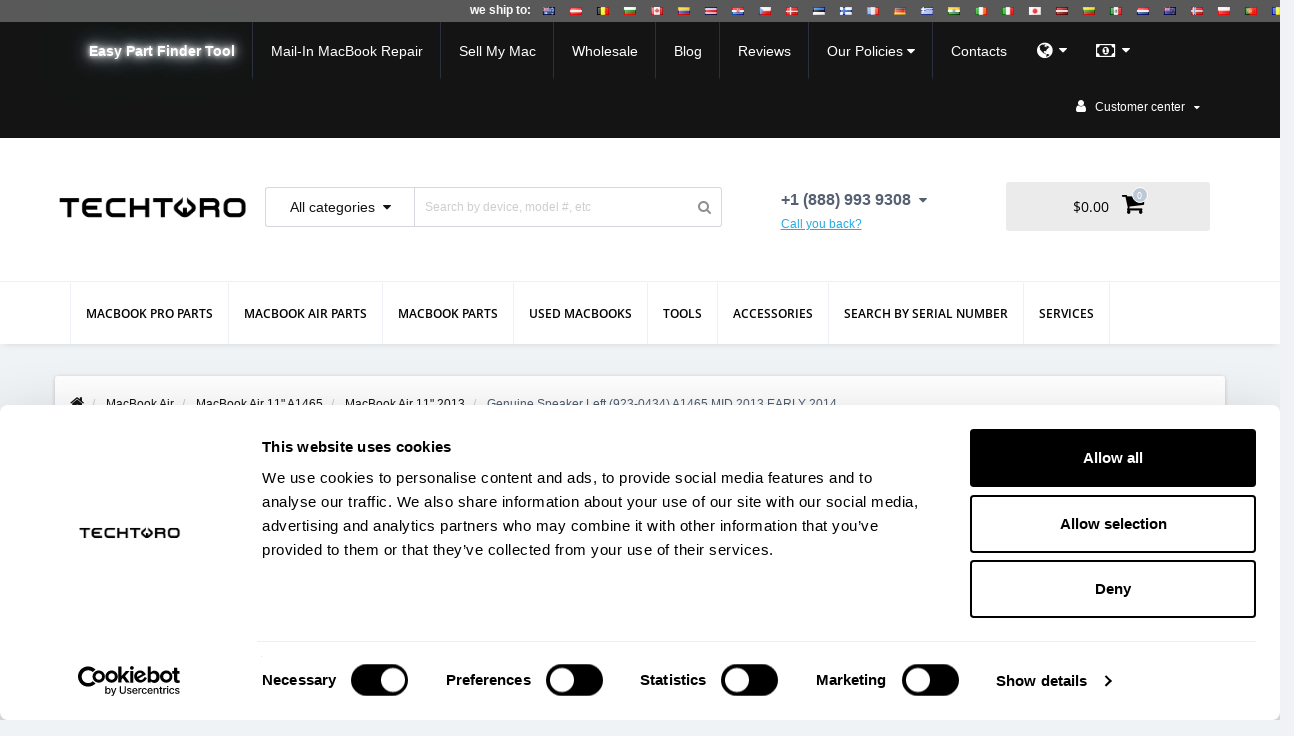

--- FILE ---
content_type: text/html; charset=utf-8
request_url: https://techtoro.io/macbook-air/macbook-air-11-a1465/macbook-air-11-2013/speaker-left-923-0434-a1465-mid-2013-early-2014
body_size: 53453
content:
<!DOCTYPE html>
<!--[if IE]><![endif]-->
<!--[if IE 8 ]><html dir="ltr" lang="en" class="ie8"><![endif]-->
<!--[if IE 9 ]><html dir="ltr" lang="en" class="ie9"><![endif]-->
<!--[if (gt IE 9)|!(IE)]><!-->
<html dir="ltr" lang="en">
<!--<![endif]-->
<head>
<!-- Google Tag Manager -->
<!-- End Google Tag Manager -->
<meta http-equiv="Content-Type" content="text/html; charset=UTF-8"/>
<meta name="viewport" content="width=device-width, initial-scale=1.0, minimum-scale=1.0, user-scalable=0" />
<meta http-equiv="X-UA-Compatible" content="IE=edge">
<title>Genuine Speaker Left (923-0434) A1465 MID 2013 EARLY 2014 - TechToro</title>
<meta name="google-site-verification" content="eqZNPqHKlxjqBM9_hD2ON_CPZDJYWVA1zyysuiqAOQQ" />
<base href="https://techtoro.io/" />

						
<meta name="description" content="Genuine Speaker Left (923-0434) A1465 MID 2013 EARLY 2014 for A1465 from TechToro ✔️ competitive prices ✔️ fast delivery." />
<meta name="keywords" content= "Genuine Speaker Left (923-0434) A1465 MID 2013 EARLY 2014" />

				<!-- OG data --->
				
				
								<meta property="og:title" content="Genuine Speaker Left (923-0434) A1465 MID 2013 EARLY 2014 - TechToro" />
				
								<meta property="og:description" content="Genuine Speaker Left (923-0434) A1465 MID 2013 EARLY 2014 for A1465 from TechToro ✔️ competitive prices ✔️ fast delivery." />
				
								<!-- OG data --->
			
<meta property="og:title" content="Genuine Speaker Left (923-0434) A1465 MID 2013 EARLY 2014 - TechToro" />
<meta property="og:type" content="website" />
<meta property="og:image" content="https://techtoro.io/image/cache/catalog/923-0434-1000x1000.jpg" />
<meta property="og:site_name" content="TechToro" />

<link rel="icon" type="image/png" sizes="16x16" href="/favicon-16x16.png">
<link href="https://techtoro.io/macbook-air/macbook-air-11-a1465/macbook-air-11-2013/speaker-left-923-0434-a1465-mid-2013-early-2014" rel="canonical" />

<!-- <link rel="stylesheet" type="text/css" href="/catalog/view/theme/oct_techstore/stylesheet/slick.css"/>
<link rel="stylesheet" type="text/css" href="/catalog/view/theme/oct_techstore/stylesheet/slick-theme.css"/>

<script type="text/javascript" src="/catalog/view/javascript/slick.min.js"></script> -->
<!-- Facebook Pixel Code -->
<!-- End Facebook Pixel Code -->

<!-- <link href="/tg/chat/telegram-site-helper.css" rel="stylesheet">
<script type="text/javascript" src="/tg/chat/telegram-site-helper.js"></script> -->

<!-- Google tag (gtag.js) --><style>img[data-s]{height:auto}@font-face{font-display:swap;font-family:'Glyphicons Halflings';src:url(https://techtoro.io/catalog/view/javascript/bootstrap/fonts/glyphicons-halflings-regular.eot);src:url(https://techtoro.io/catalog/view/javascript/bootstrap/fonts/glyphicons-halflings-regular.eot?#iefix) format('embedded-opentype'),url(https://techtoro.io/catalog/view/javascript/bootstrap/fonts/glyphicons-halflings-regular.woff2) format('woff2'),url(https://techtoro.io/catalog/view/javascript/bootstrap/fonts/glyphicons-halflings-regular.woff) format('woff'),url(https://techtoro.io/catalog/view/javascript/bootstrap/fonts/glyphicons-halflings-regular.ttf) format('truetype'),url(https://techtoro.io/catalog/view/javascript/bootstrap/fonts/glyphicons-halflings-regular.svg#glyphicons_halflingsregular) format('svg')}
@font-face{font-family:'FontAwesome';src:url('https://techtoro.io/catalog/view/theme/oct_techstore/stylesheet/font-awesome/fonts/fontawesome-webfont.eot?v=4.7.0');src:url('https://techtoro.io/catalog/view/theme/oct_techstore/stylesheet/font-awesome/fonts/fontawesome-webfont.eot?#iefix&v=4.7.0') format('embedded-opentype'),url('https://techtoro.io/catalog/view/theme/oct_techstore/stylesheet/font-awesome/fonts/fontawesome-webfont.woff2?v=4.7.0') format('woff2'),url('https://techtoro.io/catalog/view/theme/oct_techstore/stylesheet/font-awesome/fonts/fontawesome-webfont.woff?v=4.7.0') format('woff'),url('https://techtoro.io/catalog/view/theme/oct_techstore/stylesheet/font-awesome/fonts/fontawesome-webfont.ttf?v=4.7.0') format('truetype'),url('https://techtoro.io/catalog/view/theme/oct_techstore/stylesheet/font-awesome/fonts/fontawesome-webfont.svg?v=4.7.0#fontawesomeregular') format('svg');font-weight:normal;font-style:normal;font-display:swap}
@font-face{font-family:'OpenSansBold';src:url(https://techtoro.io/catalog/view/theme/oct_techstore/stylesheet/fonts/OpenSansBold.eot);src:url(https://techtoro.io/catalog/view/theme/oct_techstore/stylesheet/fonts/OpenSansBold.eot) format("embedded-opentype"),url(https://techtoro.io/catalog/view/theme/oct_techstore/stylesheet/fonts/OpenSansBold.woff2) format("woff2"),url(https://techtoro.io/catalog/view/theme/oct_techstore/stylesheet/fonts/OpenSansBold.woff) format("woff"),url(https://techtoro.io/catalog/view/theme/oct_techstore/stylesheet/fonts/OpenSansBold.ttf) format("truetype"),url(https://techtoro.io/catalog/view/theme/oct_techstore/stylesheet/fonts/OpenSansBold.svg#OpenSansBold) format("svg");font-display:swap}
@font-face{font-family:'OpenSansLight';src:url(https://techtoro.io/catalog/view/theme/oct_techstore/stylesheet/fonts/OpenSansLight.eot);src:url(https://techtoro.io/catalog/view/theme/oct_techstore/stylesheet/fonts/OpenSansLight.eot) format("embedded-opentype"),url(https://techtoro.io/catalog/view/theme/oct_techstore/stylesheet/fonts/OpenSansLight.woff2) format("woff2"),url(https://techtoro.io/catalog/view/theme/oct_techstore/stylesheet/fonts/OpenSansLight.woff) format("woff"),url(https://techtoro.io/catalog/view/theme/oct_techstore/stylesheet/fonts/OpenSansLight.ttf) format("truetype"),url(https://techtoro.io/catalog/view/theme/oct_techstore/stylesheet/fonts/OpenSansLight.svg#OpenSansLight) format("svg");font-display:swap}
@font-face{font-family:'OpenSansRegular';src:url(https://techtoro.io/catalog/view/theme/oct_techstore/stylesheet/fonts/OpenSansRegular.eot);src:url(https://techtoro.io/catalog/view/theme/oct_techstore/stylesheet/fonts/OpenSansRegular.eot) format("embedded-opentype"),url(https://techtoro.io/catalog/view/theme/oct_techstore/stylesheet/fonts/OpenSansRegular.woff2) format("woff2"),url(https://techtoro.io/catalog/view/theme/oct_techstore/stylesheet/fonts/OpenSansRegular.woff) format("woff"),url(https://techtoro.io/catalog/view/theme/oct_techstore/stylesheet/fonts/OpenSansRegular.ttf) format("truetype"),url(https://techtoro.io/catalog/view/theme/oct_techstore/stylesheet/fonts/OpenSansRegular.svg#OpenSansRegular) format("svg");font-display:swap}
@font-face{font-family:'OpenSansSemibold';src:url(https://techtoro.io/catalog/view/theme/oct_techstore/stylesheet/fonts/OpenSansSemibold.eot);src:url(https://techtoro.io/catalog/view/theme/oct_techstore/stylesheet/fonts/OpenSansSemibold.eot) format("embedded-opentype"),url(https://techtoro.io/catalog/view/theme/oct_techstore/stylesheet/fonts/OpenSansSemibold.woff2) format("woff2"),url(https://techtoro.io/catalog/view/theme/oct_techstore/stylesheet/fonts/OpenSansSemibold.woff) format("woff"),url(https://techtoro.io/catalog/view/theme/oct_techstore/stylesheet/fonts/OpenSansSemibold.ttf) format("truetype"),url(https://techtoro.io/catalog/view/theme/oct_techstore/stylesheet/fonts/OpenSansSemibold.svg#OpenSansSemibold) format("svg");font-display:swap}
@font-face{font-family:'fa-viber';src:url(https://techtoro.io/catalog/view/theme/oct_techstore/stylesheet/fonts/fa-viber.eot?-3dwksg);src:url(https://techtoro.io/catalog/view/theme/oct_techstore/stylesheet/fonts/fa-viber.eot?#iefix-3dwksg) format("embedded-opentype"),url(https://techtoro.io/catalog/view/theme/oct_techstore/stylesheet/fonts/fa-viber.ttf?-3dwksg) format("truetype"),url(https://techtoro.io/catalog/view/theme/oct_techstore/stylesheet/fonts/fa-viber.woff?-3dwksg) format("woff"),url(https://techtoro.io/catalog/view/theme/oct_techstore/stylesheet/fonts/fa-viber.svg?-3dwksg#fa-viber) format("svg");font-weight:400;font-style:normal;font-display:swap}
</style>
<style>
/* */

html{font-family:sans-serif;-webkit-text-size-adjust:100%;-ms-text-size-adjust:100%}body{margin:0}article,aside,details,figcaption,figure,footer,header,hgroup,main,menu,nav,section,summary{display:block}[hidden],template{display:none}a{background-color:transparent}b,strong{font-weight:700}h1{margin:.67em 0;font-size:2em}img{border:0}hr{height:0;-webkit-box-sizing:content-box;-moz-box-sizing:content-box;box-sizing:content-box}code,kbd,pre,samp{font-family:monospace,monospace;font-size:1em}button,input,optgroup,select,textarea{margin:0;font:inherit;color:inherit}button{overflow:visible}button,select{text-transform:none}button,html input[type=button],input[type=reset],input[type=submit]{-webkit-appearance:button;cursor:pointer}input{line-height:normal}table{border-spacing:0;border-collapse:collapse}td,th{padding:0}@media print{*,:after,:before{color:#000!important;text-shadow:none!important;background:0 0!important;-webkit-box-shadow:none!important;box-shadow:none!important}a,a:visited{text-decoration:underline}img,tr{page-break-inside:avoid}img{max-width:100%!important}h2,h3,p{orphans:3;widows:3}h2,h3{page-break-after:avoid}.navbar{display:none}.table{border-collapse:collapse!important}.table td,.table
th{background-color:#fff!important}}*{-webkit-box-sizing:border-box;-moz-box-sizing:border-box;box-sizing:border-box}:after,:before{-webkit-box-sizing:border-box;-moz-box-sizing:border-box;box-sizing:border-box}html{font-size:10px;-webkit-tap-highlight-color:rgba(0,0,0,0)}body{font-family:"Helvetica Neue",Helvetica,Arial,sans-serif;font-size:14px;line-height:1.42857143;color:#333;background-color:#fff}button,input,select,textarea{font-family:inherit;font-size:inherit;line-height:inherit}a{color:#337ab7;text-decoration:none}img{vertical-align:middle}.carousel-inner>.item>a>img,.carousel-inner>.item>img,.img-responsive,.thumbnail a>img,.thumbnail>img{display:block;max-width:100%;height:auto}hr{margin-top:20px;margin-bottom:20px;border:0;border-top:1px solid #eee}[role=button]{cursor:pointer}.h1,.h2,.h3,.h4,.h5,.h6,h1,h2,h3,h4,h5,h6{font-family:inherit;font-weight:500;line-height:1.1;color:inherit}.h1,.h2,.h3,h1,h2,h3{margin-top:20px;margin-bottom:10px}.h4,.h5,.h6,h4,h5,h6{margin-top:10px;margin-bottom:10px}.h1,h1{font-size:36px}.h2,h2{font-size:30px}.h5,h5{font-size:14px}p{margin:0
0 10px}.text-left{text-align:left}ol,ul{margin-top:0;margin-bottom:10px}ol ol,ol ul,ul ol,ul
ul{margin-bottom:0}.list-unstyled{padding-left:0;list-style:none}.list-inline{padding-left:0;margin-left:-5px;list-style:none}.list-inline>li{display:inline-block;padding-right:5px;padding-left:5px}code,kbd,pre,samp{font-family:Menlo,Monaco,Consolas,"Courier New",monospace}code{padding:2px
4px;font-size:90%;color:#c7254e;background-color:#f9f2f4;border-radius:4px}.container{padding-right:15px;padding-left:15px;margin-right:auto;margin-left:auto}@media (min-width:768px){.container{width:750px}}@media (min-width:992px){.container{width:970px}}@media (min-width:1200px){.container{width:1170px}}.row{margin-right:-15px;margin-left:-15px}.col-lg-1,.col-lg-10,.col-lg-11,.col-lg-12,.col-lg-2,.col-lg-3,.col-lg-4,.col-lg-5,.col-lg-6,.col-lg-7,.col-lg-8,.col-lg-9,.col-md-1,.col-md-10,.col-md-11,.col-md-12,.col-md-2,.col-md-3,.col-md-4,.col-md-5,.col-md-6,.col-md-7,.col-md-8,.col-md-9,.col-sm-1,.col-sm-10,.col-sm-11,.col-sm-12,.col-sm-2,.col-sm-3,.col-sm-4,.col-sm-5,.col-sm-6,.col-sm-7,.col-sm-8,.col-sm-9,.col-xs-1,.col-xs-10,.col-xs-11,.col-xs-12,.col-xs-2,.col-xs-3,.col-xs-4,.col-xs-5,.col-xs-6,.col-xs-7,.col-xs-8,.col-xs-9{position:relative;min-height:1px;padding-right:15px;padding-left:15px}.col-xs-1,.col-xs-10,.col-xs-11,.col-xs-12,.col-xs-2,.col-xs-3,.col-xs-4,.col-xs-5,.col-xs-6,.col-xs-7,.col-xs-8,.col-xs-9{float:left}.col-xs-12{width:100%}.col-xs-7{width:58.33333333%}.col-xs-5{width:41.66666667%}@media (min-width:768px){.col-sm-1,.col-sm-10,.col-sm-11,.col-sm-12,.col-sm-2,.col-sm-3,.col-sm-4,.col-sm-5,.col-sm-6,.col-sm-7,.col-sm-8,.col-sm-9{float:left}.col-sm-12{width:100%}.col-sm-6{width:50%}.col-sm-5{width:41.66666667%}.col-sm-4{width:33.33333333%}.col-sm-3{width:25%}.col-sm-2{width:16.66666667%}}@media (min-width:992px){.col-md-1,.col-md-10,.col-md-11,.col-md-12,.col-md-2,.col-md-3,.col-md-4,.col-md-5,.col-md-6,.col-md-7,.col-md-8,.col-md-9{float:left}.col-md-4{width:33.33333333%}.col-md-2{width:16.66666667%}}@media (min-width:1200px){.col-lg-1,.col-lg-10,.col-lg-11,.col-lg-12,.col-lg-2,.col-lg-3,.col-lg-4,.col-lg-5,.col-lg-6,.col-lg-7,.col-lg-8,.col-lg-9{float:left}.col-lg-3{width:25%}}table{background-color:transparent}.table{width:100%;max-width:100%;margin-bottom:20px}.table
.table{background-color:#fff}table col[class*=col-]{position:static;display:table-column;float:none}table td[class*=col-],table th[class*=col-]{position:static;display:table-cell;float:none}.form-control{display:block;width:100%;height:34px;padding:6px
12px;font-size:14px;line-height:1.42857143;color:#555;background-color:#fff;background-image:none;border:1px
solid #ccc;border-radius:4px;-webkit-box-shadow:inset 0 1px 1px rgba(0,0,0,.075);box-shadow:inset 0 1px 1px rgba(0,0,0,.075);-webkit-transition:border-color ease-in-out .15s,-webkit-box-shadow ease-in-out .15s;-o-transition:border-color ease-in-out .15s,box-shadow ease-in-out .15s;transition:border-color ease-in-out .15s,box-shadow ease-in-out .15s}.checkbox,.radio{position:relative;display:block;margin-top:10px;margin-bottom:10px}.checkbox+.checkbox,.radio+.radio{margin-top:-5px}.input-lg{height:46px;padding:10px
16px;font-size:18px;line-height:1.3333333;border-radius:6px}.form-horizontal .checkbox,.form-horizontal .checkbox-inline,.form-horizontal .radio,.form-horizontal .radio-inline{padding-top:7px;margin-top:0;margin-bottom:0}.form-horizontal .checkbox,.form-horizontal
.radio{min-height:27px}.btn{display:inline-block;padding:6px
12px;margin-bottom:0;font-size:14px;font-weight:400;line-height:1.42857143;text-align:center;white-space:nowrap;vertical-align:middle;-ms-touch-action:manipulation;touch-action:manipulation;cursor:pointer;-webkit-user-select:none;-moz-user-select:none;-ms-user-select:none;user-select:none;background-image:none;border:1px
solid transparent;border-radius:4px}.btn.active,.btn:active{background-image:none;outline:0;-webkit-box-shadow:inset 0 3px 5px rgba(0,0,0,.125);box-shadow:inset 0 3px 5px rgba(0,0,0,.125)}.btn-default{color:#333;background-color:#fff;border-color:#ccc}.btn-default.active,.btn-default:active,.open>.dropdown-toggle.btn-default{color:#333;background-color:#e6e6e6;border-color:#adadad}.btn-default.active,.btn-default:active,.open>.dropdown-toggle.btn-default{background-image:none}.btn-primary{color:#fff;background-color:#337ab7;border-color:#2e6da4}.btn-link{font-weight:400;color:#337ab7;border-radius:0}.btn-link,.btn-link.active,.btn-link:active,.btn-link[disabled],fieldset[disabled] .btn-link{background-color:transparent;-webkit-box-shadow:none;box-shadow:none}.btn-link,.btn-link:active,.btn-link:focus,.btn-link:hover{border-color:transparent}.btn-group-lg>.btn,.btn-lg{padding:10px
16px;font-size:18px;line-height:1.3333333;border-radius:6px}.btn-block{display:block;width:100%}.btn-block+.btn-block{margin-top:5px}.fade{opacity:0;-webkit-transition:opacity .15s linear;-o-transition:opacity .15s linear;transition:opacity .15s linear}.collapse{display:none}.dropdown,.dropup{position:relative}.dropdown-menu{position:absolute;top:100%;left:0;z-index:1000;display:none;float:left;min-width:160px;padding:5px
0;margin:2px
0 0;font-size:14px;text-align:left;list-style:none;background-color:#fff;-webkit-background-clip:padding-box;background-clip:padding-box;border:1px
solid #ccc;border:1px
solid rgba(0,0,0,.15);border-radius:4px;-webkit-box-shadow:0 6px 12px rgba(0,0,0,.175);box-shadow:0 6px 12px rgba(0,0,0,.175)}.dropdown-menu.pull-right{right:0;left:auto}.dropdown-menu>li>a{display:block;padding:3px
20px;clear:both;font-weight:400;line-height:1.42857143;color:#333;white-space:nowrap}.dropdown-menu>.active>a,.dropdown-menu>.active>a:focus,.dropdown-menu>.active>a:hover{color:#fff;text-decoration:none;background-color:#337ab7;outline:0}.pull-right>.dropdown-menu{right:0;left:auto}.btn-group,.btn-group-vertical{position:relative;display:inline-block;vertical-align:middle}.btn-group-vertical>.btn,.btn-group>.btn{position:relative;float:left}.btn-group .btn+.btn,.btn-group .btn+.btn-group,.btn-group .btn-group+.btn,.btn-group .btn-group+.btn-group{margin-left:-1px}.btn-group>.btn:not(:first-child):not(:last-child):not(.dropdown-toggle){border-radius:0}.btn-group>.btn-group{float:left}.btn-group>.btn-group:not(:first-child):not(:last-child)>.btn{border-radius:0}.btn-group>.btn+.dropdown-toggle{padding-right:8px;padding-left:8px}.btn-group>.btn-lg+.dropdown-toggle{padding-right:12px;padding-left:12px}[data-toggle=buttons]>.btn input[type=checkbox],[data-toggle=buttons]>.btn input[type=radio],[data-toggle=buttons]>.btn-group>.btn input[type=checkbox],[data-toggle=buttons]>.btn-group>.btn input[type=radio]{position:absolute;clip:rect(0,0,0,0);pointer-events:none}.input-group{position:relative;display:table;border-collapse:separate}.input-group[class*=col-]{float:none;padding-right:0;padding-left:0}.input-group .form-control{position:relative;z-index:2;float:left;width:100%;margin-bottom:0}.input-group .form-control,.input-group-addon,.input-group-btn{display:table-cell}.input-group .form-control:not(:first-child):not(:last-child),.input-group-addon:not(:first-child):not(:last-child),.input-group-btn:not(:first-child):not(:last-child){border-radius:0}.input-group-addon,.input-group-btn{width:1%;white-space:nowrap;vertical-align:middle}.input-group-btn{position:relative;font-size:0;white-space:nowrap}.input-group-btn>.btn{position:relative}.input-group-btn>.btn+.btn{margin-left:-1px}.nav{padding-left:0;margin-bottom:0;list-style:none}.nav>li{position:relative;display:block}.nav>li>a{position:relative;display:block;padding:10px
15px}.nav>li>a>img{max-width:none}.nav-tabs{border-bottom:1px solid #ddd}.nav-tabs>li{float:left;margin-bottom:-1px}.nav-tabs>li>a{margin-right:2px;line-height:1.42857143;border:1px
solid transparent;border-radius:4px 4px 0 0}.nav-tabs>li.active>a,.nav-tabs>li.active>a:focus,.nav-tabs>li.active>a:hover{color:#555;cursor:default;background-color:#fff;border:1px
solid #ddd;border-bottom-color:transparent}.tab-content>.tab-pane{display:none}.tab-content>.active{display:block}.navbar{position:relative;min-height:50px;margin-bottom:20px;border:1px
solid transparent}@media (min-width:768px){.navbar{border-radius:4px}}@media (min-width:768px){.navbar-header{float:left}}.navbar-collapse{padding-right:15px;padding-left:15px;overflow-x:visible;-webkit-overflow-scrolling:touch;border-top:1px solid transparent;-webkit-box-shadow:inset 0 1px 0 rgba(255,255,255,.1);box-shadow:inset 0 1px 0 rgba(255,255,255,.1)}@media (min-width:768px){.navbar-collapse{width:auto;border-top:0;-webkit-box-shadow:none;box-shadow:none}.navbar-collapse.collapse{display:block!important;height:auto!important;padding-bottom:0;overflow:visible!important}}.container-fluid>.navbar-collapse,.container-fluid>.navbar-header,.container>.navbar-collapse,.container>.navbar-header{margin-right:-15px;margin-left:-15px}@media (min-width:768px){.container-fluid>.navbar-collapse,.container-fluid>.navbar-header,.container>.navbar-collapse,.container>.navbar-header{margin-right:0;margin-left:0}}.navbar-toggle{position:relative;float:right;padding:9px
10px;margin-top:8px;margin-right:15px;margin-bottom:8px;background-color:transparent;background-image:none;border:1px
solid transparent;border-radius:4px}@media (min-width:768px){.navbar-toggle{display:none}}.navbar-nav{margin:7.5px -15px}.navbar-nav>li>a{padding-top:10px;padding-bottom:10px;line-height:20px}@media (min-width:768px){.navbar-nav{float:left;margin:0}.navbar-nav>li{float:left}.navbar-nav>li>a{padding-top:15px;padding-bottom:15px}}.navbar-nav>li>.dropdown-menu{margin-top:0;border-top-left-radius:0;border-top-right-radius:0}.breadcrumb{padding:8px
15px;margin-bottom:20px;list-style:none;background-color:#f5f5f5;border-radius:4px}.breadcrumb>li{display:inline-block}.breadcrumb>li+li:before{padding:0
5px;color:#ccc;content:"/\00a0"}.breadcrumb>.active{color:#777}.thumbnail{display:block;padding:4px;margin-bottom:20px;line-height:1.42857143;background-color:#fff;border:1px
solid #ddd;border-radius:4px;-webkit-transition:border .2s ease-in-out;-o-transition:border .2s ease-in-out;transition:border .2s ease-in-out}.thumbnail a>img,.thumbnail>img{margin-right:auto;margin-left:auto}a.thumbnail.active,a.thumbnail:focus,a.thumbnail:hover{border-color:#337ab7}@-webkit-keyframes progress-bar-stripes{to{background-position:0 0}}@-o-keyframes progress-bar-stripes{to{background-position:0 0}}@keyframes progress-bar-stripes{to{background-position:0 0}}.modal{position:fixed;top:0;right:0;bottom:0;left:0;z-index:1050;display:none;overflow:hidden;-webkit-overflow-scrolling:touch;outline:0}.tooltip{position:absolute;z-index:1070;display:block;font-family:"Helvetica Neue",Helvetica,Arial,sans-serif;font-size:12px;font-style:normal;font-weight:400;line-height:1.42857143;text-align:left;text-align:start;text-decoration:none;text-shadow:none;text-transform:none;letter-spacing:normal;word-break:normal;word-spacing:normal;word-wrap:normal;white-space:normal;filter:alpha(opacity=0);opacity:0;line-break:auto}.btn-group-vertical>.btn-group:after,.btn-group-vertical>.btn-group:before,.btn-toolbar:after,.btn-toolbar:before,.clearfix:after,.clearfix:before,.container-fluid:after,.container-fluid:before,.container:after,.container:before,.dl-horizontal dd:after,.dl-horizontal dd:before,.form-horizontal .form-group:after,.form-horizontal .form-group:before,.modal-footer:after,.modal-footer:before,.nav:after,.nav:before,.navbar-collapse:after,.navbar-collapse:before,.navbar-header:after,.navbar-header:before,.navbar:after,.navbar:before,.pager:after,.pager:before,.panel-body:after,.panel-body:before,.row:after,.row:before{display:table;content:" "}.btn-group-vertical>.btn-group:after,.btn-toolbar:after,.clearfix:after,.container-fluid:after,.container:after,.dl-horizontal dd:after,.form-horizontal .form-group:after,.modal-footer:after,.nav:after,.navbar-collapse:after,.navbar-header:after,.navbar:after,.pager:after,.panel-body:after,.row:after{clear:both}.pull-right{float:right!important}.pull-left{float:left!important}.hidden{display:none!important}@-ms-viewport{width:device-width}.visible-lg,.visible-md,.visible-sm,.visible-xs{display:none!important}@media (max-width:767px){.visible-xs{display:block!important}table.visible-xs{display:table!important}tr.visible-xs{display:table-row!important}td.visible-xs,th.visible-xs{display:table-cell!important}}@media (min-width:768px) and (max-width:991px){.visible-sm{display:block!important}table.visible-sm{display:table!important}tr.visible-sm{display:table-row!important}td.visible-sm,th.visible-sm{display:table-cell!important}}@media (max-width:767px){.hidden-xs{display:none!important}}@media (min-width:768px) and (max-width:991px){.hidden-sm{display:none!important}}@media (min-width:992px) and (max-width:1199px){.hidden-md{display:none!important}}@media (min-width:1200px){.hidden-lg{display:none!important}}
/* */

.fa{display:inline-block;font:normal normal normal 14px/1 FontAwesome;font-size:inherit;text-rendering:auto;-webkit-font-smoothing:antialiased;-moz-osx-font-smoothing:grayscale}.pull-right{float:right}.pull-left{float:left}.fa.pull-right{margin-left:.3em}.fa-spin{-webkit-animation:fa-spin 2s infinite linear;animation:fa-spin 2s infinite linear}.fa-stack{position:relative;display:inline-block;width:2em;height:2em;line-height:2em;vertical-align:middle}.fa-stack-1x,.fa-stack-2x{position:absolute;left:0;width:100%;text-align:center}.fa-stack-1x{line-height:inherit}.fa-search:before{content:"\f002"}.fa-star-o:before{content:"\f006"}.fa-user:before{content:"\f007"}.fa-check:before{content:"\f00c"}.fa-remove:before,.fa-close:before,.fa-times:before{content:"\f00d"}.fa-gear:before,.fa-cog:before{content:"\f013"}.fa-home:before{content:"\f015"}.fa-map-marker:before{content:"\f041"}.fa-check-circle:before{content:"\f058"}.fa-plus:before{content:"\f067"}.fa-minus:before{content:"\f068"}.fa-shopping-cart:before{content:"\f07a"}.fa-facebook-square:before{content:"\f082"}.fa-phone:before{content:"\f095"}.fa-globe:before{content:"\f0ac"}.fa-navicon:before,.fa-reorder:before,.fa-bars:before{content:"\f0c9"}.fa-money:before{content:"\f0d6"}.fa-caret-down:before{content:"\f0d7"}.fa-envelope:before{content:"\f0e0"}.fa-angle-right:before{content:"\f105"}.fa-angle-up:before{content:"\f106"}.fa-spinner:before{content:"\f110"}.fa-info:before{content:"\f129"}.fa-pencil-square:before{content:"\f14b"}.fa-instagram:before{content:"\f16d"}.fa-shopping-basket:before{content:"\f291"}.fa-volume-control-phone:before{content:"\f2a0"}.fa-id-badge:before{content:"\f2c1"}
/* */

.fa-viber:before{font-family:'fa-viber';content:"\e666"}
/* */

html.fancybox-enabled{overflow:visible}body{font-family:'Open Sans',sans-serif;font-weight:400;color:#666;font-size:12px;line-height:20px;width:100%;background-color:#f0f3f6;position:relative}h1,h2,h3,h4,h5,h6,.h1,.h2,.h3,.h4,.h5,.h6{color:#444}.fa{font-size:14px}h1,.h1{font-size:33px}h2,.h2{font-size:27px}h5,.h5{font-size:12px}a{color:#59c2e6;cursor:pointer!important}.input-group input,.input-group select,.input-group .dropdown-menu,.input-group
.popover{font-size:12px}.clearfix:after{content:'';display:block}span.hidden-xs,span.hidden-sm,span.hidden-md,span.hidden-lg{display:inline}.nav-tabs{margin-bottom:15px}#top{background-color:#4f5f6f;margin:0;min-height:58px;display:table;width:100%}#top
ul{margin-bottom:0}#top ul
li{padding:0}#top #top-left-links ul li a,#top #top-left-links ul li a:visited{display:block;padding:0
18px;font-size:14px;color:#fff;height:58px;line-height:58px;border-left:1px solid rgba(96,115,166,.3);margin-right:-4px;border-bottom:3px solid transparent}#top #top-right-links > ul > li{padding:0
10px;margin-left:-2px;background:#57697a}#top #top-right-links > ul > li a,#top #top-right-links > ul > li a:visited,#top #top-right-links > ul > li a:hover{color:#fff;display:block;height:55px;line-height:55px;border-radius:0}#top #top-right-links > ul > li{border-bottom:3px solid transparent;position:relative}#top #top-right-links ul li i.fa-caret-down{font-size:10px;margin-left:6px}#top .top-container{display:table-cell;vertical-align:middle}#top
.container{padding:0
15px}#top #form-currency .currency-select,#top #form-language .language-select{text-align:left}#top .btn-link,#top-links li,#top-links
a{color:#888;text-decoration:none}#top .btn-link.btn-language,#top .btn-link.btn-currency{color:#fff}#top .btn-link
strong{font-size:14px;line-height:14px}header{padding-top:20px;background:#fff}#logo{margin:0
0 18px}#search{margin-bottom:25px}#search .btn-lg{font-size:14px;line-height:18px;padding:10px
15px;text-shadow:none;background-color:transparent;background-image:none;box-shadow:none;color:#4f5f6f;border-radius:3px;border-top-right-radius:0;border-bottom-right-radius:0;border:1px
solid #d5d9dd;border-right:0}#search .input-lg{border:1px
solid #d5d9dd;border-right:0;border-radius:0;box-shadow:none;width:100%;height:40px;line-height:20px;padding:0
10px;-webkit-appearance:none}#search .btn-lg i.fa-caret-down{margin-left:8px}#search .btn-search{border:1px
solid #d5d9dd;border-left:0;border-radius:3px;border-top-left-radius:0;border-bottom-left-radius:0;padding:10px}#search .fa-search{color:#8e8e8e}#cart{margin-bottom:10px;text-align:center;background:#f7f9fa;padding-top:2px;border-radius:3px}#cart .cart-total-price{font-family:'OpenSansRegular';font-size:14px;color:#59c2e6;margin-right:10px}#cart > a{cursor:pointer}#cart > .btn{font-size:12px;line-height:18px;color:#FFF}#cart .dropdown-menu{background:#eee;z-index:1001;min-width:100%}@media (max-width: 478px){#cart .dropdown-menu{width:100%}}#cart .dropdown-menu
table{margin-bottom:10px}#cart .dropdown-menu li > div{min-width:427px;padding:0
10px}@media (max-width: 478px){#cart .dropdown-menu li > div{min-width:100%}}#cart .dropdown-menu li
p{margin:20px
0}.menu-row{background:#fff;border-top:1px solid #edf1f6;margin-bottom:16px;-webkit-box-shadow:0 4px 6px -4px rgba(0,0,0,0.12);-moz-box-shadow:0 4px 6px -4px rgba(0,0,0,0.12);box-shadow:0 4px 6px -4px rgba(0,0,0,0.12)}#menu{background-color:transparent;background-image:none;border:0;min-height:20px;margin:0}#menu .navbar-collapse{padding-right:0;padding-left:0}#menu .nav > li{margin-top:0;margin-bottom:0;border-top:2px solid transparent}#menu .nav > li > a{font-family:'OpenSansSemibold';font-size:12px;color:#4f5f6f;text-transform:uppercase;text-shadow:none;padding:20px
15px;min-height:15px;background-color:transparent}#menu .dropdown-menu{padding-bottom:0;border-radius:0 0 3px 3px;border:0!important}#menu .dropdown-inner ul li.second-level-li{padding-top:0;padding-bottom:0;min-width:200px}#menu .dropdown-inner
a{min-width:160px;display:block;padding:10px
20px;clear:both;line-height:20px;color:#333;font-size:13px}#menu
#category{float:left;padding-left:15px;font-size:16px;font-weight:700;line-height:40px;color:#fff;text-shadow:0 1px 0 rgba(0,0,0,0.2)}#menu .btn-navbar{font-size:15px;font-stretch:expanded;color:#FFF;padding:2px
18px;float:right;background-color:#229ac8;background-image:linear-gradient(to bottom,#23a1d1,#1f90bb);background-repeat:repeat-x;border-color:#1f90bb #1f90bb #145e7a}#menu .dropdown-menu
img{transition-duration:.2s;transition-property:all}@media (min-width: 992px){#menu .dropdown-menu{margin-top:-2px!important}#menu .has-child{position:relative}#menu .has-child .angle-right{position:absolute;top:5px;right:0;color:#333;display:block;padding:5px
20px}#menu .nav > li a.dropdown-toggle + .dropdown-menu{min-width:270px}#menu .has-child .megamenu-ischild{display:block!important;opacity:0;visibility:hidden;position:absolute;left:103%;top:0;background:#fff;list-style:none;padding-left:0;border-radius:0 0 3px 3px;border-color:transparent!important;-webkit-box-shadow:0 6px 12px rgba(0,0,0,.175);box-shadow:0 6px 12px rgba(0,0,0,.175);min-width:220px;width:auto}#menu .has-child .megamenu-ischild
li{padding-top:4px;padding-bottom:4px}#menu .has-child .megamenu-ischild li a,#menu .has-child .megamenu-ischild li a:visited{color:#333!important;padding-top:6px;padding-bottom:6px}#menu .has-child .megamenu-ischild li
a{transition:unset}}@media (max-width: 767px){#menu{border-radius:4px}#menu div.dropdown-inner > ul.list-unstyled{display:block}#menu div.dropdown-menu{margin-left:0!important}#menu .dropdown-inner{display:block}#menu .dropdown-inner
a{width:100%;color:#fff}}#content{min-height:600px;padding-bottom:15px}footer{margin-top:16px;padding-top:50px;background-color:#4f5f6f;color:#f5f5f6;margin-bottom:49px}footer a,footer a:visited{color:#f5f5f6!important}footer h5,footer
.h5{font-family:'OpenSansRegular',sans-serif;font-size:18px;color:#85d0eb;text-transform:uppercase}.payment-box{display:table;padding-top:3px}.payment-box
span{background-repeat:no-repeat;display:inline-block;opacity:.9;background-image:url(https://techtoro.io/catalog/view/theme/oct_techstore/image/sprite-ts.png);width:53px;height:33px;margin-right:4px;-webkit-border-radius:2px;-moz-border-radius:2px;border-radius:2px;opacity:.3}.oct-copy{display:inline-block;margin-top:10px}.payment-box
.mastercard{background-position:-66px 0}.payment-box
.maestro{background-position:-133px 0}.payment-box .custom-payment{background-position:-133px -46px}.payment-box .custom-payment
img{vertical-align:baseline}.payment-box
.visa{background-position:0 0}footer .footer-contacts
ul{margin:0;padding:0;list-style:none}footer ul
li{font-family:'OpenSansRegular',sans-serif;margin-bottom:12px}footer .footer-contacts ul li
i{color:#86d1eb;margin-right:6px}footer .third-row h5,footer .third-row
.h5{margin-bottom:24px}footer .third-row ul
li{line-height:18px;padding-left:4px}footer .last-row{color:#ccc;margin-top:30px}footer .last-row
i{font-size:22px;position:relative;top:2px;margin-left:4px}.content-row{background:#fff;-webkit-box-shadow:0 1px 4px rgba(0,0,0,.2);-moz-box-shadow:0 1px 4px rgba(0,0,0,.2);-o-box-shadow:0 1px 4px rgba(0,0,0,.2);box-shadow:0 1px 4px rgba(0,0,0,.2);border-radius:3px;margin-top:16px;margin-bottom:16px}.product-content-row{margin-bottom:32px}.content-row + .oct-carousel-row .oct-carousel-box{margin-top:0}.breadcrumb-box{margin:6px
0 20px;padding:8px
0;border-radius:0;background:transparent}.breadcrumb{background:#fff;display:inline-block;margin:0;padding:4px
10px 4px 0;border-radius:3px}.breadcrumb
i{font-size:15px}.breadcrumb > li{padding:0;position:relative;white-space:nowrap;margin-left:0;margin-right:0}.breadcrumb > li
a{color:#4f5f6f}.btn{padding:7.5px 12px;font-size:12px;border:1px
solid #ccc;border-radius:4px;box-shadow:inset 0 1px 0 rgba(255,255,255,.2),0 1px 2px rgba(0,0,0,.05)}.btn-lg{padding:10px
16px;font-size:15px}.btn-group > .btn,.btn-group > .dropdown-menu,.btn-group > .popover{font-size:12px}.btn-group > .btn-lg{font-size:15px}.btn-default{color:#777;text-shadow:0 1px 0 rgba(255,255,255,0.5);background-color:#e7e7e7;background-image:linear-gradient(to bottom,#eee,#ddd);background-repeat:repeat-x;border-color:#ddd #ddd #b3b3b3 #b7b7b7}.btn-primary{color:#fff;text-shadow:0 -1px 0 rgba(0,0,0,0.25);background-color:#229ac8;background-image:linear-gradient(to bottom,#23a1d1,#1f90bb);background-repeat:repeat-x;border-color:#1f90bb #1f90bb #145e7a}.btn-link{border-color:rgba(0,0,0,0);cursor:pointer;color:#23A1D1;border-radius:0}.btn-link,.btn-link:active,.btn-link[disabled]{background-color:rgba(0,0,0,0);background-image:none;box-shadow:none}.rating .fa-stack{font-size:8px}.rating .fa-star-o{color:rgba(79,95,111,0.42);font-size:15px}h2.price{margin:0}.buttons-top-box{display:table;line-height:46px;width:20%;margin-bottom:25px}.phones-top-box{width:21.66666667%;margin-bottom:38px}.phones-top-box
hr{margin-top:10px;margin-bottom:10px}.phones-top-box .dropdown-menu{border:0;border-radius:3px!important}.buttons-top-box
div{display:table-cell}.buttons-top-box div
a{display:block;color:#cecece;cursor:pointer}.buttons-top-box div
i{font-size:24px;position:relative}.buttons-top-box div i
span{position:absolute;top:-4px;right:-4px;min-width:16px;height:16px;background:#bdc9d4;border-radius:100%;color:#fff;font-size:10px;line-height:14px;text-align:center;border:1px
solid #fff;transition-duration:.2s;transition-property:all}.phones-dropdown
a{color:#566072;font-size:16px;font-weight:700;line-height:36px}.phones-dropdown a i.fa-phone{color:#cecece;font-size:26px;position:relative;top:4px;margin-right:4px}.phones-dropdown a i.fa-caret-down{font-size:14px;margin-left:4px}.phones-dropdown a.show-phones{font-size:12px;color:rgb(89, 194, 230);font-weight:400;line-height:0;position:relative;top:6px;left:28px;display:block;cursor:pointer;text-decoration:underline}.phones-dropdown-socials{display:flex;align-items:center}.phones-dropdown-socials-icon{display:block;width:26px;height:26px;border-radius:100%;margin-right:10px;color:#fff;display:flex;align-items:center;justify-content:center}.phones-dropdown-socials-icon
i{font-size:14px}.phones-dropdown-socials-icon.email{background:#50a8ff}.phones-dropdown-socials:not(:last-child){margin-bottom:18px}.phones-dropdown-socials
a{font-weight:400;padding:0!important}a.phoneclick{font-weight:600!important;text-decoration:underline;font-size:14px!important}#top .dropdown-menu,header .dropdown-menu{margin:3px
0 0;border-radius:0!important;padding:0;min-width:140px;left:0;right:0}header .dropdown-menu{margin-top:0}#top #top-right-links .dropdown-menu li span,#top #top-right-links .dropdown-menu li a,header .dropdown-menu li
a{height:auto!important;color:#000!important;line-height:26px!important;font-size:12px;display:block;padding:3px
10px}.oct-button,.oct-button:visited .oct-button:focus{-webkit-border-radius:3px;-moz-border-radius:3px;border-radius:3px;color:#fff!important;font-size:14px;background:#59c2e6;padding:10px
20px;text-decoration:none;border:0}.oct-carousel-box{background:#fff;padding:20px;margin-top:16px;margin-bottom:16px;-webkit-box-shadow:0 1px 4px rgba(0,0,0,.2);-moz-box-shadow:0 1px 4px rgba(0,0,0,.2);-o-box-shadow:0 1px 4px rgba(0,0,0,.2);box-shadow:0 1px 4px rgba(0,0,0,.2);border-radius:3px}.oct-product-tab .owl-carousel .owl-item,.oct-carousel-row
.item{text-align:center;position:relative}.oct-product-tab .owl-carousel .owl-item .image,.oct-carousel-row
.image{position:relative}.oct-product-tab .owl-carousel .owl-item .name a,.oct-carousel-row .item .name a,.oct-day-goods-box .owl-carousel .owl-wrapper-outer .item .oct-day-goods-item .name a,.news-carousel-box .owl-carousel .owl-wrapper-outer .item .oct-news-item .name
a{color:#4f5f6f;font-size:14px;display:block;width:80%;margin:20px
auto;height:40px;overflow:hidden}.oct-product-tab .owl-carousel .owl-item .price,.oct-carousel-row .item .price,.oct-day-goods-box .owl-carousel .owl-item
.price{font-family:'OpenSansBold';font-size:18px;margin-bottom:14px;height:20px}.oct-product-tab .owl-carousel .owl-item .price .price-new,.oct-carousel-row .item .price .price-new,.oct-day-goods-box .owl-carousel .owl-item .price .price-new{color:#59c2e6}.oct-product-tab .owl-carousel .owl-item .cart .oct-button,.oct-carousel-row .oct-button{display:inline-block;cursor:pointer}.oct-sticker-box{position:absolute;top:0;right:1px;opacity:.8;z-index:10}.oct-sticker-item{border-radius:3px;background:#4f5f6f;color:#fff;padding:4px
10px;margin-bottom:8px}.oct-carousel-header{text-align:center;font-family:'OpenSansRegular';text-transform:uppercase;font-size:24px;color:#4f5f6f;margin-top:20px;margin-bottom:30px;position:relative}.oct-carousel-header:after{content:'';position:absolute;bottom:-8px;left:0;right:0;width:40%;height:1px;margin:0
auto;background:#ebebeb;opacity:.36}.oct-carousel-header a,.oct-carousel-header a:visited{color:#59c2e6}#oct-bluring-box{position:relative}#oct-bluring-box #oct-bluring-box-item{display:none;position:fixed;top:0;right:0;bottom:0;left:0;z-index:9000;background:rgba(47,63,86,0.4)}.product-header{font-family:'OpenSansRegular';font-size:24px;line-height:32px;color:#4f5f6f;text-transform:uppercase;margin-top:-6px;margin-bottom:20px}.after-header-row{margin-bottom:16px}.after-header-item{background:#f4f6f8;border-radius:3px;padding:2px
6px;font-family:'OpenSansBold';font-size:14px;color:#4f5f6f;text-align:center}.after-header-item.blue{color:#59c2e6;font-family:'OpenSansRegular'}.after-header-item .rating
i.fa{font-size:12px}.after-header-item .rating .fa-stack{font-size:6px}.after-header-item
a{color:#4f5f6f}.after-header-item a:hover{text-decoration:underline}.product-hr{margin-top:10px;margin-bottom:20px}.product-price .h2,.product-price .h3,.product-price h2,.product-price
h3{display:inline-block;margin-top:0}.product-price .h2,.product-price
h2{font-family:'OpenSansBold';color:#59c2e6;margin-bottom:0;font-size:24px;line-height:42px}.number{background:#f4f6f8;border-radius:3px;padding:9px
0;height:42px}.number .frame-change-count{display:table;text-align:center;width:100%}.number .btn-minus,.number .btn-plus,.number input.plus-minus{display:table-cell}.number input.plus-minus{text-align:center;width:40px;border:0;padding:2px}.number .btn-minus button,.number .btn-plus
button{background:transparent;background-image:none;border:0;padding:0
12px}.number .btn-minus button i,.number .btn-plus button
i{font-size:12px;font-weight:100;color:#4f5f6f;transition-duration:.2s;transition-property:all}.price-col
p{color:#c4c4c4;font-size:11px}.product-buttons-row{margin-top:14px;margin-bottom:8px}.product-buttons-box{display:table;width:103%;border-collapse:separate;border-spacing:8px 0;position:relative;left:-8px}.product-buttons-box
a{display:table-cell;text-align:center;cursor:pointer}.product-info-li{background:#f5f6f8;background:-moz-linear-gradient(left,#f5f6f8 0%,#fff 100%,#fff 100%,#fff 100%);background:-webkit-linear-gradient(left,#f5f6f8 0%,#fff 100%,#fff 100%,#fff 100%);background:linear-gradient(to right,#f5f6f8 0%,#fff 100%,#fff 100%,#fff 100%);padding:4px
10px;margin-bottom:10px;border-radius:3px;font-size:12px}.product-info-li
span{font-family:'OpenSansBold';color:#4f5f6f}.product-info-li a,.product-info-li a:visited{font-family:'OpenSansRegular';color:#4f5f6f;text-decoration:underline}.product-tabs-row{margin-top:20px}.product-tabs-row .nav-tabs{border:0}.product-tabs-row .nav-tabs>li>a{color:#fff;background-color:#59c2e6;border:0;border-radius:3px;font-size:14px;font-family:'OpenSansSemibold';margin-right:16px;position:relative;z-index:2}.product-tabs-row .nav-tabs>li.active>a,.product-tabs-row .nav-tabs>li.active>a:focus,.product-tabs-row .nav-tabs>li.active>a:hover{background-color:#4f5f6f;color:#fff;border:0}.product-tabs-row .nav-tabs>li.active>a:before{content:'';position:absolute;border:6px
solid transparent;border-top:6px solid #4f5f6f;display:block;bottom:-30%;left:45%;width:0;height:0;z-index:1}.product-tabs-row .tab-content{padding:10px}.product-tabs-row #tab-description
p{font-family:'Open Sans',sans-serif;font-size:13px;line-height:20px;color:#666}.oct-specification{margin-top:10px}.oct-specification
table{background:#fff;border-top:1px solid #f4f4f4;margin-bottom:20px}#collapse-voucher .oct-button,#collapse-reward .oct-button,#collapse-coupon .oct-button,.oct-m-search .oct-button{border-top-left-radius:0;border-bottom-left-radius:0}#menu .dropdown-menu{opacity:0;visibility:hidden;display:block;margin-top:0!important;-webkit-transition:opacity .6s ease-in-out;-moz-transition:opacity .6s ease-in-out;-o-transition:opacity .6s ease-in-out}#menu .dropdown-menu a,#menu .dropdown-menu
img{transition:unset}.content-row .left-info{position:relative;z-index:1}.content-row .left-info
ul{margin:0;padding:0;list-style:none}.product-sticker-box{display:inline-block;position:absolute!important;left:17px;top:2px;z-index:1000;margin-left:0!important;text-align:center}.product-sticker-box
div{border-radius:3px;background:#E91E63;color:#fff;padding:4px
10px;margin-top:10px;margin-left:14px;font-size:13px}.content-row .left-info
.thumbnail{border:0;border-radius:0;margin-bottom:20px;padding:0}.thumbnails-one
a{display:block;padding:0;line-height:1.42857143;background-color:#fff}.oct-attr-product-header{display:-ms-flexbox;display:flex;-ms-flex-pack:justify;justify-content:space-between;margin-bottom:10px}.oct-attr-product-header-text{font-family:'OpenSansBold';color:#4f5f6f}.oct-attr-product-header-link{color:#59C2E6;text-decoration:underline}.oct-attr-product-item{position:relative;display:-ms-flexbox;display:flex;-ms-flex-pack:justify;justify-content:space-between;font-weight:300;font-size:13px;margin-bottom:4px}.oct-attr-product-item
span{background-color:#FFF;z-index:2}.oct-attr-product-item:after{content:'';border-bottom:1px dotted #666;height:1px;position:absolute;top:14px;left:0;right:0;z-index:1}.middle-header{display:flex;align-items:center}#uptocall-mini{bottom:70px;right:20px;border:10px
solid rgba(21,150,175,0.15);border-radius:100%;position:fixed;z-index:999;cursor:pointer;opacity:.85}#uptocall-mini .uptocall-mini-phone{-moz-border-radius:50%!important;-webkit-border-radius:50%!important;border-radius:50%!important;-moz-background-clip:padding;-webkit-background-clip:padding-box;background-clip:padding-box;background-color:#59c2e6;width:55px;height:55px;transform:rotate(40deg)}#uptocall-mini .uptocall-mini-phone
i{font-size:32px;position:relative;top:12px;left:16px;-webkit-animation:uptocallphone 1.5s linear infinite;-moz-animation:uptocallphone 1.5s linear infinite;animation:uptocallphone 1.5s linear infinite}.field-tip .tip-content{position:absolute;top:4px;right:9999px;width:160px;margin-right:-220px;padding:10px;color:#fff;background:#4f5f6f;-webkit-box-shadow:2px 2px 5px #aaa;-moz-box-shadow:2px 2px 5px #aaa;box-shadow:2px 2px 5px #aaa;opacity:0;-webkit-transition:opacity 250ms ease-out;-moz-transition:opacity 250ms ease-out;-ms-transition:opacity 250ms ease-out;-o-transition:opacity 250ms ease-out;transition:opacity 250ms ease-out;font-size:14px}.field-tip .tip-content:before{content:' ';position:absolute;top:50%;right:-16px;width:0;height:0;margin-top:-8px;border:8px
solid transparent;border-right-color:#4f5f6f;color:#4f5f6f;-o-transform:rotate(180deg);-ms-transform:rotate(180deg);-moz-transform:rotate(180deg);-webkit-transform:rotate(180deg);transform:rotate(180deg)}#back-top{position:fixed;right:34px;bottom:160px;z-index:1000;background:#59c2e6;margin-bottom:0;text-align:center;border-radius:50%;width:50px;height:50px;line-height:50px;opacity:.45}#back-top
i{display:block;font-size:30px;color:#fff;position:relative;top:7px}.user-dropdown .btn-group,.user-dropdown .btn-group button.btn.btn-link{display:block;width:100%;text-align:left;padding-top:0;padding-bottom:0;transition-duration:.2s;transition-property:all}.user-dropdown .btn-group button.btn.btn-link
span{display:inline!important}.user-dropdown .btn-group button.btn.btn-link + .dropdown-menu{position:relative;border:0;box-shadow:none;background:transparent!important}.user-dropdown .btn-group button.btn.btn-link + .dropdown-menu
button{color:#000!important;line-height:26px!important;font-size:12px}.cats-button{text-overflow:ellipsis;white-space:nowrap;width:150px;overflow:hidden}.cats-button + .dropdown-menu{right:auto}.product-tabs-row .tab-content,.product-tabs-row #tab-description p,#description_block p,.info-content p,.info-content ul,.info-content ol,.cat-desc-box,.cat-desc-box p,.cat-desc-box ul,.cat-desc-box
ol{line-height:24px;font-weight:300;font-style:normal;font-size:14px}.oct-related-row .oct-carousel-box{box-shadow:none}.oct-m-search{display:none;width:100%;background:#fff;max-height:100%}.close-m-search{text-align:center;position:absolute;top:16px;right:4px}.close-m-search
a{font-size:26px;background:transparent;color:#59C2E6!important}.oct-carousel-box .img-responsive,.oct-day-goods-box .img-responsive,.product-tab-row .img-responsive{margin-left:auto;margin-right:auto}#menu-mobile{display:none}.phones-dropdown .dropdown-menu{padding:10px;min-width:150px}.phones-dropdown .dropdown-menu li
a{display:inline-block}.footer .third-row .f-acc-toggle{display:none}.micro-name,.micro-availability,.micro-price{display:none}#search .dropdown-menu{display:none}.oct-specification .head-td{background:#f0f3f6;padding:4px
10px}.oct-specification .attr-td{padding:4px
0}.oct-attr-name{position:relative;z-index:2}.oct-attr-name:before{content:"";position:absolute;right:-20px;bottom:10px;left:0;height:1px;border-bottom:1px dotted #b2b2b2;z-index:1}.oct-attr-name
span{background:#fff;position:relative;z-index:2;padding-right:4px}#top .dropdown-menu.user-dropdown-menu{left:auto}#product-info-right .product-price
span{display:block}.lazy_link{display:block;height:0;padding:0
0 100%;position:relative;overflow:hidden;z-index:1}.lazy_link
img{position:absolute;top:50%;left:50%;-webkit-transform:translateX(-50%) translateY(-50%);-ms-transform:translateX(-50%) translateY(-50%);transform:translateX(-50%) translateY(-50%)}@media screen and (max-width:480px){.owl-carousel .oct-button,.oct-carousel-box .oct-button{padding:10px
12px!important}}.product-tabs-row .nav-tabs>li{margin-bottom:15px}.oct-carousel-row.oct-related-row{margin-right:-15px;margin-left:-15px}@media only screen and (max-width: 1200px){#menu .dropdown-menu{display:none}.product-buttons-box
a{padding-left:15px;padding-right:15px}.after-header-row > div{display:table}.after-header-item{height:44px;vertical-align:middle;display:table-cell;width:100%}.after-header-item
.rating{display:block}}@media only screen and (max-width: 1024px){.field-tip .tip-content{display:none}.tooltip{z-index:100}.product-price .h2,.product-price
h2{font-size:20px}}@media only screen and (max-width: 992px){#tech_livesearch_close{right:0!important;top:0!important}#tech_livesearch.expanded,#tech_livesearch > div{max-height:40000px!important}#search .input-group-btn.dropdown{display:none!important}#uptocall-mini .uptocall-mini-phone
i{font-size:26px;top:10px;left:12px}#uptocall-mini .uptocall-mini-phone:before{top:0;left:10px;background-size:70%}#uptocall-mini .uptocall-mini-phone{width:45px;height:45px}#back-top{right:12px;bottom:80px;width:40px;height:40px;line-height:40px}#back-top
i{font-size:23px}#uptocall-mini{bottom:5px;right:0}#info-mobile,.menu-row,.product-list .product-thumb .oct-additional-info{display:none}#top{background-color:#70879E!important}#top-left-links,#top-right-links,.ts-search-box,.phones-top-box,.buttons-top-box,#oct-slide-panel{display:none}.ts-logo-box{text-align:center;width:50%}.not-mobile-container{display:none}#menu-mobile{position:fixed;left:0;right:0;top:0;bottom:0;z-index:9997;height:100%;background:#fff;padding:0;-webkit-overflow-scrolling:touch;overflow:hidden}#menu .navbar-header{display:none}#menu
.collapse{display:block;background:#fff;padding-left:0;padding-right:0}.menu-mobile-header{height:59px;line-height:59px;text-align:left;text-transform:uppercase;font-size:24px;color:#59c2e6;padding-left:15px;background:#f0f0f0}#menu .nav > li > a{padding:15px}#menu .nav > li .megamenu-toggle-a,#menu .nav > li .parent-title-toggle{position:absolute;display:block;right:0;top:0;bottom:0;min-width:50px;width:50px;height:50px;z-index:2;border:0}#menu-mobile-box{padding-left:30px;padding-right:30px;overflow-y:scroll}.megamenu-toggle-a:before,.parent-title-toggle:before{position:absolute;right:22px;top:23px;display:block;width:10px;height:2px;background:#4f5f6f;content:"";-webkit-transition:all .1s ease-out;-moz-transition:all .1s ease-out;-ms-transition:all .1s ease-out;-o-transition:all .1s ease-out;transition:all .1s ease-out}.megamenu-toggle-a:after,.parent-title-toggle:after{position:absolute;right:26px;top:19px;z-index:5;display:block;height:10px;width:2px;background:#4f5f6f;content:"";-webkit-transition:all .1s ease-out;-moz-transition:all .1s ease-out;-ms-transition:all .1s ease-out;-o-transition:all .1s ease-out;transition:all .1s ease-out}#menu .dropdown-menu{display:none!important}.navbar-nav>li{float:none}#menu-mobile .dropdown-menu,#menu-mobile
li.dropdown{position:relative}#menu-mobile
li.dropdown{display:block;width:100%;border-top:0}#menu .navbar-nav{float:none;margin:0}#menu-mobile .dropdown-menu,#menu-mobile
li.dropdown{width:100%!important}#menu .nav > li{border-bottom:1px solid #ededed!important}#menu .dropdown-menu{margin-top:0!important;box-shadow:none!important}#menu .oct-mm-products .dropdown-inner a,#menu .oct-mm-category .dropdown-inner a,#menu .dropdown-inner .second-level-li
a{padding:5px
15px}#menu .dropdown-inner .second-level-li,#menu .dropdown-inner ul li.second-level-li{padding-left:15px!important;padding-right:15px!important}#menu .oct-mm-category .megamenu-hassubchild .megamenu-parent-title,#menu .oct-mm-simplecat .second-level-li > a,#menu .oct-mm-info .second-level-li
a{text-transform:uppercase;font-size:11px}#menu .oct-mm-simplecat .megamenu-ischild{padding-left:22px;list-style:none}#menu .dropdown-menu .megamenu-ischild.megamenu-ischild li
a{position:relative;padding-left:30px}#menu .dropdown-menu .megamenu-ischild.megamenu-ischild li a:before{content:"-";position:absolute;left:20px;top:14px;z-index:3;display:block;visibility:visible}#menu .oct-mm-simplecat .fa-angle-right,.megamenu-html-parrent{display:none!important}.oct-m-search{position:fixed;top:0;bottom:0;left:0;right:0;background:#fff;z-index:10000;-webkit-overflow-scrolling:touch;overflow:hidden;display:none;width:100%;height:100%}#oct-mobile-search{padding-top:15px;padding-left:15px;padding-right:15px;overflow-x:hidden;overflow-y:auto;height:100%}.oct-m-search .input-group{margin-bottom:15px}#menu .dropdown-menu .megamenu-ischild{display:none}#menu .second-level-li{position:relative}#menu .dropdown-inner ul li.second-level-li,#menu .oct-mm-category .dropdown-inner .megamenu-hassubchild{padding:0!important;border-bottom:1px solid #efefef}#menu .dropdown-inner ul li.second-level-li ul li
a{padding:15px;border:0!important}#menu .dropdown-inner ul li.second-level-li a,#menu .oct-mm-category .dropdown-inner .megamenu-hassubchild
a{padding:15px}#menu .dropdown-menu .megamenu-ischild
a{padding-left:5px}#menu .dropdown-inner
a{color:#4f5f6f!important}#cart{background:transparent!important}#cart .hidden-sm{display:none}.mobile-icons-box{text-align:right;width:50%;margin-bottom:20px}.mobile-icons-box
i{font-size:30px}.mobile-icons-box
a{position:relative;margin-left:22px}.mobile-icons-box a
span{position:absolute;top:-18px;right:-8px;min-width:18px;height:18px;background:#59C2E6;border-radius:100%;color:#fff;font-size:12px;line-height:14px;text-align:center}#info-mobile{position:fixed;top:0;left:0;right:0;bottom:0;background:#fff;z-index:10000;-webkit-overflow-scrolling:touch;overflow:hidden;display:none;width:100%;height:100%}#info-mobile-box{padding-top:15px;padding-left:30px;padding-right:30px;overflow-x:hidden;overflow-y:auto}#info-mobile-box
ul{list-style:none;padding-left:0;position:relative;display:block;border:0;box-shadow:none;padding:0}#info-mobile-box #currency,#info-mobile-box
#language{border-bottom:1px solid #ebebeb;margin-bottom:10px!important;padding-bottom:10px}#info-mobile-box > ul > li{font-size:16px;margin-bottom:20px}#info-mobile-box ul li
a{text-decoration:underline}#info-mobile-box ul
i{display:none}#info-mobile ul div .btn-link.btn-language,#info-mobile ul div .btn-link.btn-currency{color:#4f5f6f;padding-left:0;font-size:16px;display:block;float:none;font-weight:bold}#info-mobile ul
div.language{margin-bottom:6px}#info-mobile ul div.language .dropdown-menu button,#info-mobile ul div.currency .dropdown-menu
button{text-align:left;color:#4f5f6f;padding-left:0;padding-right:0;font-size:16px}#info-mobile-box #currency .active-item button,#info-mobile-box #language .active-item
button{color:#59C2E6;font-weight:600}#info-mobile span.hidden-md,#info-mobile span.hidden-lg{display:inline!important}#oct-mobile-search-box{overflow-x:hidden;overflow-y:auto}#content{width:100%}#top{position:fixed;top:0;left:0;right:0;z-index:1040}body{padding-top:58px}header{margin-bottom:16px;-webkit-box-shadow:0 4px 6px -4px rgba(0,0,0,0.12);-moz-box-shadow:0 4px 6px -4px rgba(0,0,0,0.12);box-shadow:0 4px 6px -4px rgba(0,0,0,0.12)}footer .last-row{margin-bottom:0}.after-header-row .fa-pencil-square{display:none}#product .price-col + .col-sm-6,#product .price-col + .col-sm-6 + .col-sm-6{clear:none}}@media only screen and (max-width: 768px){#menu-mobile-box{padding-left:0;padding-right:0}header{padding-right:15px}.oct-carousel-header{line-height:30px}footer{margin-bottom:0}.modal{z-index:10000}footer .last-row{margin-bottom:0}.breadcrumb > li{word-break:break-all}#uptocall-mini{bottom:15px}#back-top{bottom:95px}.product-header{font-size:18px;line-height:22px}.after-header-row .fa-check-circle,.oct-attr-name:before{display:none}.product-buttons-box{width:105%}.after-header-row{margin-bottom:0}.product-price .h2,.product-price
h2{font-size:24px}#product .price-col{margin-bottom:22px}.oct-sticker-box{right:15px}.payment-box{padding-top:7px;padding-bottom:10px}}@media only screen and (max-width: 767px){.mobile-icons-box
i{font-size:26px}.oct-specification .table > div{border-bottom:1px solid #f2f5f7;margin-left:0;margin-right:0}.oct-attr-name
span{background:transparent}.oct-specification .head-td{margin-left:-15px;margin-right:-15px}.after-header-row > div,.found-cheaper{margin-bottom:10px}.payment-box{text-align:center}}@media only screen and (max-width: 568px){.content-row .left-info
ul{position:relative}#main-product-you-save,.product-sticker-box{left:10px}.product-sticker-box
div{margin-left:0}}@media only screen and (max-width: 480px){.product-buttons-box{width:100%;display:block;left:0}.product-buttons-box #button-cart{display:block}#main-product-you-save,.product-sticker-box{left:0}.oct-discount-item,.oct-sticker-item{padding:4px
6px}.parent-title-toggle{display:block!important}#menu{overflow-x:hidden;overflow-y:auto}#top .top-container{position:relative}footer .third-row
ul{display:none}footer .third-row h5,footer .third-row
.h5{position:relative}footer .third-row .f-acc-toggle{display:block;position:relative}footer .third-row .f-acc-toggle:before{position:absolute;right:22px;top:-10px;display:block;width:10px;height:2px;background:#59c2e6;content:"";-webkit-transition:all .1s ease-out;-moz-transition:all .1s ease-out;-ms-transition:all .1s ease-out;-o-transition:all .1s ease-out;transition:all .1s ease-out}footer .third-row .f-acc-toggle:after{position:absolute;right:26px;top:-14px;z-index:5;display:block;height:10px;width:2px;background:#59c2e6;content:"";-webkit-transition:all .1s ease-out;-moz-transition:all .1s ease-out;-ms-transition:all .1s ease-out;-o-transition:all .1s ease-out;transition:all .1s ease-out}footer .last-row{text-align:center}.breadcrumb-box{margin-bottom:0}.content-row .left-info
ul{position:relative}.after-header-row .fa-pencil-square,.after-header-row .fa-check-circle{display:inline-block}.product-tabs-row .nav-tabs>li{display:block;margin-left:0;margin-right:0;width:100%;margin-bottom:10px;text-align:center}.product-tabs-row .nav-tabs>li>a{margin-right:0}.product-tabs-row .nav-tabs>li.active>a:before{display:none}}@media only screen and (max-width: 376px){#top,.top-mobile-item{height:40px}#top{min-height:40px}.menu-mobile-header{height:40px;line-height:40px;font-size:18px}.close-m-search
a{font-size:20px}.close-m-search{top:8px}body{padding-top:40px}.mobile-icons-box
i{font-size:18px}.mobile-icons-box a
span{position:absolute;top:-7px;right:-8px;min-width:14px;height:14px;background:#59C2E6;border-radius:100%;color:#fff;font-size:10px;line-height:11px;text-align:center}}@media only screen and (max-width: 320px){.mobile-icons-box
a{margin-left:14px}.mobile-icons-box
i{font-size:24px}.mobile-icons-box a
span{top:-16px}}@media only screen and (min-width: 993px){.mobile-container,.mob-menu-ul,.megamenu-toggle-a,.mobile-icons-box,.m-panel-box,#menu .parent-title-toggle{display:none!important}#oct-menu-box{height:62px;overflow:hidden}#uptocall-mini .uptocall-mini-phone{-webkit-transition:1s;-moz-transition:1s;transition:1s}#back-top{-webkit-transition:1s;-moz-transition:1s;transition:1s}#menu .nav > li{transition-duration:.2s;transition-property:all}}@media only screen and (min-width: 1600px){.container{width:1366px}}@media only screen and (min-width: 568px) and (max-width: 767px){.content-row .left-info
ul{position:relative}#main-product-you-save,.product-sticker-box{left:10px}.product-buttons-box{width:102%}.product-tabs-row .nav-tabs>li>a{margin-right:6px}.product-sticker-box
div{margin-left:0}}@media only screen and (min-width: 768px) and (max-width: 1024px) and (orientation: landscape){#top .dropdown-menu,header .dropdown-menu{left:auto;min-width:137px}}@media only screen and (min-width: 568px) and (max-width: 736px) and (orientation: landscape){#top,.top-mobile-item{height:40px}#top{min-height:40px}.menu-mobile-header{height:40px;line-height:40px;font-size:18px}.close-m-search
a{font-size:20px}.close-m-search{top:8px}header{padding-top:60px}.mobile-icons-box
i{font-size:20px}.mobile-icons-box a
span{position:absolute;top:-7px;right:-8px;min-width:14px;height:14px;background:#59C2E6;border-radius:100%;color:#fff;font-size:10px;line-height:11px;text-align:center}}
/* */

.owl-carousel .owl-wrapper:after{content:".";display:block;clear:both;visibility:hidden;line-height:0;height:0}.owl-carousel{display:none;position:relative;width:100%;-ms-touch-action:pan-y}.owl-carousel{margin:0
0 20px;background:#fff;direction:ltr !important;z-index:1}
/* */

#tech_livesearch{position:absolute;top:100%;left:0;right:0;background:#FFF;max-height:0;transition:max-height .2s ease;z-index:1021;box-shadow:0 2px 10px rgba(0,0,0,0.1)}#tech_livesearch > div{padding:15px;height:100%;overflow-y:auto;min-height:100px;max-height:400px}#tech_livesearch_close{position:absolute;top:40px;right:-43px;width:43px;height:40px!important;background:#59c2e6;color:#FFF;opacity:0;padding:0!important;text-align:center;line-height:40px;cursor:pointer;z-index:1021}#tech_livesearch_close
i{transition:transform .4s ease;-webkit-backface-visibility:hidden;-moz-backface-visibility:hidden;-ms-backface-visibility:hidden}.tooltip,.bootstrap-datetimepicker-widget{-webkit-filter:blur(0px);-moz-filter:blur(0px);-o-filter:blur(0px);-ms-filter:blur(0px);filter:blur(0px)}.modal{top:0;left:0;width:100%;height:100%;z-index:1042;overflow:hidden;position:fixed;transition:all .2s}.flip-clock-wrapper
*{-webkit-box-sizing:border-box;-moz-box-sizing:border-box;-ms-box-sizing:border-box;-o-box-sizing:border-box;box-sizing:border-box;-webkit-backface-visibility:hidden;-moz-backface-visibility:hidden;-ms-backface-visibility:hidden;-o-backface-visibility:hidden;backface-visibility:hidden}.jq-toast-wrap
*{margin:0;padding:0}a, #search .btn-lg, .phones-dropdown a, #menu .nav > li > a, .oct-carousel-header, .oct-category-item-text ul li a, .oct-category-item-text ul li a:visited, .oct-category-item-text ul li.oct-category-see-more a:hover, .oct-product-tab .owl-carousel .owl-item .name a, .oct-carousel-row .item .name a, .oct-day-goods-box .owl-carousel .owl-wrapper-outer .item .oct-day-goods-item .name a, .news-carousel-box .owl-carousel .owl-wrapper-outer .item .oct-news-item .name a, .oct-product-tab .owl-carousel .owl-buttons div, .oct-carousel-row .owl-carousel .owl-buttons div, .oct-day-goods-box .owl-carousel .owl-buttons div, .news-carousel-box .owl-carousel .owl-buttons div, .brands-carousel-box .owl-carousel .owl-buttons div, .news-carousel-box .owl-carousel .owl-wrapper-outer .item .oct-news-item .news-date, .news-carousel-box .owl-carousel .owl-wrapper-outer .item .oct-news-item .news-date span, .breadcrumb > li a, h1.cat-header, .sort-row .input-group-addon, .appearance .btn-group button, .box-heading, a.list-group-item, button.list-group-item, input[type='text'].form-control, select.form-control, input[type='password'].form-control, .filtered .link i, .filtered .checkbox input[type=checkbox]+label, .filtered .checkbox-inline input[type=checkbox]+label, .filtered .radio input[type=radio]+label, .filtered .radio-inline input[type=radio]+label, #sstore-3-level ul ul ul li a, .product-thumb .h4 a, .pagination>.active>a, .pagination>.active>a:focus, .pagination>.active>a:hover, .pagination>.active>span, .pagination>.active>span:focus, .pagination>.active>span:hover, .pagination>li>a:focus, .pagination>li>a:hover, .pagination>li>span:focus, .pagination>li>span:hover, .product-header, .after-header-item, .found-cheaper a, .found-cheaper a:visited, .product-price h3, .number .btn-minus button i, .number .btn-plus button i, .product-info-li span, .product-info-li a, .product-info-li a:visited, .product-advantages-box a span, h2.popup-header, .popup-form-box input[type='text'], .popup-form-box input[type='tel'], .popup-form-box input[type='email'], #auth-popup .auth-popup-links a.reg-popup-link, .popup-text, .popup-text a, #product .control-label, .popup-form-box textarea, .oct-bottom-cart-in-cart p, .account-content .buttons div .button-back, .account-content .table-div table .button-back, .popup-text a:hover, .oct-carousel-header a:hover, #column-left .panel-default>.panel-heading, .oct-news-panel>.panel-heading, #column-right .panel-default>.panel-heading, #oneclick-popup #main-price{color:rgb(20, 20, 20)}.product-tabs-row .nav-tabs>li.active>a:before{border-top-color:rgb(20, 20, 20)}@media only screen and (max-width: 992px){#info-mobile-box #currency .active-item button,#info-mobile-box #language .active-item
button{color:rgb(79, 95, 111)}}#top{background-color:rgb(20, 20, 20)}header, .menu-row{background-color:#FFF}#top #top-left-links ul li a, #top #top-left-links ul li a:visited, #top .btn-link.btn-language, #top .btn-link.btn-currency, #top #top-right-links > ul > li a, #top #top-right-links > ul > li a:visited, #top #top-right-links > ul > li a:hover{color:#FFF}#top #top-right-links > ul > li{background-color:rgb(20, 20, 20)}#top .dropdown-menu, header .dropdown-menu{background-color:#FFF}#top .btn-link.language-select, #top .btn-link.currency-select, #top-links li, #top-links a, #top #top-right-links .dropdown-menu li span, #top #top-right-links .dropdown-menu li a, header .dropdown-menu li
a{color:#000000!important}.phones-dropdown
a{color:rgb(86, 96, 114)}.phones-dropdown a i.fa-phone{color:rgb(255, 255, 255)}#cart{background-color:rgb(235, 235, 235)}.buttons-top-box div
a{color:rgb(0, 0, 0)}#cart .cart-total-price{color:rgb(0, 0, 0)}#menu .nav > li > a{color:#4F5F6F}#menu .dropdown-menu{background-color:#FFF}#menu .dropdown-inner a, #menu .has-child .angle-right{color:#333}footer{background-color:rgb(20, 20, 20)}footer a, footer a:visited, footer .third-row ul
li{color:#F5F5F6 !important}footer h5, footer
.h5{color:rgb(79, 95, 111)}footer .footer-contacts ul li
i{color:rgb(79, 95, 111)}.product-thumb .price, .oct-price-normal{color:rgb(0, 0, 0) !important}.product-buttons-box #button-cart{background-color:rgb(79, 95, 111)}.number, .found-cheaper, .after-header-item{background-color:#F4F6F8}.product-tabs-row .nav-tabs>li>a{background-color:rgb(79, 95, 111)}.product-tabs-row .nav-tabs>li.active>a, .product-tabs-row .nav-tabs>li.active>a:focus, .product-tabs-row .nav-tabs>li.active>a:hover{background-color:#4F5F6F}.product-tabs-row .nav-tabs>li.active>a:before{border-top-color:#4F5F6F}.product-tabs-row .nav-tabs>li>a, .product-tabs-row .nav-tabs>li.active>a, .product-tabs-row .nav-tabs>li.active>a:focus, .product-tabs-row .nav-tabs>li.active>a:hover{color:#FFF}.after-header-item{color:rgb(79, 95, 111)}.after-header-item
.blue{color:rgb(79, 95, 111)}@media only screen and (max-width: 992px){#top{background-color:rgb(20, 20, 20) !important}.menu-mobile-header{background-color:rgb(20, 20, 20)}.menu-mobile-header, .close-m-search
a{color:rgb(255, 255, 255) !important}#info-mobile-box ul li a, #info-mobile-box > ul > li, #info-mobile ul div .btn-link.btn-language, #info-mobile ul div .btn-link.btn-currency{color:rgb(0, 0, 0) !important}#menu .nav > li > a{color:rgb(79, 95, 111)}.mobile-icons-box
a{color:rgb(20, 20, 20) !important}.mobile-icons-box a
span{background-color:rgb(79, 95, 111) !important}}
/* */

.fancybox-enabled{overflow:hidden}.fancybox-slide:before,.fancybox-slide>*{display:inline-block;vertical-align:middle}.fancybox-slide>*{position:relative;padding:24px;margin:44px
0;border-width:0;text-align:left;background-color:#fff;overflow:auto;box-sizing:border-box}@-webkit-keyframes a{to{-webkit-transform:rotate(359deg);transform:rotate(359deg)}}@keyframes a{to{-webkit-transform:rotate(359deg);transform:rotate(359deg)}}
/* */

.jq-toast-wrap{display:block;position:fixed;width:250px;pointer-events:none !important;margin:0;padding:0;letter-spacing:normal;z-index:9000 !important}.jq-toast-wrap
*{margin:0;padding:0}
/* */

.cloud-zoom-lens{border:4px
solid #888;margin:-4px;background-color:#fff;cursor:move}
/* */

.bootstrap-datetimepicker-widget{top:0;left:0;width:250px;padding:4px;margin-top:1px;z-index:99999!important;border-radius:4px}
/* */

.set{margin-top:20px}.set
.timer{font-size:20px;background-color:#c00;padding:10px
20px;color:white;margin:15px}.sets
.ao{font-size:25px;font-weight:bold;padding:0
10px}.sets{display:none;margin:0px
auto;width:100%;padding:0}.old_price, .old_summ{text-decoration:line-through}.new_price, .new_summ{}.setv .new_summ, .seth .new_summ, .sett
.new_summ{font-size:22px;font-weight:700;margin-top:15px}.sets .set-product{position:relative;max-width:180px}.sets .set-total-cell{max-width:180px;position:relative;padding:45px
10px}.sets .set-total
button{white-space:normal}.sets .set-total
.economy{font-size:18px}.sets .set-total
.economy_val{font-weight:bold;font-size:22px;white-space:nowrap}.sets .set-product
.new_price{font-weight:bold;font-size:18px}.setv .add-set-btn, .seth .add-set-btn{margin-top:15px;background-image:none}.img-responsive{max-width:100%;margin:0
auto}.sets{text-align:center}@media screen and (min-width: 768px){.sets
.cell{display:table-cell;vertical-align:middle}.sets .set
.set_table{display:inline-block;margin:0
auto}}@media screen and (max-width: 767px){.sets .set-total
.economy{font-size:14px}.sets .set-total
.economy_val{font-weight:bold;font-size:16px}.sets
.new_summ{margin-top:10px}.sets .add-set-btn{margin-top:10px}.sets{margin:10px
auto;padding:5px
0px}.sets
.new_summ{font-size:18px}.sets .set-product
.old_price{font-size:13px;white-space:nowrap}.sets .set-product
.new_price{font-size:15px}.sets .set-product-cell, .sets .set-total-cell{display:inline-block;margin:0
auto;overflow:hidden;width:50%;max-width:165px;height:190px}.sets .set-product{padding:10px
5px}.sets .set-total-cell{padding:20px
5px}.sets .set-product
img{max-width:70px}.sets
.ao{display:none}.sets
.ao{font-size:20px;margin:20px
0}}.sets .set .old_price, .sets .set
.old_summ{color:#b3b3b3}.sets .set .new_price,
.sets .set
.new_summ{color:#fb9130;white-space:nowrap}.sets .set .old_price,
.sets .set
.new_price{}.sets .set-product{}.sets .set-total{border:2px
solid #fb9130}.sets .add-set-btn{height:auto!important;background-color:#fb9130;border:none;padding:5px
10px;margin:15px
auto 5px auto;width:auto}.sets .set-total
.economy{color:#71be00}.sets .set-total
.economy_val{color:#71be00;clear:both;float:none;display:block}.rel{padding:20px
10px 10px 10px!important;position:relative}.setb1{border:1px
solid #ddd}.sets .ao
span{background:#bbb;border-radius:50%;width:30px;height:30px;line-height:30px;display:table;margin:5px
auto;color:white}.hidden{display:none}
/* */

.paypal-button{position:relative;width:100%;margin:1em
0}.paypal-message [data-pp-message] > *{max-width:none !important}.modal{z-index:960}@keyframes paypal-spinner{to{transform:rotate(360deg)}}.tag:hover::after{border-left-color:#000000!important}#latestpost .description,#latestblog1 .description p, #relatedblog1 .description p,#latestblog1 .description p, #relatedblog1 .description p,.detailcategory .description,.description p,.share i,.share li span,.feedback li,#loginpop .lognhead,.forgot{color:#000000!important}.backcolor .fa,#latestpost .breadcrumb a,.description p a,.social-icons
a{color:#000000!important}.input-group-addon, .input-group-btn{width:1%;white-space:nowrap;vertical-align:middle}.input-group-addon, .input-group-btn, .input-group .form-control{display:table-cell}.img-responsive{display:block;max-width:100%;height:auto}.table{width:100%;max-width:100%;margin-bottom:18px}.description
h2{font-size:16px !important}.btn-block{width:100%;display:block}.active
a{background:0px}.nav-tabs > li > a{border-radius:0px}.list-inline{padding-left:0;list-style:none}.list-inline>li{display:inline-block}.list-inline{margin-left:1px}.tag{background:#eee;border-radius:3px 0 0 3px;color:#333;display:inline-block;height:26px;line-height:24px;padding:0
20px 0 23px;position:relative;margin:0
10px 10px 0;text-decoration:none;-webkit-transition:color 0.2s}.tag::before{background:#fff;border-radius:10px;box-shadow:inset 0 1px rgba(0, 0, 0, 0.25);content:'';height:6px;left:10px;position:absolute;width:6px;top:10px}.tag::after{background:#fff;border-bottom:13px solid transparent;border-left:10px solid #eee;border-top:13px solid transparent;content:'';position:absolute;right:0;top:0}</style><link id='li_df' rel='preload' as='style' href='https://techtoro.io/image/cache/lightning/01861985169ds_wp.css'/>	<style type="text/css">.affirm-as-low-as { margin-bottom: 0; }
.affirm-cart-page { text-align: right; margin: 0 0 20px; }</style>
			<!--tmd blod-->	<!--tmd blod-->
						

<link rel="alternate" hreflang="en" href="https://techtoro.io/macbook-air/macbook-air-11-a1465/macbook-air-11-2013/speaker-left-923-0434-a1465-mid-2013-early-2014" />

<link rel="alternate" hreflang="fr" href="https://techtoro.io/fr/macbook-air/macbook-air-11-a1465/macbook-air-11-2013/speaker-left-923-0434-a1465-mid-2013-early-2014" />

<link rel="alternate" hreflang="de" href="https://techtoro.io/de/macbook-air/macbook-air-11-a1465/macbook-air-11-2013/speaker-left-923-0434-a1465-mid-2013-early-2014" />

<link rel="alternate" hreflang="es" href="https://techtoro.io/es/macbook-air/macbook-air-11-a1465/macbook-air-11-2013/speaker-left-923-0434-a1465-mid-2013-early-2014" />
<style>
.product-grid .product-thumb .h4 {height: 150px !important}
.product-grid .product-thumb .h4 a {font-size: 18px}

.ts-logo-box {padding-left:0px;padding-right:0px}

#uptocall-mini {bottom:43px}
#back-top {bottom:130px}

#telegramSiteHelperChatBox-header {border-radius: 5px}

.oct-category-item-icon.mtb-7 {margin-top:70px;margin-bottom: 70px;}

.oct-category-item-box {position:relative}

.oct-category-item-box.category-78 .oct-category-item-text, .oct-category-item-box.category-79 .oct-category-item-text, .oct-category-item-box.category-80 .oct-category-item-text {
    bottom: 25px;
    position: absolute;
    left: 0;
	right: 0;
}

.oct-category-item-icon img {
    max-height: 251px;
}

.cat-wall-box {
    justify-content: center;
}

@media (max-width:992px) {
.oct-category-item-icon, .oct-category-item-text {display:block !important;text-align:center}
.oct-category-item-icon.mb-2 {margin-bottom:0}
.oct-category-item-icon.mtb-7 {margin-top:20px;margin-bottom: 40px;}

.oct-category-item-box.category-78 .oct-category-item-text, .oct-category-item-box.category-79 .oct-category-item-text, .oct-category-item-box.category-80 .oct-category-item-text {
    bottom: 10px;
}

#top {min-height:10px !important;height:10px}
header {margin-bottom:0}
body {padding-top:10px}
#search {padding:0;margin:0}
#logo {padding-left:10px}

#telegramSiteHelperChatLabel {right: 15px !important}
#telegramSiteHelperChatBox {width: 94% !important;right: 0 !important; left: 0 !important;left:0;right:0;margin:0 auto}

.btn-language {display: none;}

.oct-category-item-icon img {max-height: 154px;}

#back-top {margin-bottom: 92px !important;margin-right: 40px !important;}
#uptocall-mini {margin-bottom: 105px !important;margin-right: 40px !important;}
.intercom-launcher {right: 50px !important;bottom: 90px !important}
}

@media (min-width:993px) {
#back-top, #uptocall-mini {margin-bottom:50px}
#mm_0 {width:200px}
#mm_2 {width:300px}

#telegramSiteHelperChatLabel, #telegramSiteHelperChatBox {right: 20px !important}
#back-top, #uptocall-mini {margin-bottom: 60px !important;margin-right: 20px !important;}
.intercom-launcher {right: 53px !important;bottom: 45px !important}

#logo {margin: 0 0 25px}

#language .btn-group {margin-top:-5px}

.product-grid .product-thumb .h4 {height: 110px}
.product-grid .product-thumb .cat-model {padding-bottom: 35px}

.payment-box {width: 80%}

.mobile-burger {display: none;}

#res-products .product-grid {height: 553px;}
}

.new_line div {color:#fff;line-height:28px}

#top-left-links ul .apppli:first-child a {
    animation: flicker 1.5s infinite alternate;
	font-weight: bold;
}
@keyframes flicker {
   
  0%, 18%, 22%, 25%, 53%, 57%, 100% {

      text-shadow:
      0 0 4px #fff,
      0 0 11px #fff,
      0 0 19px #fff,
      0 0 40px #26abe2,
      0 0 80px #26abe2,
      0 0 90px #26abe2,
      0 0 100px #26abe2,
      0 0 150px #26abe2;
 
  }
 
  20%, 24%, 55% {        
      text-shadow: none;
  }    
}

#oct-product-filter-data .checkbox label img {display:none}


.select2-results__options {font-size:20px !important}
#mm-filter-button {background:#000;color:#fff}

.marquee {
 width: 100%;
 height: 22px;
 background:#595959;
 margin: 0 auto;
 white-space: nowrap;
 overflow: hidden;
 padding: 0;
}

.marquee .line {
 display: inline-block !important;
 padding-left: 100%;
 animation: marquee 30s linear infinite;
 color: #fff;
 font-weight: bold;
}

.marquee .line:hover {
 animation-play-state: paused
}

@keyframes marquee {
 0%   { transform: translate(0, 0); }
 100% { transform: translate(-100%, 0); }
}

.table_countries {display:inline;margin-left:12px;height:8px;}
.table_countries td {padding-right:15px;padding-top:5px;}

@media (max-width:767px) {
.table_countries td {padding-top:2.5px}
.product-grid .product-thumb .cat-model {height:40px !important}
.sets .set-product-cell, .sets .set-total-cell {height:225px}
#tab-description th, #tab-description td, #contents th, #contents td, .info-content th, .info-content td {padding: 8px !important}
.author_mariana img {width:120px !important;height: auto !important}
}

.product-layout.product-list .oct-additional-info .cat-options span {word-wrap:break-word}

#menu .nav.navbar-nav li {border-left: 1px solid #edf1f6;}
#menu .nav.navbar-nav li:last-child {border-right: 1px solid #edf1f6;}

#menu .nav>li>a {color:#000}

@media only screen and (max-width: 992px) {
    .mobile-icons-box {
        text-align: right;
        width: 40%;
        margin-bottom: 20px;
    }
	.ts-logo-box {
	    width: 45%;
	}
}

.fa-bars {
    font-size: 26px;
	color: #141414;
}

.mobile-burger {
    margin-bottom: 10px;
}

@media only screen and (max-width: 992px) {
    #menu-mobile {
        overflow-y: scroll;
        overflow-x: hidden;
	}
	
	#oct-policy-btn {
	    margin-top: 30px;
	}
}

.small, small {
    font-size: 80%;
}

.socials-box a {
    margin-right: 5px;
}

.socials-box .fa {
    font-size: 22px;
}

.affirm-modal-trigger {
    color: #26abe2;
	text-decoration:underline;
}

.tooltip-text {
    visibility: hidden;
    position: absolute;
    z-index: 1;
    width: 300px;
    color: #fff;
    background-color: #000;
    border-radius: 10px;
    padding: 10px 15px 10px 15px;
    left: 85px;
    top: -55px;
    border: 1px solid #fff;
    line-height: 1.25;
	cursor: pointer;
}

.hover-text {
  cursor: pointer;
}

.hover-text:hover .tooltip-text {
  visibility: visible;
}

.hover-text .fa {
    color: #000;
}

#tab-description table, #contents table, .category_table table  {
    border-collapse: separate;
	border-spacing: 1px;
	width: 100%;
	margin-top: 20px;
}

#tab-description th, #tab-description td, #contents th, #contents td, .info-content th, .info-content td, .category_table th, .category_table td  {
    border: 1px solid #4F5F6F;
	text-align: left;
	padding: 8px 15px 8px 15px;
    line-height: 1.25;
}

#tab-description th, #contents th, .info-content th, .category_table th {
    background-color: #4F5F6F !important;
    color: #fff;
}

#contents th p, .category_table th p {
    color: #fff !important;
}

.oct-specification .head-td {
    background-color: #4F5F6F;
    padding: 8px 15px 8px 15px;
	color: #fff;
}

.account-content h1 {
    font-size: 20px;
    text-transform: uppercase;
    border: 0;
    color: rgb(79, 95, 111);
    margin-bottom: 40px;
    text-align: center;
}

.account-content h1 i {
    margin: 0 10px 0 0;
    font-size: 20px;
}

.open-options {
    background-color: #4f5f6f !important;
    background-image: none !important;
}

.apply-options {
    background-color: #4f5f6f !important;
    background-image: none !important;
	border-color: #4f5f6f !important;
}

.phones-dropdown a.show-phones, .after-header-item.blue, .oct-attr-product-header-link, .oct-attr-product-header-link {
    color: #26abe2;
}

#cookie-bar p a {
    color: #26abe2 !important;
}

#oct-policy {
    box-shadow: 0 30px 65px rgba(0, 0, 0, .35);
}

#oct-policy-btn {
    border: 1px solid #fff;
    background: #000;
    color: #fff;
    width: 100%;
}

#oct-policy-btn:hover {
    border: 1px solid #000;
    background: none;
    color: #000;
}

#oct-policy-btn2 {
    font-size: 14px;
    font-weight: 300;
    display: inline-block;
    padding: 10px 20px;
    text-align: center;
    border: 1px solid #FFF;
    transition: all .15s ease .05s;
    background: transparent;
    color: #fff;
}

#oct-policy-btn2 {
    border: 1px solid #fff;
    background: #000;
    color: #fff;
    width: 100%;
}

#oct-policy-btn2:hover {
    border: 1px solid #000;
    background: none;
    color: #000;
}

#oct-policy-btn3 {
    font-size: 14px;
    font-weight: 300;
    display: inline-block;
    padding: 10px 20px;
    text-align: center;
    border: 1px solid #FFF;
    transition: all .15s ease .05s;
    background: transparent;
    color: #fff;
}

#oct-policy-btn3 {
    border: 1px solid #fff;
    background: #000;
    color: #fff;
    width: 100%;
}

#oct-policy-btn3:hover {
    border: 1px solid #000;
    background: none;
    color: #000;
}

pre {
    position: relative;
}

code {
    padding: 15px;
    display: block;
    line-height: normal;
    font-size: 100%;
}

code p {
    margin: 0;
}

pre button {
    position: absolute;
    top: 0;
    right: 0;
    background: #000;
    color: #fff;
    border: none;
}

pre button:hover {
    background: #fff;
    color: #000;
}

#notify_when_available #submit {
    background-color: #000 !important;
    color: #fff !important;
    border: none;
    background-image: none;
}

#notify_when_available .form-group:nth-child(4) {
    22display: none;
}

#tmdcategorysearch {
    background: none !important;
}

#tmdcategorysearch h2 {
    margin: 0 !important;
    padding: 15px !important;
    color: #fff !important;
}

#tmdcategorysearch .list-group a.current-link {
    font-weight: bold;
}

.oct-attr-product-box ul {
    padding-left: 0;
}


#language ul li.active-item a, #currency ul li.active-item button {
    font-weight: bold;
}

.our-policies li a {
    height: 38px !important;
    line-height: 38px !important;
    padding: 0 18px !important;
    color: #141414 !important;
	margin-right: 0 !important;
	margin-left: 0 !important;
	border: none !important;
}

.our-policies li a:hover {
    height: 38px !important;
    line-height: 38px !important;
    padding: 0 18px !important;
	text-decoration: none !important;
	border: none !important;
    background: #fff !important;
	margin-right: 0 !important;
	margin-left: 0 !important;
	color: #666 !important;
}

@media (min-width: 768px) {
    .btn-currency {
	    margin-top: -5px;
	}
    }

@media (max-width: 767px) {
    #paypal_card_form .card-info-holder-name input {
        padding: 0.25rem 0.25rem !important;
    }
    #language ul li {
        width: max-content;
    }
    #language ul.dropdown-menu li a {
        line-height: 2 !important;
        height: auto !important;
        padding: 0;
    }
    #info-mobile ul div.language .dropdown-menu button, #info-mobile ul div.currency .dropdown-menu button {
        font-size: 12px;
        line-height: 2;
        padding: 0;
    }
    #info-mobile-box > ul > li {
        font-size: 14px;
        margin-bottom: 10px;
    }
    #info-mobile ul div .btn-link.btn-language, #info-mobile ul div .btn-link.btn-currency {
        padding-bottom: 0;
    }
}

#language ul li a {border:none !important;height:38px !important;line-height:38px !important}
#language ul li a:hover {border:none !important;background:transparent !important;}
.dropdown-menu {z-index:1500}

.product_features_and_specs {
	font-size: 1.2em;
	font-weight: 300;
	line-height: 175%;
	vertical-align: top;
}
.product_features_and_specs > div > div:not(.description_with_macros) > b {
	display: block;
	font-weight: 500;
}
.product_features_and_specs > div > div.description_with_macros > b {
	display: inline-block;
	font-weight: 500;
}
.product_features_and_specs > div > div:first-child {
	font-weight: 400;
	padding-right: 40px;
	vertical-align: top;
	font-size: 1.35em;
}
.product_features_and_specs > div > div:not(.description_with_macros) > b:not(:first-child) {
	margin-top: 26px;
}
@media all and (min-width:1000px) {
	.product_features_and_specs {
		display: table;
		width: 100%;
	}
	.product_features_and_specs > div {
		display: table-row;
	}
	.product_features_and_specs > div:first-child > div {
		padding-top: 50px;
	}
	.product_features_and_specs > div > div {
		display: table-cell;
	}
	.product_features_and_specs > div > div {
		border-bottom: 1px solid #ececec;
	}
	.product_features_and_specs > div > div {
		padding: 30px 15px 30px 15px;
	}
}
@media all and (max-width:999px) {
	.product_features_and_specs > div > div:not(:first-child) {
		border-bottom: 1px solid #ececec;
	}
	.product_features_and_specs > div > div:first-child {
		padding: 30px 10px 10px 10px;
	}
	.product_features_and_specs > div > div:nth-child(2) {
		padding: 0 10px 30px 10px;
	}
}

.product_dynamic_information {
	display: table;
}
.product_dynamic_information > span {
	display: table-row;
}
.product_dynamic_information > span > span {
	display: table-cell;
	padding-top: 4px;
	padding-bottom: 4px;
}
.product_dynamic_information > span > span:first-child {
	font-weight: 500;
}
.product_dynamic_information > span > span:last-child {
	padding-left: 20px;
}

.compatibility.uses > div > div:first-child {
	width: 70%
}
.compatibility {
	display: table;
	width: 100%;
	border-collapse: collapse;
}
.compatibility > div {
	display: table-row;
}
.compatibility > div > div {
	display: table-cell;
	padding: 10px 10px;
	border-top: 1px solid #ececec;
	border-bottom: 1px solid #ececec;
	font-size: 13px;
	white-space: nowrap;
	font-weight: 500;
}
.compatibility > div > div:first-child {
	padding-left: 0
}
.compatibility > div > div:last-child {
	padding-right: 0
}
.compatibility > div:last-child > div {
	border-bottom: 0;
}
.compatibility > div:first-child > div {
	border-top: 0;
}
.compatibility > div > div:not(:first-child) {
	white-space: nowrap;
}

.sets {border-bottom:1px dotted #ececec}
.sets .new_price, .sets .new_summ {color:#000 !important}
.sets .set-total {border-color:#4f5f6f !important}
.sets .economy, .sets .economy_val {color:#26abe2 !important}
.sets .add-set-btn {background-color:#4f5f6f !important;padding:10px 20px !important}
.sets h3 {text-transform:uppercase}
.sets .cell.ao span {background-color:#4f5f6f !important}

#pre-order-text {margin-bottom:25px}
#pre-order-text .text-danger {padding:0}
			
.product_to_filter {
	margin-top: 20px;
	text-align: center;
}

.product_to_filter a {
	color: #26abe2;
}
	
@media (max-width:767px) {
	#pre-order-text {margin-bottom:15px}
}

.oct-attr-product-item a {
	color: #26abe2;
	text-decoration: underline;
}

.oct-attr-product-item a:hover {
	text-decoration: none;
}

				#timer, #timer div {
					display: inline;
				}	
				#hours {
					font-size: 18px;
				}
				#minutes {
					font-size: 18px;
				}
				#seconds {
					font-size: 16px;
				}
				.install_block {
					display: table;
					margin-top: 10px;
				}
				.install_button {
					background-color: #000 !important;
					color: #fff !important;
				}
				.install_button:hover {
					background-color: #000 !important;
					color: #fff !important;
				}
				@media (max-width: 767px) {
					.install_block {
						border-spacing: 0;
					}
				}
				
				.block_search {text-align:center;background:#4f5f6f;padding:5px 0 5px 0;margin-top:20px;border-radius:3px}
				.block_search #serial {width:55%;margin:0 auto;text-align:center;}
				.block_search #search-serial-button {background:#fff;border:none;padding:2px 16px}
				.block_search #search-serial-input {width:100%;height:30px;border:none}
				#result_message {margin-top: 10px;color:#ff0000}
				
				@media (max-width:767px) {
					.block_search #serial {width:75%;}
				}
				
#oct-information_bar {background: rgb(83, 194, 232);}
.oct-information_bar-text {color: rgb(255, 255, 255);}
.oct-information_bar-text a {color: rgb(86, 96, 114);}
#oct-information_bar-btn {background: rgb(86, 96, 114); color: rgb(255, 255, 255);}
#oct-information_bar-btn:hover {background: rgb(255, 255, 255); color: rgb(0, 0, 0);}

footer {margin-bottom:0 !important;}
</style></head>
<body class="product-product-535">

        <style type="text/css">
        .out_of_stock{
            color: #FFF;
            word-wrap: break-word;
            float: left;
            font-size: 12px;
            line-height: 22px;
            text-align: center;
            position: absolute;
            left: 24px;
            top: 10px;
            background: #000;
            padding: 0px 7px;
            border-radius: 5px;
        }
        </style> <div id="notify_when_available" class="modal fade">
            
        </div>


       
<!-- Google Tag Manager (noscript) -->
<noscript><iframe src="https://www.googletagmanager.com/ns.html?id=GTM-KGPBWLK"
height="0" width="0" style="display:none;visibility:hidden"></iframe></noscript>

<div class="marquee">
    <div class="line">
		<table><tr><td style="font-size:12px">we ship to:</td><td style=""><div class="table_countries"><img src="https://techtoro.io/image/cache/wp/ip/lang/au.webp" style="width:12px;height:8px;margin-right:15px" alt="Shipping to Australia" title="Australia"><img src="https://techtoro.io/image/cache/wp/ip/lang/at.webp" style="width:12px;height:8px;margin-right:15px" alt="Shipping to Austria" title="Austria"><img src="https://techtoro.io/image/cache/wp/ip/lang/be.webp" style="width:12px;height:8px;margin-right:15px" alt="Shipping to Belgium" title="Belgium"><img src="https://techtoro.io/image/cache/wp/ip/lang/bg.webp" style="width:12px;height:8px;margin-right:15px" alt="Shipping to Bulgaria" title="Bulgaria"><img src="https://techtoro.io/image/cache/wp/ip/lang/ca.webp" style="width:12px;height:8px;margin-right:15px" alt="Shipping to Canada" title="Canada"><img src="https://techtoro.io/image/cache/wp/ip/lang/co.webp" style="width:12px;height:8px;margin-right:15px" alt="Shipping to Colombia" title="Colombia"><img src="https://techtoro.io/image/cache/wp/ip/lang/cr.webp" style="width:12px;height:8px;margin-right:15px" alt="Shipping to Costa Rica" title="Costa Rica"><img src="https://techtoro.io/image/cache/wp/ip/lang/hr.webp" style="width:12px;height:8px;margin-right:15px" alt="Shipping to Croatia" title="Croatia"><img src="https://techtoro.io/image/cache/wp/ip/lang/cz.webp" style="width:12px;height:8px;margin-right:15px" alt="Shipping to Czech Republic" title="Czech Republic"><img src="https://techtoro.io/image/cache/wp/ip/lang/dk.webp" style="width:12px;height:8px;margin-right:15px" alt="Shipping to Denmark" title="Denmark"><img src="https://techtoro.io/image/cache/wp/ip/lang/ee.webp" style="width:12px;height:8px;margin-right:15px" alt="Shipping to Estonia" title="Estonia"><img src="https://techtoro.io/image/cache/wp/ip/lang/fi.webp" style="width:12px;height:8px;margin-right:15px" alt="Shipping to Finland" title="Finland"><img src="https://techtoro.io/image/cache/wp/ip/lang/fr.webp" style="width:12px;height:8px;margin-right:15px" alt="Shipping to France, Metropolitan" title="France, Metropolitan"><img src="https://techtoro.io/image/cache/wp/ip/lang/de.webp" style="width:12px;height:8px;margin-right:15px" alt="Shipping to Germany" title="Germany"><img src="https://techtoro.io/image/cache/wp/ip/lang/gr.webp" style="width:12px;height:8px;margin-right:15px" alt="Shipping to Greece" title="Greece"><img src="https://techtoro.io/image/cache/wp/ip/lang/in.webp" style="width:12px;height:8px;margin-right:15px" alt="Shipping to India" title="India"><img src="https://techtoro.io/image/cache/wp/ip/lang/ie.webp" style="width:12px;height:8px;margin-right:15px" alt="Shipping to Ireland" title="Ireland"><img src="https://techtoro.io/image/cache/wp/ip/lang/it.webp" style="width:12px;height:8px;margin-right:15px" alt="Shipping to Italy" title="Italy"><img src="https://techtoro.io/image/cache/wp/ip/lang/jp.webp" style="width:12px;height:8px;margin-right:15px" alt="Shipping to Japan" title="Japan"><img src="https://techtoro.io/image/cache/wp/ip/lang/lv.webp" style="width:12px;height:8px;margin-right:15px" alt="Shipping to Latvia" title="Latvia"><img src="https://techtoro.io/image/cache/wp/ip/lang/lt.webp" style="width:12px;height:8px;margin-right:15px" alt="Shipping to Lithuania" title="Lithuania"><img src="https://techtoro.io/image/cache/wp/ip/lang/mx.webp" style="width:12px;height:8px;margin-right:15px" alt="Shipping to Mexico" title="Mexico"><img src="https://techtoro.io/image/cache/wp/ip/lang/nl.webp" style="width:12px;height:8px;margin-right:15px" alt="Shipping to Netherlands" title="Netherlands"><img src="https://techtoro.io/image/cache/wp/ip/lang/nz.webp" style="width:12px;height:8px;margin-right:15px" alt="Shipping to New Zealand" title="New Zealand"><img src="https://techtoro.io/image/cache/wp/ip/lang/no.webp" style="width:12px;height:8px;margin-right:15px" alt="Shipping to Norway" title="Norway"><img src="https://techtoro.io/image/cache/wp/ip/lang/pl.webp" style="width:12px;height:8px;margin-right:15px" alt="Shipping to Poland" title="Poland"><img src="https://techtoro.io/image/cache/wp/ip/lang/pt.webp" style="width:12px;height:8px;margin-right:15px" alt="Shipping to Portugal" title="Portugal"><img src="https://techtoro.io/image/cache/wp/ip/lang/ro.webp" style="width:12px;height:8px;margin-right:15px" alt="Shipping to Romania" title="Romania"><img src="https://techtoro.io/image/cache/wp/ip/lang/sa.webp" style="width:12px;height:8px;margin-right:15px" alt="Shipping to Saudi Arabia" title="Saudi Arabia"><img src="https://techtoro.io/image/cache/wp/ip/lang/sg.webp" style="width:12px;height:8px;margin-right:15px" alt="Shipping to Singapore" title="Singapore"><img src="https://techtoro.io/image/cache/wp/ip/lang/sk.webp" style="width:12px;height:8px;margin-right:15px" alt="Shipping to Slovak Republic" title="Slovak Republic"><img src="https://techtoro.io/image/cache/wp/ip/lang/si.webp" style="width:12px;height:8px;margin-right:15px" alt="Shipping to Slovenia" title="Slovenia"><img src="https://techtoro.io/image/cache/wp/ip/lang/es.webp" style="width:12px;height:8px;margin-right:15px" alt="Shipping to Spain" title="Spain"><img src="https://techtoro.io/image/cache/wp/ip/lang/se.webp" style="width:12px;height:8px;margin-right:15px" alt="Shipping to Sweden" title="Sweden"><img src="https://techtoro.io/image/cache/wp/ip/lang/ch.webp" style="width:12px;height:8px;margin-right:15px" alt="Shipping to Switzerland" title="Switzerland"><img src="https://techtoro.io/image/cache/wp/ip/lang/tr.webp" style="width:12px;height:8px;margin-right:15px" alt="Shipping to Turkey" title="Turkey"><img src="https://techtoro.io/image/cache/wp/ip/lang/gb.webp" style="width:12px;height:8px;margin-right:15px" alt="Shipping to United Kingdom" title="United Kingdom"></div></td></tr></table>
    </div>
</div>

	<div id="menu-mobile" class="m-panel-box">
	  <div class="menu-mobile-header">Menu</div>
	  <div id="menu-mobile-box"></div>
	  <div class="close-m-search">
	    <a class="oct-button closempanel">×</a>
	  </div>
	</div>
	<div id="info-mobile" class="m-panel-box">
	  <div class="menu-mobile-header">Information</div>
	  <div class="close-m-search">
	    <a class="oct-button closempanel">×</a>
	  </div>
	  <div id="info-mobile-box"></div>
	</div>
	<div class="oct-m-search m-panel-box" id="msrch">
	  <div class="menu-mobile-header">Product search</div>
	  <div class="close-m-search">
	    <a class="oct-button closempanel">×</a>
	  </div>
	</div>
	<div id="oct-bluring-box">
	<div id="oct-bluring-box-item"></div>
	<nav id="top">
	  <div class="top-container">
	    <div class="container not-mobile-container">
	      <div class="row">
	        <div class="col-sm-12">
	          <div id="top-left-links" class="pull-left">
	            <ul class="list-inline top-left-info-links">
	              	              				      		              		              	<li class="apppli"><a href="/easy-part-finder-tool/">Easy Part Finder Tool</a></li>
								              		              		              	<li class="apppli"><a href="/mail-in-macbook-repair/">Mail-In MacBook Repair</a></li>
												<li class="apppli"><a href="/sell-my-mac/">Sell My Mac</a></li>
								              		              		              	<li class="apppli"><a href="/business/">Wholesale</a></li>
								              		              		              	<li class="apppli"><a href="/blog/">Blog</a></li>
								              		              		              	<li class="apppli"><a href="/reviews/">Reviews</a></li>
								              		              	              	              
                      <li class="dropdown user-dropdown">
	                					<a rel="nofollow" href="#" title="Our Policies" class="dropdown-toggle" data-toggle="dropdown" aria-expanded="false" data-hover="dropdown"> <span class="hidden-xs hidden-sm hidden-md">Our Policies</span> <i class="fa fa-caret-down"></i></a>
																					                <ul class="dropdown-menu user-dropdown-menu our-policies">
		                  <li><a href="https://techtoro.io/delivery">Delivery Information</a></li>
		                  <li><a href="https://techtoro.io/payment-methods">Payment Methods</a></li>
		                  <li><a href="https://techtoro.io/warranty">Warranty</a></li>
		                  <li><a href="https://techtoro.io/return-policy">Return Policy</a></li>
	                </ul>
	              </li>

	              	              	<li class="apppli"><a href="https://techtoro.io/contact-us/">Contacts</a></li>
	              				  <li>


<div id="language" class="language">
<div id="form-language">

<div class="btn-group">
 <button class="btn btn-link dropdown-toggle btn-language" data-toggle="dropdown">
 <i class="fa fa-globe" aria-hidden="true"></i> <span class="visible-xs visible-sm hidden-md hidden-lg">Language</span> <i class="fa fa-caret-down"></i></button>
 <ul class="dropdown-menu">
  		
	
	<li  class="active-item" >
	
	<a  class="btn btn-link btn-block language-select">English</a>
	
	</li>
	
	 		
  		
	<li  >
	
	<a href="https://techtoro.io/fr/macbook-air/macbook-air-11-a1465/macbook-air-11-2013/speaker-left-923-0434-a1465-mid-2013-early-2014" onclick="lm_setCookie('languageauto', '1', {expires: 180});" class="btn btn-link btn-block language-select">Français</a>
	
	</li>
	
	 		
  		
	<li  >
	
	<a href="https://techtoro.io/de/macbook-air/macbook-air-11-a1465/macbook-air-11-2013/speaker-left-923-0434-a1465-mid-2013-early-2014" onclick="lm_setCookie('languageauto', '1', {expires: 180});" class="btn btn-link btn-block language-select">Deutsch</a>
	
	</li>
	
	 		
  		
	<li  >
	
	<a href="https://techtoro.io/es/macbook-air/macbook-air-11-a1465/macbook-air-11-2013/speaker-left-923-0434-a1465-mid-2013-early-2014" onclick="lm_setCookie('languageauto', '1', {expires: 180});" class="btn btn-link btn-block language-select">Español</a>
	
	</li>
	
	 		
  </ul>
 </div>

</div>
</div> </li>
                                  <li><div id="currency" class="currency">
	<form action="https://techtoro.io/currency/" method="post" enctype="multipart/form-data" id="form-currency">
	  <div class="btn-group">
	    <button class="btn btn-link dropdown-toggle  btn-currency" data-toggle="dropdown">
	    <i class="fa fa-money" aria-hidden="true"></i> <span class="visible-xs visible-sm hidden-md hidden-lg">Currency</span> <i class="fa fa-caret-down"></i></button>
	    <ul class="dropdown-menu">
	      	      	      <li class="active-item"><button class="currency-select btn btn-link btn-block" type="button" name="USD">$ US Dollar</button></li>
	      	      	      	      <li><button class="currency-select btn btn-link btn-block" type="button" name="EUR">€ Euro</button></li>
	      	      	    </ul>
	  </div>
	  <input type="hidden" name="code" value="" />
	  <input type="hidden" name="redirect" value="https://techtoro.io/macbook-air/macbook-air-11-a1465/macbook-air-11-2013/speaker-left-923-0434-a1465-mid-2013-early-2014" />
	</form>
</div>
</li>
	            </ul>
	          </div>
	          <div id="top-right-links" class="pull-right">
	            <ul class="list-inline">
	              <li class="dropdown user-dropdown">
	                <a rel="nofollow" href="https://techtoro.io/account/" title="My Account" class="dropdown-toggle" data-toggle="dropdown" aria-expanded="false" data-hover="dropdown"><i class="fa fa-user" aria-hidden="true"></i> <span class="hidden-xs hidden-sm hidden-md">Customer center</span> <i class="fa fa-caret-down"></i></a>
	                <ul class="dropdown-menu user-dropdown-menu">
	                  		                  <li><a rel="nofollow" href="https://techtoro.io/create-account/">Register</a></li>
		                  <li><a onclick="get_oct_popup_login();">Login</a></li>
	                  	                </ul>
	              </li>
	            </ul>
	          </div>
	        </div>
	      </div>
	    </div>
	  </div>
	</nav>
	<header>
	  <div class="container">
	    <div class="row middle-header">
		  <div class="col-sm-2 mobile-burger">
		      <a class="new-menu-toggle" id="menu-mobile-toggle"><i class="fa fa-bars" aria-hidden="true"></i></a>
		  </div>
	      <div class="col-md-2 col-sm-4 ts-logo-box">
	        <div id="logo">
	          		          		          	<a href="https://techtoro.io/"><img data-s width=1000 height=500 src="https://techtoro.io/image/cache/wp/lp/logo/TechToro_1000x500_black.webp" alt="TechToro" class="img-responsive" /></a>
		          	          	        </div>
	      </div>
	      <div class="col-sm-5 ts-search-box"><div id="search" class="input-group">
		<div class="input-group-btn dropdown">
		<button type="button" class="cats-button hidden-xs btn btn-default btn-lg dropdown-toggle" data-toggle="dropdown" aria-expanded="false" data-hover="dropdown">
			<span class="category-name">All categories</span><i class="fa fa-caret-down" aria-hidden="true"></i>
		</button>
		<ul class="dropdown-menu">
			<li><a href="#" onclick="return false;" id="0">All categories</a></li>
						<li><a href="https://techtoro.io/accessories/" onclick="return false;" id="173">Accessories</a></li>
						<li><a href="https://techtoro.io/macbook/" onclick="return false;" id="80">MacBook Parts</a></li>
						<li><a href="https://techtoro.io/macbook-air/" onclick="return false;" id="79">MacBook Air Parts</a></li>
						<li><a href="https://techtoro.io/macbook-pro/" onclick="return false;" id="78">MacBook Pro Parts</a></li>
						<li><a href="https://techtoro.io/tools/" onclick="return false;" id="172">Tools</a></li>
						<li><a href="https://techtoro.io/used-macbooks/" onclick="return false;" id="168">Used MacBooks</a></li>
					</ul>
		<input class="selected_oct_cat" type="hidden" name="category_id" value="0">
	</div>
	  <input type="text" name="search" value="" placeholder="Search by device, model #, etc" class="input-lg oct_live_search" />
  <span class="input-group-btn">
    <button type="button"  id="oct-search-button" class="btn btn-default btn-lg btn-search"><i class="fa fa-search"></i></button>
  </span>
  <div id="tech_livesearch_close" onclick="clearLiveSearch();"><i class="fa fa-times"></i></div>
  <div id="tech_livesearch"></div>
</div>
</div>
	      <div class="col-sm-2 phones-top-box">
	        		        <div class="dropdown phones-dropdown">
		          		          	<a href="#" class="dropdown-toggle" data-toggle="dropdown" aria-expanded="false" data-hover="dropdown"><i class="fa fa-phone"></i> <span>+1 (888) 993 9308</span> <i class="fa fa-caret-down"></i></a>
			          			          	<a class="field-tip show-phones" onclick="get_oct_popup_call_phone();">Call you back?</a>
			          			          <ul class="dropdown-menu">
			            			              <li><i class="fa fa-volume-control-phone" aria-hidden="true"></i><a href="#" class="phoneclick" onclick="window.location.href='tel:+18889939308';return false;">+1 (888) 993 9308</a></li>
			            			            <li><hr></li>
			            					  	<li class="ts-socials">
					  							  								  							  								  							  								  							  								  							  								  				<span class="phones-dropdown-socials">
					  					<span class="phones-dropdown-socials-icon email" style="background:transparent;width:auto"><i class="fa fa-envelope" aria-hidden="true" style="color:#4f5f6f"></i></span>
					  					<a target="_blank" href="/cdn-cgi/l/email-protection#70030500001f0204301d11131e1503045e131f1d"><span class="__cf_email__" data-cfemail="75060005051a0701351814161b1006015b161a18">[email&#160;protected]</span></a>
					  				</span>
					  								  							  	</li>
					  				          </ul>
		          		        </div>
	        	      </div>
	      <div class="col-sm-3 buttons-top-box">
	        	<div id="cart">
	  <a onclick="get_oct_popup_cart();"><span id="cart-total"><span class="cart-total-price">$0.00</span> <i class="fa fa-shopping-cart"><span class="count-quantity">0</span></i></span></a>
	</div>
	      </div>
	      <div class="col-sm-6 mobile-icons-box">
			<a class="new-menu-toggle" id="info-mobile-toggle"><i class="fa fa-info" aria-hidden="true"></i></a>
			<a href="https://techtoro.io/login/" id="user-mobile-toggle"><i class="fa fa-id-badge" aria-hidden="true"></i></a>
	        <a onclick="javascript:get_oct_popup_cart(); return false;" href="#" id="m-cart"><i class="fa fa-shopping-cart"></i></a>
	      </div>
	    </div>
	  </div>
	</header>
	
	<!-- <div class="col-12 hidden-md hidden-lg" style="max-width:100%;margin:0 auto"><div id="search" class="input-group">
		<div class="input-group-btn dropdown">
		<button type="button" class="cats-button hidden-xs btn btn-default btn-lg dropdown-toggle" data-toggle="dropdown" aria-expanded="false" data-hover="dropdown">
			<span class="category-name">All categories</span><i class="fa fa-caret-down" aria-hidden="true"></i>
		</button>
		<ul class="dropdown-menu">
			<li><a href="#" onclick="return false;" id="0">All categories</a></li>
						<li><a href="https://techtoro.io/accessories/" onclick="return false;" id="173">Accessories</a></li>
						<li><a href="https://techtoro.io/macbook/" onclick="return false;" id="80">MacBook Parts</a></li>
						<li><a href="https://techtoro.io/macbook-air/" onclick="return false;" id="79">MacBook Air Parts</a></li>
						<li><a href="https://techtoro.io/macbook-pro/" onclick="return false;" id="78">MacBook Pro Parts</a></li>
						<li><a href="https://techtoro.io/tools/" onclick="return false;" id="172">Tools</a></li>
						<li><a href="https://techtoro.io/used-macbooks/" onclick="return false;" id="168">Used MacBooks</a></li>
					</ul>
		<input class="selected_oct_cat" type="hidden" name="category_id" value="0">
	</div>
	  <input type="text" name="search" value="" placeholder="Search by device, model #, etc" class="input-lg oct_live_search" />
  <span class="input-group-btn">
    <button type="button"  id="oct-search-button" class="btn btn-default btn-lg btn-search"><i class="fa fa-search"></i></button>
  </span>
  <div id="tech_livesearch_close" onclick="clearLiveSearch();"><i class="fa fa-times"></i></div>
  <div id="tech_livesearch"></div>
</div>


<script>
function clearLiveSearch() {
	$('#tech_livesearch_close').removeClass('visible');
	$('#tech_livesearch').removeClass('expanded');
	$('#tech_livesearch').html('');
	$('.oct_live_search').val('');
	$('#oct-mobile-search-box').css("height", "auto");
}

var octsearch = {
	'search': function(key) {
		$.ajax({
			url: 'index.php?route=product/search/ajax',
			type: 'post',
			data: 'keyword=' + key + '&filter_category_id=' + $('#search input[name=category_id]').val(),
			dataType: 'html',
			cache: false,
			success: function(data) {
				if(data.length > 20) {
					$('#tech_livesearch_close').addClass('visible');
					$('#tech_livesearch').html(data).addClass('expanded');
					if(document.body.clientWidth <= 992) {
					var sulheight = $(window).height() - 58;
					$('#oct-mobile-search-box').css("height", sulheight);
					}
				} else {
				    $('#oct-mobile-search-box').css("height", "auto");
				}
			}
		});
	}
}

$(function() {
	
	$("#oct-search-button").on("click", function () {
		$("#search .dropdown-menu").css('display', 'none');
		srchurl = $("base").attr("href") + "index.php?route=product/search";
		var a = $("#search input[name='search']").val();
		if (a.length <= 0) return !1;
		a && (srchurl += "&search=" + encodeURIComponent(a));
		var b = $("input[name='category_id']").prop("value");
		b > 0 && (srchurl += "&sub_category=true&category_id=" + encodeURIComponent(b)), location = srchurl;
		
	});

	$("#search input[name='search']").on("keydown", function (a) {
		if (13 == a.keyCode) {
			var b = $("input[name='search']").val();
			if (b.length <= 0) return !1;
			//$("#oct-search-button").trigger("click");
		}
	});

        $("#search").on("keypress", function (event) {
	    if (event.keyCode == 13) {
		    $('#oct-search-button').trigger('click');
		}
	});
	
	$("#search a").on('click', function () {
		$(".cats-button").html('<span class="category-name">' + $(this).html() + ' </span><i class="fa fa-caret-down" aria-hidden="true"></i>');
		$(".selected_oct_cat").val($(this).attr("id"));
	});
	
	$('#search .dropdown').on('click', function () {
		$(this).toggleClass('open-dropdown');
	});

	$("#search .dropdown").mouseleave(function () {
		$(this).removeClass('open-dropdown');
	});

			
	var timer, delay = 400;
		
	$('#search .oct_live_search').keyup(function() {
		
	    var _this = $(this);

	    clearTimeout(timer);

	    timer = setTimeout(function() {
		    
	        var value = $('#search input[name=\'search\']').val();

			if (value.length > 3) {
				var key = encodeURIComponent(value);
				octsearch.search(key);
			}
	    }, delay );
	});
	});
</script>

</div> -->
	
      
	  <div id="oct-mobile-search-box">
	    <div id="oct-mobile-search"></div>
	  </div>
	
			<div class="menu-row">
  <div class="container">
    <div class="row">
      <div id="oct-menu-box" class="col-sm-12">
        <nav id="menu" class="navbar">
          <div class="navbar-header"><span id="category" class="visible-xs">List of categories</span>
            <button type="button" class="btn btn-navbar navbar-toggle" data-toggle="collapse" data-target=".navbar-ex1-collapse"><i class="fa fa-bars"></i></button>
          </div>
          <div class="collapse navbar-collapse navbar-ex1-collapse">
            <ul class="nav navbar-nav flex menu">
                                                                                    <li class="dropdown oct-mm-simplecat">
                <a href="/macbook-pro/" class="dropdown-toggle" data-toggle="dropdown" >MacBook Pro Parts</a><a class="parent-title-toggle dropdown-toggle dropdown-img megamenu-toggle-a" data-toggle="dropdown"></a>                <div class="dropdown-menu">
                  <div class="dropdown-inner">
                    <ul class="list-unstyled">
                                                                  <li class="second-level-li has-child">
                        <a href="https://techtoro.io/macbook-pro/macbook-pro-13-a1278-unibody/">MacBook Pro 13&quot; A1278 (Unibody)</a> <span class="angle-right"><i class="fa fa-angle-right" aria-hidden="true"></i></span><a class="parent-title-toggle"></a>                        <ul class="megamenu-ischild">
                                                    <li><a href="https://techtoro.io/macbook-pro/macbook-pro-13-a1278-unibody/macbook-pro-13-2011/" >MacBook Pro 13&quot; 2011</a></li>
                                                      <li><a href="https://techtoro.io/macbook-pro/macbook-pro-13-a1278-unibody/macbook-pro-13-2012-unibody/" >MacBook Pro 13&quot; 2012 (Unibody)</a></li>
                                                    </ul>
                      </li>
                                                                                        <li class="second-level-li has-child">
                        <a href="https://techtoro.io/macbook-pro/macbook-pro-13-a1425-retina/">MacBook Pro 13&quot; A1425 (Retina)</a> <span class="angle-right"><i class="fa fa-angle-right" aria-hidden="true"></i></span><a class="parent-title-toggle"></a>                        <ul class="megamenu-ischild">
                                                    <li><a href="https://techtoro.io/macbook-pro/macbook-pro-13-a1425-retina/macbook-pro-13-2012-retina/" >MacBook Pro 13&quot; 2012 (Retina)</a></li>
                                                      <li><a href="https://techtoro.io/macbook-pro/macbook-pro-13-a1425-retina/macbook-pro-13-2013-retina/" >MacBook Pro 13&quot; 2013 (Retina)</a></li>
                                                    </ul>
                      </li>
                                                                                        <li class="second-level-li has-child">
                        <a href="https://techtoro.io/macbook-pro/macbook-pro-13-a1502-retina/">MacBook Pro 13&quot; A1502 (Retina)</a> <span class="angle-right"><i class="fa fa-angle-right" aria-hidden="true"></i></span><a class="parent-title-toggle"></a>                        <ul class="megamenu-ischild">
                                                    <li><a href="https://techtoro.io/macbook-pro/macbook-pro-13-a1502-retina/macbook-pro-13-2013/" >MacBook Pro 13&quot; 2013</a></li>
                                                      <li><a href="https://techtoro.io/macbook-pro/macbook-pro-13-a1502-retina/macbook-pro-13-2014/" >MacBook Pro 13&quot; 2014</a></li>
                                                      <li><a href="https://techtoro.io/macbook-pro/macbook-pro-13-a1502-retina/macbook-pro-13-2015/" >MacBook Pro 13&quot; 2015</a></li>
                                                    </ul>
                      </li>
                                                                                        <li class="second-level-li has-child">
                        <a href="https://techtoro.io/macbook-pro/macbook-pro-13-a1706-touch-bar/">MacBook Pro 13&quot; A1706 (Touch Bar)</a> <span class="angle-right"><i class="fa fa-angle-right" aria-hidden="true"></i></span><a class="parent-title-toggle"></a>                        <ul class="megamenu-ischild">
                                                    <li><a href="https://techtoro.io/macbook-pro/macbook-pro-13-a1706-touch-bar/macbook-pro-13-2016-touch-bar/" >MacBook Pro 13&quot; 2016 (Touch Bar)</a></li>
                                                      <li><a href="https://techtoro.io/macbook-pro/macbook-pro-13-a1706-touch-bar/macbook-pro-13-2017-touch-bar/" >MacBook Pro 13&quot; 2017 (Touch Bar)</a></li>
                                                    </ul>
                      </li>
                                                                                        <li class="second-level-li has-child">
                        <a href="https://techtoro.io/macbook-pro/macbook-pro-13-a1708/">MacBook Pro 13&quot; A1708</a> <span class="angle-right"><i class="fa fa-angle-right" aria-hidden="true"></i></span><a class="parent-title-toggle"></a>                        <ul class="megamenu-ischild">
                                                    <li><a href="https://techtoro.io/macbook-pro/macbook-pro-13-a1708/macbook-pro-13-2016/" >MacBook Pro 13&quot; 2016</a></li>
                                                      <li><a href="https://techtoro.io/macbook-pro/macbook-pro-13-a1708/macbook-pro-13-2017/" >MacBook Pro 13&quot; 2017</a></li>
                                                    </ul>
                      </li>
                                                                                        <li class="second-level-li has-child">
                        <a href="https://techtoro.io/macbook-pro/macbook-pro-13-a1989/">MacBook Pro 13&quot; A1989</a> <span class="angle-right"><i class="fa fa-angle-right" aria-hidden="true"></i></span><a class="parent-title-toggle"></a>                        <ul class="megamenu-ischild">
                                                    <li><a href="https://techtoro.io/macbook-pro/macbook-pro-13-a1989/macbook-pro-13-2018/" >MacBook Pro 13&quot; 2018</a></li>
                                                      <li><a href="https://techtoro.io/macbook-pro/macbook-pro-13-a1989/macbook-pro-13-2019/" >MacBook Pro 13&quot; 2019</a></li>
                                                    </ul>
                      </li>
                                                                                        <li class="second-level-li has-child">
                        <a href="https://techtoro.io/macbook-pro/macbook-pro-13-a2159/">MacBook Pro 13&quot; A2159</a> <span class="angle-right"><i class="fa fa-angle-right" aria-hidden="true"></i></span><a class="parent-title-toggle"></a>                        <ul class="megamenu-ischild">
                                                    <li><a href="https://techtoro.io/macbook-pro/macbook-pro-13-a2159/macbook-pro-13-2019-2/" >MacBook Pro 13&quot; 2019</a></li>
                                                    </ul>
                      </li>
                                                                                        <li class="second-level-li"><a href="https://techtoro.io/macbook-pro/macbook-pro-13-a2251/" >MacBook Pro 13&quot; A2251</a></li>
                                                                                        <li class="second-level-li"><a href="https://techtoro.io/macbook-pro/macbook-pro-13-a2289/" >MacBook Pro 13&quot; A2289</a></li>
                                                                                        <li class="second-level-li"><a href="https://techtoro.io/macbook-pro/macbook-pro-13-a2338-m1/" >MacBook Pro 13&quot; A2338 (M1)</a></li>
                                                                                        <li class="second-level-li"><a href="https://techtoro.io/macbook-pro/macbook-pro-a2338-m2-2022-repair-parts/" >MacBook Pro 13&quot; A2338 (M2)</a></li>
                                                                                        <li class="second-level-li"><a href="https://techtoro.io/macbook-pro/macbook-pro-14-a2442/" >MacBook Pro 14&quot; A2442</a></li>
                                                                                        <li class="second-level-li"><a href="https://techtoro.io/macbook-pro/macbook-pro-a2779/" >MacBook Pro 14&quot; A2779</a></li>
                                                                                        <li class="second-level-li"><a onclick="goToBase64('aHR0cHM6Ly90ZWNodG9yby5pby9tYWNib29rLXByby9tYWNib29rLXByby1hMjk5Mi8=');">MacBook Pro 14&quot; A2992</a></li>
                                                                                        <li class="second-level-li has-child">
                        <a href="https://techtoro.io/macbook-pro/macbook-pro-15-a1398-retina/">MacBook Pro 15&quot; A1398 (Retina)</a> <span class="angle-right"><i class="fa fa-angle-right" aria-hidden="true"></i></span><a class="parent-title-toggle"></a>                        <ul class="megamenu-ischild">
                                                    <li><a href="https://techtoro.io/macbook-pro/macbook-pro-15-a1398-retina/macbook-pro-15-2012-retina/" >MacBook Pro 15&quot; 2012 (Retina)</a></li>
                                                      <li><a href="https://techtoro.io/macbook-pro/macbook-pro-15-a1398-retina/macbook-pro-15-2014/" >MacBook Pro 15&quot; 2014</a></li>
                                                      <li><a href="https://techtoro.io/macbook-pro/macbook-pro-15-a1398-retina/macbook-pro-15-2015/" >MacBook Pro 15&quot; 2015</a></li>
                                                      <li><a href="https://techtoro.io/macbook-pro/macbook-pro-15-a1398-retina/macbook-pro-15-early-2013/" >MacBook Pro 15&quot; Early 2013</a></li>
                                                      <li><a href="https://techtoro.io/macbook-pro/macbook-pro-15-a1398-retina/macbook-pro-15-late-2013/" >MacBook Pro 15&quot; Late 2013</a></li>
                                                    </ul>
                      </li>
                                                                                        <li class="second-level-li has-child">
                        <a href="https://techtoro.io/macbook-pro/macbook-pro-15-a1707/">MacBook Pro 15&quot; A1707</a> <span class="angle-right"><i class="fa fa-angle-right" aria-hidden="true"></i></span><a class="parent-title-toggle"></a>                        <ul class="megamenu-ischild">
                                                    <li><a href="https://techtoro.io/macbook-pro/macbook-pro-15-a1707/macbook-pro-15-2016/" >MacBook Pro 15&quot; 2016</a></li>
                                                      <li><a href="https://techtoro.io/macbook-pro/macbook-pro-15-a1707/macbook-pro-15-2017/" >MacBook Pro 15&quot; 2017</a></li>
                                                    </ul>
                      </li>
                                                                                        <li class="second-level-li has-child">
                        <a href="https://techtoro.io/macbook-pro/macbook-pro-16-a2141/">MacBook Pro 16&quot; A2141</a> <span class="angle-right"><i class="fa fa-angle-right" aria-hidden="true"></i></span><a class="parent-title-toggle"></a>                        <ul class="megamenu-ischild">
                                                    <li><a href="https://techtoro.io/macbook-pro/macbook-pro-16-a2141/macbook-pro-16-2019/" >MacBook Pro 16&quot; 2019</a></li>
                                                    </ul>
                      </li>
                                                                                        <li class="second-level-li"><a href="https://techtoro.io/macbook-pro/macbook-pro-16-a2485/" >MacBook Pro 16&quot; A2485</a></li>
                                                                                        <li class="second-level-li"><a href="https://techtoro.io/macbook-pro/macbook-pro-a2780-parts/" >MacBook Pro 16&quot; A2780</a></li>
                                                                                        <li class="second-level-li has-child">
                        <a href="https://techtoro.io/macbook-pro/macbook-pro-15-a1990/">Macbook Pro 15&quot; A1990</a> <span class="angle-right"><i class="fa fa-angle-right" aria-hidden="true"></i></span><a class="parent-title-toggle"></a>                        <ul class="megamenu-ischild">
                                                    <li><a href="https://techtoro.io/macbook-pro/macbook-pro-15-a1990/macbook-pro-15-2018/" >MacBook Pro 15&quot; 2018</a></li>
                                                      <li><a href="https://techtoro.io/macbook-pro/macbook-pro-15-a1990/macbook-pro-15-2019/" >MacBook Pro 15&quot; 2019</a></li>
                                                    </ul>
                      </li>
                                                                </ul>
                  </div>
                </div>
              </li>
                                                                                    	
                                                                                    <li class="dropdown oct-mm-simplecat">
                <a href="/macbook-air/" class="dropdown-toggle" data-toggle="dropdown" >MacBook Air Parts</a><a class="parent-title-toggle dropdown-toggle dropdown-img megamenu-toggle-a" data-toggle="dropdown"></a>                <div class="dropdown-menu">
                  <div class="dropdown-inner">
                    <ul class="list-unstyled">
                                                                  <li class="second-level-li has-child">
                        <a href="https://techtoro.io/macbook-air/macbook-air-11-a1465/">MacBook Air 11&quot; A1465</a> <span class="angle-right"><i class="fa fa-angle-right" aria-hidden="true"></i></span><a class="parent-title-toggle"></a>                        <ul class="megamenu-ischild">
                                                    <li><a href="https://techtoro.io/macbook-air/macbook-air-11-a1465/macbook-air-11-2012/" >MacBook Air 11&quot; 2012</a></li>
                                                      <li><a href="https://techtoro.io/macbook-air/macbook-air-11-a1465/macbook-air-11-2013/" >MacBook Air 11&quot; 2013</a></li>
                                                      <li><a href="https://techtoro.io/macbook-air/macbook-air-11-a1465/macbook-air-11-2014/" >MacBook Air 11&quot; 2014</a></li>
                                                      <li><a href="https://techtoro.io/macbook-air/macbook-air-11-a1465/macbook-air-11-2015/" >MacBook Air 11&quot; 2015</a></li>
                                                    </ul>
                      </li>
                                                                                        <li class="second-level-li has-child">
                        <a href="https://techtoro.io/macbook-air/macbook-air-13-a1466/">MacBook Air 13&quot; A1466</a> <span class="angle-right"><i class="fa fa-angle-right" aria-hidden="true"></i></span><a class="parent-title-toggle"></a>                        <ul class="megamenu-ischild">
                                                    <li><a href="https://techtoro.io/macbook-air/macbook-air-13-a1466/macbook-air-13-2012/" >MacBook Air 13&quot; 2012</a></li>
                                                      <li><a href="https://techtoro.io/macbook-air/macbook-air-13-a1466/macbook-air-13-2013/" >MacBook Air 13&quot; 2013</a></li>
                                                      <li><a href="https://techtoro.io/macbook-air/macbook-air-13-a1466/macbook-air-13-2014/" >MacBook Air 13&quot; 2014</a></li>
                                                      <li><a href="https://techtoro.io/macbook-air/macbook-air-13-a1466/macbook-air-13-2015/" >MacBook Air 13&quot; 2015</a></li>
                                                      <li><a href="https://techtoro.io/macbook-air/macbook-air-13-a1466/macbook-air-13-2017/" >MacBook Air 13&quot; 2017</a></li>
                                                    </ul>
                      </li>
                                                                                        <li class="second-level-li has-child">
                        <a href="https://techtoro.io/macbook-air/macbook-air-13-a1932/">MacBook Air 13&quot; A1932</a> <span class="angle-right"><i class="fa fa-angle-right" aria-hidden="true"></i></span><a class="parent-title-toggle"></a>                        <ul class="megamenu-ischild">
                                                    <li><a href="https://techtoro.io/macbook-air/macbook-air-13-a1932/macbook-air-13-2018/" >MacBook Air 13&quot; 2018</a></li>
                                                      <li><a href="https://techtoro.io/macbook-air/macbook-air-13-a1932/macbook-air-13-2019/" >MacBook Air 13&quot; 2019</a></li>
                                                    </ul>
                      </li>
                                                                                        <li class="second-level-li has-child">
                        <a href="https://techtoro.io/macbook-air/macbook-air-13-a2179/">MacBook Air 13&quot; A2179</a> <span class="angle-right"><i class="fa fa-angle-right" aria-hidden="true"></i></span><a class="parent-title-toggle"></a>                        <ul class="megamenu-ischild">
                                                    <li><a href="https://techtoro.io/macbook-air/macbook-air-13-a2179/macbook-air-13-2020/" >MacBook Air 13&quot; 2020</a></li>
                                                    </ul>
                      </li>
                                                                                        <li class="second-level-li"><a href="https://techtoro.io/macbook-air/macbook-air-13-a2337/" >MacBook Air 13&quot; A2337</a></li>
                                                                                        <li class="second-level-li"><a href="https://techtoro.io/macbook-air/macbook-air-a2261-parts/" >MacBook Air 13.6&quot; A2681</a></li>
                                                                                        <li class="second-level-li"><a href="https://techtoro.io/macbook-air/macbook-air-a3113-parts/" >MacBook Air 13.6&quot; A3113</a></li>
                                                                                        <li class="second-level-li"><a href="https://techtoro.io/macbook-air/macbook-air-a2941-parts/" >MacBook Air 15.3&quot; A2941</a></li>
                                                                                        <li class="second-level-li"><a href="https://techtoro.io/macbook-air/macbook-air-a3114-parts/" >MacBook Air 15.3&quot; A3114</a></li>
                                                                </ul>
                  </div>
                </div>
              </li>
                                                                                    	
                                                                                    <li class="dropdown oct-mm-simplecat">
                <a href="/macbook/" class="dropdown-toggle" data-toggle="dropdown" >MacBook Parts</a><a class="parent-title-toggle dropdown-toggle dropdown-img megamenu-toggle-a" data-toggle="dropdown"></a>                <div class="dropdown-menu">
                  <div class="dropdown-inner">
                    <ul class="list-unstyled">
                                                                  <li class="second-level-li has-child">
                        <a href="https://techtoro.io/macbook/macbook-12-a1534-retina/">MacBook 12&quot; A1534 (Retina)</a> <span class="angle-right"><i class="fa fa-angle-right" aria-hidden="true"></i></span><a class="parent-title-toggle"></a>                        <ul class="megamenu-ischild">
                                                    <li><a href="https://techtoro.io/macbook/macbook-12-a1534-retina/macbook-12-2015/" >MacBook 12&quot; 2015</a></li>
                                                      <li><a href="https://techtoro.io/macbook/macbook-12-a1534-retina/macbook-12-2016/" >MacBook 12&quot; 2016</a></li>
                                                      <li><a href="https://techtoro.io/macbook/macbook-12-a1534-retina/macbook-12-2017/" >MacBook 12&quot; 2017</a></li>
                                                    </ul>
                      </li>
                                                                                        <li class="second-level-li"><a onclick="goToBase64('aHR0cHM6Ly90ZWNodG9yby5pby9tYWNib29rL21hY2Jvb2stMTMtYTEzNDItdW5pYm9keS8=');">MacBook 13&quot; A1342 (Unibody)</a></li>
                                                                </ul>
                  </div>
                </div>
              </li>
                                                                                    	
                                                                                    <li class="dropdown oct-mm-simplecat">
                <a href="/used-macbooks/" class="dropdown-toggle" data-toggle="dropdown" >Used MacBooks</a><a class="parent-title-toggle dropdown-toggle dropdown-img megamenu-toggle-a" data-toggle="dropdown"></a>                <div class="dropdown-menu">
                  <div class="dropdown-inner">
                    <ul class="list-unstyled">
                                                                  <li class="second-level-li"><a onclick="goToBase64('aHR0cHM6Ly90ZWNodG9yby5pby91c2VkLW1hY2Jvb2tzL21hY2Jvb2stbGFwdG9wcy8=');">MacBook</a></li>
                                                                                        <li class="second-level-li"><a href="https://techtoro.io/used-macbooks/macbook-air-laptops/" >MacBook Air</a></li>
                                                                                        <li class="second-level-li"><a href="https://techtoro.io/used-macbooks/macbook-pro-laptops/" >MacBook Pro</a></li>
                                                                </ul>
                  </div>
                </div>
              </li>
                                                                                    	
                                                                      <li><a href="/tools/" >Tools</a></li>
                                          	
                                                                                    <li class="dropdown oct-mm-simplecat">
                <a href="/accessories/" class="dropdown-toggle" data-toggle="dropdown" >Accessories</a><a class="parent-title-toggle dropdown-toggle dropdown-img megamenu-toggle-a" data-toggle="dropdown"></a>                <div class="dropdown-menu">
                  <div class="dropdown-inner">
                    <ul class="list-unstyled">
                                                                  <li class="second-level-li"><a href="https://techtoro.io/accessories/macbook-accessories/" >MacBook</a></li>
                                                                                        <li class="second-level-li"><a href="https://techtoro.io/accessories/macbook-pro-accessories/" >MacBook Pro</a></li>
                                                                                        <li class="second-level-li"><a href="https://techtoro.io/accessories/macbook-air-accessories/" >Macbook Air</a></li>
                                                                </ul>
                  </div>
                </div>
              </li>
                                                                                    	
                                                                      <li><a href="/serial/" >Search By Serial Number</a></li>
                                          	
                                                                      <li class="dropdown oct-mm-simplecat">
                <a href="javascript:void(0);" class="dropdown-toggle" data-toggle="dropdown" >Services</a><a class="parent-title-toggle dropdown-toggle dropdown-img megamenu-toggle-a" data-toggle="dropdown"></a>
                <div class="dropdown-menu">
                  <div class="dropdown-inner">
                    <ul class="list-unstyled">
    <li class="second-level-li"><a href="/macbook-logic-board-repair/">Mac Logic Board Repair</a></li>
    <li class="second-level-li"><a href="/data-recovery/">Data Recovery</a></li>
</ul>                  </div>
                </div>
              </li>
                   
                            	
                          </ul>
          </div>
        </nav>
      </div>
    </div>
  </div>
</div>
	





<div class="container">
	<div class="row">
  
  <div class="col-sm-12  content-row product-content-row">
    <div class="breadcrumb-box">
      	 <ul class="breadcrumb" itemscope itemtype="https://schema.org/BreadcrumbList">
		    			    				  <li>
					<a href="https://techtoro.io/" title="Main">
					  <i class="fa fa-home"></i>					</a>
				  </li>
		        						    		        	<li itemprop="itemListElement" itemscope itemtype="https://schema.org/ListItem">
					<a itemscope itemtype="https://schema.org/Thing" itemprop="item" href="https://techtoro.io/macbook-air/" itemid="https://techtoro.io/macbook-air/" title="MacBook Air">
					  <span itemprop="name">MacBook Air</span>
					</a>
					<meta itemprop="position" content="1" />
					</li>
		        						    		        	<li itemprop="itemListElement" itemscope itemtype="https://schema.org/ListItem">
					<a itemscope itemtype="https://schema.org/Thing" itemprop="item" href="https://techtoro.io/macbook-air/macbook-air-11-a1465/" itemid="https://techtoro.io/macbook-air/macbook-air-11-a1465/" title="MacBook Air 11&quot; A1465">
					  <span itemprop="name">MacBook Air 11&quot; A1465</span>
					</a>
					<meta itemprop="position" content="2" />
					</li>
		        						    		        	<li itemprop="itemListElement" itemscope itemtype="https://schema.org/ListItem">
					<a itemscope itemtype="https://schema.org/Thing" itemprop="item" href="https://techtoro.io/macbook-air/macbook-air-11-a1465/macbook-air-11-2013/" itemid="https://techtoro.io/macbook-air/macbook-air-11-a1465/macbook-air-11-2013/" title="MacBook Air 11&quot; 2013">
					  <span itemprop="name">MacBook Air 11&quot; 2013</span>
					</a>
					<meta itemprop="position" content="3" />
					</li>
		        						    		        	<li itemprop="itemListElement" itemscope itemtype="https://schema.org/ListItem">
		        	<span itemscope itemtype="https://schema.org/Thing" itemprop="item" itemid="https://techtoro.io/macbook-air/macbook-air-11-a1465/macbook-air-11-2013/speaker-left-923-0434-a1465-mid-2013-early-2014">
					  <span itemprop="name">Genuine Speaker Left (923-0434) A1465 MID 2013 EARLY 2014</span>
					</span>
					<meta itemprop="position" content="4" />
		        	</li>
		        				  </ul>
    </div>
    <div class="row">
                              <div id="content" class="col-sm-12" itemscope itemtype="https://schema.org/Product">
        <span class="micro-name" itemprop="name">Genuine Speaker Left (923-0434) A1465 MID 2013 EARLY 2014</span>        <div class="row">
                                        <div class="col-sm-6 left-info">
                        <ul>
              
                                          <li class="image thumbnails-one thumbnail">
                <a href="https://techtoro.io/image/cache/wp/gj/923-0434-1000x1000.webp" title="Genuine Speaker Left (923-0434) A1465 MID 2013 EARLY 2014" data-fancybox="images"  class='cloud-zoom' id='zoom1' data-index="0">
                <img data-s width=720 height=720 itemprop="image" src="https://techtoro.io/image/cache/wp/gj/923-0434-720x720.webp" title="Genuine Speaker Left (923-0434) A1465 MID 2013 EARLY 2014 - TechToro" class="img-responsive" alt="Genuine Speaker Left (923-0434) A1465 MID 2013 EARLY 2014" />
                </a>
              </li>
                          </ul> </div>
                                                  <div id="product-info-right" class="col-sm-6">
            <h1 class="product-header">Genuine Speaker Left (923-0434) A1465 MID 2013 EARLY 2014</h1>
			
              <ul class="list-unstyled product-info-ul">
                <li class="product-info-li main-product-model"><span>Product Code:</span> <strong id="main-product-model" style="font-weight: normal;" itemprop="model">923-0434</strong></li>
                              </ul>
			
            <div class="row after-header-row" style="margin-bottom: 10px;">
              <div class="col-sm-4 col-xs-12">
                <div class="after-header-item blue">
                  <span><i class="fa fa-check-circle" aria-hidden="true"></i></span> <span>In Stock</span>
                </div>
              </div>
              <div class="col-sm-4 col-xs-12 product-rating-box" style="padding:0">
                <div class="after-header-item">
                  <span>Rating:</span>
                                    <span class="rating" >
                                                                                <span class="fa fa-stack"><i class="fa fa-star-o fa-stack-1x"></i></span>
                                                                                <span class="fa fa-stack"><i class="fa fa-star-o fa-stack-1x"></i></span>
                                                                                <span class="fa fa-stack"><i class="fa fa-star-o fa-stack-1x"></i></span>
                                                                                <span class="fa fa-stack"><i class="fa fa-star-o fa-stack-1x"></i></span>
                                                                                <span class="fa fa-stack"><i class="fa fa-star-o fa-stack-1x"></i></span>
                                                          </span>
                </div>
              </div>
              <div class="col-sm-4 col-xs-12">
                <div class="after-header-item">
                  <span class="blue"><i class="fa fa-pencil-square" aria-hidden="true"></i></span> <span><a href="javascript:;" onclick="$('a[href=\'#tab-review\']').trigger('click'); $('html, body').animate({scrollTop: $('.h2.scrolled').offset().top-80}, 800);return false;">Give feedback</a></span>
                </div>
              </div>
            </div>

           <ul class="list-unstyled product-info-ul">
                <li class="product-info-li main-product-model"><span><img src="https://techtoro.io/image/cache/wp/lp/us_icon.webp" style="width: 20px"> Free Delivery 3-7 Business Days <img src="https://techtoro.io/image/cache/wp/lp/world_icon.webp" style="width: 15px"> International - Delivery 2-7 Business Days</span>
				</li>
              </ul>

              <ul class="list-unstyled product-info-ul">
                <li class="product-info-li main-product-model"><span itemprop="returnPolicy">30-day returns</span>
				</li>
              </ul>

             <meta itemprop="shippingDetails" content="Free Delivery">

			<p class="affirm-as-low-as affirm-product-page" data-page-type="product" data-amount="999"></p>
            <div id="product"> <div class="row">
                <div class="col-sm-12">
                  <hr class="product-hr">
                </div>
              </div>
                                          <div class="row">

                <div class="col-md-4 col-sm-12 price-col" itemprop="offers" itemscope itemtype="https://schema.org/Offer">
                                                      <span itemprop="availability" class="micro-availability" content="https://schema.org/InStock">In Stock
</span>
                  <meta itemprop="priceCurrency" content="USD" />
                  <meta itemprop="priceValidUntil" content="2026-02-06" />
				  <link itemprop="url" content="https://techtoro.io/macbook-air/macbook-air-11-a1465/macbook-air-11-2013/speaker-left-923-0434-a1465-mid-2013-early-2014" href="https://techtoro.io/macbook-air/macbook-air-11-a1465/macbook-air-11-2013/speaker-left-923-0434-a1465-mid-2013-early-2014" property="" />
                  <span class="micro-price" itemprop="price" content="9.9900">9.9900</span>
                                    <div class="product-price">
                                                        <div id="main-product-price" class="oct-price-normal h2">$9.99</div>
                                    </div>
                                                                      </div>
                                <div class="col-lg-3 col-md-4 col-sm-6">
                                    <div class="number">
                    <input name="product_id" value="535" style="display: none;" type="hidden">
                    <div class="frame-change-count">
                      <div class="btn-minus">
                        <button type="button" id="superminus" onclick="$(this).parent().next().val(~~$(this).parent().next().val()-1); oct_update_product_quantity('535');">
                        <span class="icon-minus"><i class="fa fa-minus"></i></span>
                        </button>
                      </div>
                      <input type="text" name="quantity" value="1" size="8" class="plus-minus" id="input-quantity" onchange="oct_update_prices_opt(); return validate(this);" >
                      <div class="btn-plus">
                        <button type="button" id="superplus" onclick="$(this).parent().prev().val(~~$(this).parent().prev().val()+1); oct_update_product_quantity('535');">
                        <span class="icon-plus"><i class="fa fa-plus"></i></span>
                        </button>
                      </div>
                    </div>
                  </div>
                                  </div>
              </div>
                                                        <div class="row product-buttons-row">
                <div class="col-sm-12">
				
								
                  <div class="product-buttons-box">
                                        
                        <a href="javascript:void(0);" data-toggle="tooltip" id="button-cart" title="Add to Cart" data-loading-text="Loading..." class="oct-button"><i class="fa fa-shopping-basket" aria-hidden="true"></i> <span class="hidden-sm">Add to Cart</span></a>
            
       
                                                          </div>
                </div>
								<div class="col-sm-12">
				  <div class="product-buttons-box install_block">

                                  <form action="/mail-in-install-part/" method="POST">
				        <input type="hidden" name="n" value="R2VudWluZSBTcGVha2VyIExlZnQgKDkyMy0wNDM0KSBBMTQ2NSBNSUQgMjAxMyBFQVJMWSAyMDE0">
				        <input type="hidden" name="p" value="MTA=">
				        <button type="submit" data-toggle="tooltip" title="Install this part for you" class="oct-button install_button" style="width: 100%;"><i class="fa fa-cog" aria-hidden="true"></i> Install this part for you</button>
					</form>
</div>

                </div>
				              </div>
			  
				
				
				
				<div style="margin-top:20px">
				
				<div class="shipping_today" style="display:none;font-size: 16px;">
				    Shipping today if order within				</div>
				
				<div id="timer" style="display:none">
				    <div id="hours"></div>
					<div id="minutes"></div>
					<div id="seconds"></div>
				</div>
				
				<div class="shipping_tomorrow" style="display:none;font-size: 16px;">
				    Shipping tomorrow				</div>
				
				<div class="shipping_monday" style="display:none;font-size: 16px;">
				    Shipping Monday				</div>
				
				</div>	<!-- /*mp dependent options starts*/ -->
            <div id="mpdependentoption-0"></div>
            <!-- /*mp dependent options ends*/ -->
			
                            								<hr>
				<div class="oct-attr-product-box">
					<div class="oct-attr-product-header">
						<span class="oct-attr-product-header-text">Main characteristics</span>
						<a class="oct-attr-product-header-link" href="javascript:;" onclick="$('a[href=\'#tab-specification\']').trigger('click'); $('html, body').animate({scrollTop: $('.oct-specification').offset().top-80}, 800);return false;">All specifications</a>
					</div>
                                        <ul>
										                                        					<li class="oct-attr-product-item">
						<span>Category:</span>
												    							
<span style="position: relative;padding-right: 0;">Sound / IO Boards</span>

											</li>
															                                        					<meta itemprop="itemCondition" content="UsedCondition" />
										<li class="oct-attr-product-item">
						<span>Condition:</span>
												    <span>Used (Tested)</span>
											</li>
															                                        					<li class="oct-attr-product-item">
						<span>Compatible Model:</span>
												    <span>MD711LL/B | MF067LL/A | MD711LL/A</span>
											</li>
					                                        					<li class="oct-attr-product-item">
						<span>Compatible Brand:</span>
												    <span>Apple</span>
											</li>
					                                        					<li class="oct-attr-product-item">
						<span>Compatible Product Line:</span>
												    <span>MacBook Air (11-inch, Mid 2013) | MacBook Air (11-inch, Early 2014)</span>
											</li>
										                                        </ul>
                                        <div class="oct-attr-product-header">
						<a class="oct-attr-product-header-link" href="https://techtoro.io/warranty">One Year Warranty</a>
					</div>
				</div>
								
				
				
								<div class="block_search">
				    <form id="serial" class="input-group" style="position:relative">
					    <input type="text" id="search-serial-input" name="serial" value="" minlength="12" maxlength="12" placeholder="Check Compatibility by Serial Number" class="input-lg"><button type="submit" id="search-serial-button" class="btn-lg" style="position:absolute;right:0;top:3px"><i class="fa fa-search"></i></button>
					</form>
				</div>
				
				<div id="result_message"></div> </div>
  </div>
</div>
<div class="row product-tabs-row">
  <div class="col-sm-12">
    <ul class="nav nav-tabs">
      <li class="active"><a href="#tab-description" data-toggle="tab">Description</a></li>
            <li><a href="#tab-specification" data-toggle="tab">Specification</a></li>
                  <li><a href="#tab-review" data-toggle="tab">Reviews (0)</a></li>
                      </ul>
    <div class="tab-content">
      <div class="tab-pane active" id="tab-description">
		<div itemprop="description">			
						
	  <div class="product_features_and_specs">
			<div>
				<div><div style="display: block;font-size: 16px;"><div style="display: block; border-bottom: 1px dotted #666; padding: 50px 40px 30px 15px; vertical-align: top; font-size: 1.5em;">Details</div><div style="display: block; border-bottom: 1px dotted #666; padding: 50px 15px 30px;"><div class="product_dynamic_information" style="display: table;"><span style="display: table-row;"><span style="display: table-cell; padding-top: 4px; padding-bottom: 4px;">Warranty:</span><span style="display: table-cell; padding-top: 4px; padding-bottom: 4px; padding-left: 20px;">1 Year</span></span><span style="display: table-row;"><span style="display: table-cell; padding-top: 4px; padding-bottom: 4px;">Primary Category:</span><span style="display: table-cell; padding-top: 4px; padding-bottom: 4px; padding-left: 20px;">Sound / IO Boards</span></span></div></div></div><div style="display: block;font-size: 16px;"><div style="display: block; border-bottom: 1px dotted #666; padding: 30px 40px 30px 15px; vertical-align: top; font-size: 1.5em;">Compatibility</div><div style="display: block; border-bottom: 1px dotted #666; padding: 30px 15px;"><div style="overflow-x: auto;"><div class="compatibility" style="display: table; width: 867.172px; border-collapse: collapse;"><div style="display: table-row;"><div style="display: table-cell; padding: 10px 10px 10px 0px; border-top: 0px; border-bottom: 1px dotted #666; font-size: 14px; white-space: nowrap;">MacBook Air (11-inch, Early 2014)</div><div style="display: table-cell; padding: 10px; border-top: 0px; border-bottom: 1px dotted #666; font-size: 14px; white-space: nowrap;">MD711LL/B<br>MF067LL/A</div><div style="display: table-cell; padding: 10px; border-top: 0px; border-bottom: 1px dotted #666; font-size: 14px; white-space: nowrap;">A1465</div><div style="display: table-cell; padding: 10px; border-top: 0px; border-bottom: 1px dotted #666; font-size: 14px; white-space: nowrap;">2631</div><div style="display: table-cell; padding: 10px; border-top: 0px; border-bottom: 1px dotted #666; font-size: 14px; white-space: nowrap;">MacBookAir6,1</div><div style="display: table-cell; padding: 10px 0px 10px 10px; border-top: 0px; border-bottom: 1px dotted #666; font-size: 14px; white-space: nowrap; width: 124px;">1.4 GHz Intel Core i5<br>1.7 GHz Intel Core i7</div></div><div style="display: table-row;"><div style="display: table-cell; padding: 10px 10px 10px 0px; border-top: 1px solid rgb(236, 236, 236); border-bottom: 0px; font-size: 13px; white-space: nowrap;">MacBook Air (11-inch, Mid 2013)</div><div style="display: table-cell; padding: 10px; border-top: 1px solid rgb(236, 236, 236); border-bottom: 0px; font-size: 13px; white-space: nowrap;">MD711LL/A<br>BTO/CTO</div><div style="display: table-cell; padding: 10px; border-top: 1px solid rgb(236, 236, 236); border-bottom: 0px; font-size: 13px; white-space: nowrap;">A1465</div><div style="display: table-cell; padding: 10px; border-top: 1px solid rgb(236, 236, 236); border-bottom: 0px; font-size: 13px; white-space: nowrap;">2631</div><div style="display: table-cell; padding: 10px; border-top: 1px solid rgb(236, 236, 236); border-bottom: 0px; font-size: 13px; white-space: nowrap;">MacBookAir6,1</div><div style="display: table-cell; padding: 10px 0px 10px 10px; border-top: 1px solid rgb(236, 236, 236); border-bottom: 0px; font-size: 13px; white-space: nowrap; width: 124px;">1.3 GHz Intel Core i5<br>1.7 GHz Intel Core i7</div></div></div></div></div></div></div></div></div>	  	</div>
	      </div>
            <div class="tab-pane" id="tab-specification">
	<div class="oct-specification">
	  <div class="table">
	    	    <div class="row">
	      <div class="col-sm-12">
		<div class="head-td"><strong>Category</strong></div>
	      </div>
	    </div>
	    	    <div  class="row attr-content">
	      <div class="col-xs-5">
		<div class="attr-td oct-attr-name"><span>Category</span></div>
	      </div>
	      <div class="col-xs-7">
		<div class="attr-td attr-val" data-attr-id="30">Sound / IO Boards</div>
	      </div>
	    </div>
	    	    	    <div class="row">
	      <div class="col-sm-12">
		<div class="head-td"><strong>Part/Model/Condition</strong></div>
	      </div>
	    </div>
	    	    <div  class="row attr-content">
	      <div class="col-xs-5">
		<div class="attr-td oct-attr-name"><span>Condition</span></div>
	      </div>
	      <div class="col-xs-7">
		<div class="attr-td attr-val" data-attr-id="18">Used (Tested)</div>
	      </div>
	    </div>
	    	    	    <div class="row">
	      <div class="col-sm-12">
		<div class="head-td"><strong>Attributes</strong></div>
	      </div>
	    </div>
	    	    <div  class="row attr-content">
	      <div class="col-xs-5">
		<div class="attr-td oct-attr-name"><span>Compatible Model</span></div>
	      </div>
	      <div class="col-xs-7">
		<div class="attr-td attr-val" data-attr-id="19">MD711LL/B | MF067LL/A | MD711LL/A</div>
	      </div>
	    </div>
	    	    <div  class="row attr-content">
	      <div class="col-xs-5">
		<div class="attr-td oct-attr-name"><span>Compatible Brand</span></div>
	      </div>
	      <div class="col-xs-7">
		<div class="attr-td attr-val" data-attr-id="25">Apple</div>
	      </div>
	    </div>
	    	    <div  class="row attr-content">
	      <div class="col-xs-5">
		<div class="attr-td oct-attr-name"><span>Compatible Product Line</span></div>
	      </div>
	      <div class="col-xs-7">
		<div class="attr-td attr-val" data-attr-id="27">MacBook Air (11-inch, Mid 2013) | MacBook Air (11-inch, Early 2014)</div>
	      </div>
	    </div>
	    	    <div  class="row attr-content">
	      <div class="col-xs-5">
		<div class="attr-td oct-attr-name"><span>EMC #</span></div>
	      </div>
	      <div class="col-xs-7">
		<div class="attr-td attr-val" data-attr-id="29">2631</div>
	      </div>
	    </div>
	    	    	  </div>
	</div>
      </div>
                  <div class="tab-pane" id="tab-review">
	<form class="form-horizontal" id="form-review">
	  <div id="review">  <p>There are no reviews for this product.</p>
</div>
	  <div class="h2 scrolled">Write a review</div>
	  	  Please <a href="https://techtoro.io/login/">login</a> or <a href="https://techtoro.io/create-account/">register</a> to review	  	</form>
      </div>
                  
              

    </div>
  </div>
</div>
    <!-- <div id="autoreleted"></div> -->
<div class="oct-carousel-row oct-related-row">
  <div class="oct-carousel-box">
    <div class="oct-carousel-header">Related Products</div>
    <div id="oct-related" class="owl-carousel owl-theme">
            <div class="item">
	<div class="image">
	  	  	                    											<a href="https://techtoro.io/macbook-air/macbook-air-11-a1465/macbook-air-11-2013/speaker-right-922-9672-a1465" class="lazy_link">
							<img data-src="https://techtoro.io/image/cache/wp/gj/922-9672-200x200.webp" src="image/catalog/1lazy/oct_loader_product.gif" class="img-responsive lazy" alt="Genuine Speaker Right (922-9672) A1465" />
						</a>
					                                  </div>
                <div class="name">
                  <a href="https://techtoro.io/macbook-air/macbook-air-11-a1465/macbook-air-11-2013/speaker-right-922-9672-a1465">Genuine Speaker Right (922-9672) A1465</a>
                </div>
                                                <div class="price">
                                  <span class="price-new oct-price-normal">$9.99</span>
                              </div>
                                <div class="cart">
                                    <a class="button-cart oct-button" title="Add to Cart" onclick="get_oct_popup_add_to_cart('534', '1');"><i class="fa fa-shopping-basket" aria-hidden="true"></i> Add to Cart</a>
                                  </div>
              </div>
                          </div>
          </div>
        </div> </div>
          </div>
  </div>
  </div>
  <div class="content-bottom-row"></div>
</div>	<!-- /*mp dependent options starts*/ -->	<!-- /*mp dependent options ends*/ -->
			

                
<div class='sets' id='prd-sets'>
                    <div class='sets-owl owl-carousel'>
    
    <div class="set seth">
       <div class="oct-carousel-header">
	       Buy together	   </div>
       <div class='timer'></div>
       <input type='hidden' name='sp_timer' value="0">

       <div class='set_table'>
                        <div class="setb1 rel cell set-product set-product-cell set-product-style product5350 " >
            
                        <input type="checkbox" checked="checked" class="hidden" name="sp_include">
            

            <input type='hidden' name='sp_discount' value="">
            <input type='hidden' name='sp_oldcprice' value="9.9900">

            <input type='hidden' name='sp_cprice' value="9.99">
            <input type='hidden' name='sp_option_price' value="0">

            <input type='hidden' name='sp_product_id' value="535">
            <input type='hidden' name='sp_quantity' value="1">
            
                        <a href="https://techtoro.io/macbook-air/macbook-air-11-a1465/macbook-air-11-2013/speaker-left-923-0434-a1465-mid-2013-early-2014" ><img data-s width=200 height=200 src="https://techtoro.io/image/cache/wp/gj/923-0434-200x200.webp" alt="Genuine Speaker Left (923-0434) A1465 MID 2013 EARLY 2014" title="Genuine Speaker Left (923-0434) A1465 MID 2013 EARLY 2014" class="img-responsive"></a>
                        
            <p style="font-size:16px"><a href="https://techtoro.io/macbook-air/macbook-air-11-a1465/macbook-air-11-2013/speaker-left-923-0434-a1465-mid-2013-early-2014" >Genuine Speaker Left (923-0434) A1465 MID 2013 EARLY 2014</a></p>
            
                        <span class='new_price'>$9.99</span>

            


                                    <input type='hidden' name='sp_option' value='no'>
                                </div>
                        <div class='cell ao plus'><span>+</span></div>
                <div class="setb1 rel cell set-product set-product-cell set-product-style product34341 " >
            
                        <input type="checkbox" checked="checked" class="hidden" name="sp_include">
            

            <input type='hidden' name='sp_discount' value="4">
            <input type='hidden' name='sp_oldcprice' value="16.9900">

            <input type='hidden' name='sp_cprice' value="16.99">
            <input type='hidden' name='sp_option_price' value="0">

            <input type='hidden' name='sp_product_id' value="3434">
            <input type='hidden' name='sp_quantity' value="1">
            
                        <a href="https://techtoro.io/tools/magnetic-screwdriver-set-full-macbook-disassembly-kit" ><img data-s width=200 height=200 src="https://techtoro.io/image/cache/wp/gj/SD-1/Photoroom_20240229_094935-200x200.webp" alt="Magnetic Screwdriver Set (Full MacBook Disassembly Kit)" title="Magnetic Screwdriver Set (Full MacBook Disassembly Kit)" class="img-responsive"></a>
                        
            <p style="font-size:16px"><a href="https://techtoro.io/tools/magnetic-screwdriver-set-full-macbook-disassembly-kit" >Magnetic Screwdriver Set (Full MacBook Disassembly Kit)</a></p>
            
                        <span class='old_price'>$16.99</span>
                        <span class='new_price'>$12.99</span>

            


                                    <input type='hidden' name='sp_option' value='no'>
                                </div>
                <div class='cell ao'><span>=</span></div>
        <div class='cell set-total set-total-cell'>

                        <div class='economy'>
            <span class='economy_text'>Savings</span>: <span class='economy_val'>$4.00</span>
            </div>
            
            <div class='new_summ'>$22.98</div>
            <div class='clearfix'></div>

              <input type='hidden' name='sp_set_quantity' class="form-control " value="1">
            <button class='add-set-btn btn btn-primary oct-button' data-success-text="<i class='fa fa-check'></i>" data-loading-text="<i class='fa fa-spinner fa-spin '></i>"><i class="fa fa-shopping-basket" aria-hidden="true"></i> Buy set</button>
        
        </div>
    </div>
</div>
</div>        </div>
<footer>
			<a class="field-tip" onclick="get_oct_popup_call_phone();" id="uptocall-mini"><div class="uptocall-mini-phone"><i class="fa fa-phone" aria-hidden="true"></i></div><span class="tip-content">Call you back?</span></a>
	  <div class="container">
							  		  <div class="row third-row">
		    <div class="col-sm-3">
		      <div class="h5">Information <a class="f-acc-toggle"></a></div>
		      <ul class="list-unstyled">
		      				        			        <li><a href="https://techtoro.io/promotions">Website Promotions</a></li>
                                                                			        			        <li><a href="https://techtoro.io/about_us">About Us</a></li>
                                				        <li><a href="https://techtoro.io/faq/">FAQ</a></li>
		                                                			        			        <li><a href="https://techtoro.io/delivery">Delivery Information</a></li>
                                                                					<li><a href="https://techtoro.io/payment-methods">Payment Methods</a></li>
                                        <li><a href="https://techtoro.io/warranty">Warranty</a></li>
                                        <li><a href="https://techtoro.io/international-shipping-disclaimer">International Shipping Disclaimer</a></li>
			        			        			        <li><a href="https://techtoro.io/privacy">Privacy Policy</a></li>
                                                                			        			        <li><a href="https://techtoro.io/return-policy">Return Policy</a></li>
                                                                			        			        <li><a href="https://techtoro.io/terms">Terms &amp; Conditions</a></li>
                                                                			        		        		        		        <li><a href="https://techtoro.io/contact-us/">Contact Us</a></li>
		        		        		        		        		        		        		      </ul>
			  
			  <div class="payment-box">
																								<span class="visa"></span>
																																<span class="mastercard"></span>				<span class="maestro"></span>												<span class="custom-payment"><img data-s width=53 height=33 src="https://techtoro.io/image/cache/wp/gp/icon/aexpress4-53x33.webp" alt=""></span>
								<span class="custom-payment"><img data-s width=53 height=33 src="https://techtoro.io/image/cache/wp/gp/icon/apay2-53x33.webp" alt=""></span>
								<span class="custom-payment"><img data-s width=53 height=33 src="https://techtoro.io/image/cache/wp/gp/icon/gpay3-53x33.webp" alt=""></span>
								<span class="custom-payment"><img data-s width=53 height=33 src="https://techtoro.io/image/cache/wp/gp/icon/Affirm_logo-53x33.webp" alt=""></span>
								    	</div>
			  
		    </div>
                    <div class="col-sm-2">
		      <div class="h5">Services <a class="f-acc-toggle"></a></div>
		      <ul class="list-unstyled">
		        <li><a href="/macbook-logic-board-repair/">Mac Logic Board Repair</a></li>
				<li><a href="/data-recovery/">Data Recovery</a></li>
		      </ul>
		    </div>
		    <div class="col-sm-2">
		      <div class="h5">My Account <a class="f-acc-toggle"></a></div>
		      <ul class="list-unstyled">
		        <li><a href="https://techtoro.io/account/">My Account</a></li>
		        <li><a href="https://techtoro.io/order-history/">Order History</a></li>
		        <li><a href="https://techtoro.io/request-return/">Return Request</a></li>
		      </ul>
		    </div>
		    		    <div class="col-sm-2 footer-contacts">
				<div class="h5">Our contacts <a class="f-acc-toggle"></a></div>
				<ul class="footer-contacts-ul">
										<li><i class="fa fa-map-marker" aria-hidden="true"></i> 25 Wareham St<br>Middleboro MA 02346</li>
																							<li><a href="#" class="phoneclick" onclick="window.location.href='tel:+18889939308';return false;"><i class="fa fa-phone" aria-hidden="true"></i>+1 (888) 993 9308</a></li>
																					<li><a href="/cdn-cgi/l/email-protection#7d0e080d0d120f093d09181e1509120f1253141241420d15085d5252181e15125d59121e092209181e150e09120f18221e1213092218101c1411465d4243"><i class="fa fa-envelope" aria-hidden="true"></i> <span class="__cf_email__" data-cfemail="e695939696899492a69283858e92899489c88f89">[email&#160;protected]</span></a></li>
																																							</ul>
			</div>
				<div class="col-md-2 col-sm-2 text-left socials-box">
				    <div class="h5">Follow us</div>
										<a rel="nofollow" href="https://facebook.com/techtoro.io/" title="Facebook" target="_blank"><i class="fa fa-facebook-square" aria-hidden="true"></i></a>
															<a rel="nofollow" href="https://instagram.com/techtoro.io/" title="Instagram" target="_blank"><i class="fa fa-instagram" aria-hidden="true"></i></a>
																																																	</div>
		  </div>
	  	      <div class="row last-row">
	    <div class="col-sm-12 col-xs-12" style="text-align:center;padding-bottom:10px">
  			<span class="oct-copy">TechToro &copy; 2021-2026 All Rights Reserved.</span>
		</div>
		  </div>
</footer>
</div>
<p id="back-top">
  <a href="#top"><i class="fa fa-angle-up" aria-hidden="true"></i></a>
</p>
<div class="menu-bckgr"></div>
<script data-cfasync="false" src="/cdn-cgi/scripts/5c5dd728/cloudflare-static/email-decode.min.js"></script><script>document.getElementById('li_df').rel = 'stylesheet';</script><script>(function(w,d,s,l,i){w[l]=w[l]||[];w[l].push({'gtm.start':
new Date().getTime(),event:'gtm.js'});var f=d.getElementsByTagName(s)[0],
j=d.createElement(s),dl=l!='dataLayer'?'&l='+l:'';j.async=true;j.src=
'https://www.googletagmanager.com/gtm.js?id='+i+dl;f.parentNode.insertBefore(j,f);
})(window,document,'script','dataLayer','GTM-KGPBWLK');</script><script src='https://techtoro.io/image/cache/lightning/213831629bs_wp.js'></script><script type="text/javascript">
    (function(c,l,a,r,i,t,y){
        c[a]=c[a]||function(){(c[a].q=c[a].q||[]).push(arguments)};
        t=l.createElement(r);t.async=1;t.src="https://www.clarity.ms/tag/"+i;
        y=l.getElementsByTagName(r)[0];y.parentNode.insertBefore(t,y);
    })(window, document, "clarity", "script", "tfangv3nsr");
</script><script data-cookieconsent="ignore">
    !function(f,b,e,v,n,t,s) 
    {if(f.fbq)return;n=f.fbq=function(){n.callMethod?
    n.callMethod.apply(n,arguments):n.queue.push(arguments)};
    if(!f._fbq)f._fbq=n;n.push=n;n.loaded=!0;n.version='2.0'; 
    n.queue=[];t=b.createElement(e);t.async=!0;
    t.src=v;s=b.getElementsByTagName(e)[0]; 
    s.parentNode.insertBefore(t,s)}(window, document,'script',
    'https://connect.facebook.net/en_US/fbevents.js');
    fbq('consent', 'revoke');
    fbq('init', '434682935938217');
    fbq('track', 'PageView');
    window.addEventListener('CookiebotOnConsentReady',function(e){
    fbq('consent',Cookiebot.consent.marketing?'grant':'revoke')},!1)
</script><script async src="https://www.googletagmanager.com/gtag/js?id=AW-924314359"></script><script> window.dataLayer = window.dataLayer || []; function gtag(){dataLayer.push(arguments);} gtag('js', new Date()); gtag('config', 'AW-924314359'); </script><script>
							_affirm_config = {public_api_key: "70AJSHR8S9G78FMO", script: "https://cdn1.affirm.com/js/v2/affirm.js"}; (function(l,g,m,e,a,f,b){var d,c=l[m]||{},h=document.createElement(f),n=document.getElementsByTagName(f)[0],k=function(a,b,c){return function(){a[b]._.push([c,arguments])}};c[e]=k(c,e,"set");d=c[e];c[a]={};c[a]._=[];d._=[];c[a][b]=k(c,a,b);a=0;for(b="set add save post open empty reset on off trigger ready setProduct".split(" ");a<b.length;a++)d[b[a]]=k(c,e,b[a]);a=0;for(b=["get","token","url","items"];a<b.length;a++)d[b[a]]=function(){};h.async=!0;h.src=g[f];n.parentNode.insertBefore(h,n);delete g[f];d(g);l[m]=c})(window,_affirm_config,"affirm","checkout","ui","script","ready");
						</script><script type="text/javascript">
        function notify_when_available(product_id){
            $('#notify_when_available').load('index.php?route=extension/module/notify_when_available/popup');

            $.ajax({
                    url: 'index.php?route=extension/module/notify_when_available/popup&product_id='+product_id,
                    type: 'post',
                    dataType: 'HTML',
                    success: function(json) {
                        $('#notify_when_available').html(json);
                        $('#notify_when_available').modal('show');
                    }
                });            
        }
        </script><script>
function lm_setCookie(name, value, options = {}) {
options = {
  path: '/',
  ...options
};

let date = new Date(Date.now() + (86400e3 * options.expires));
date = date.toUTCString();
options.expires = date;
 
let updatedCookie = encodeURIComponent(name) + "=" + encodeURIComponent(value);

for (let optionKey in options) {
  updatedCookie += "; " + optionKey;
  let optionValue = options[optionKey];
  if (optionValue !== true) {
    updatedCookie += "=" + optionValue;
  }
}
document.cookie = updatedCookie;
}

function lm_deleteCookie(name) {
  lm_setCookie(name, "", {'max-age': -1});
}
</script><script>
function clearLiveSearch() {
	$('#tech_livesearch_close').removeClass('visible');
	$('#tech_livesearch').removeClass('expanded');
	$('#tech_livesearch').html('');
	$('.oct_live_search').val('');
	$('#oct-mobile-search-box').css("height", "auto");
}

var octsearch = {
	'search': function(key) {
		$.ajax({
			url: 'index.php?route=product/search/ajax',
			type: 'post',
			data: 'keyword=' + key + '&filter_category_id=' + $('#search input[name=category_id]').val(),
			dataType: 'html',
			cache: false,
			success: function(data) {
				if(data.length > 20) {
					$('#tech_livesearch_close').addClass('visible');
					$('#tech_livesearch').html(data).addClass('expanded');
					if(document.body.clientWidth <= 992) {
					var sulheight = $(window).height() - 58;
					$('#oct-mobile-search-box').css("height", sulheight);
					}
				} else {
				    $('#oct-mobile-search-box').css("height", "auto");
				}
			}
		});
	}
}

$(function() {
	
	$("#oct-search-button").on("click", function () {
		$("#search .dropdown-menu").css('display', 'none');
		srchurl = $("base").attr("href") + "index.php?route=product/search";
		var a = $("#search input[name='search']").val();
		if (a.length <= 0) return !1;
		a && (srchurl += "&search=" + encodeURIComponent(a));
		var b = $("input[name='category_id']").prop("value");
		b > 0 && (srchurl += "&sub_category=true&category_id=" + encodeURIComponent(b)), location = srchurl;
		
	});

	$("#search input[name='search']").on("keydown", function (a) {
		if (13 == a.keyCode) {
			var b = $("input[name='search']").val();
			if (b.length <= 0) return !1;
			//$("#oct-search-button").trigger("click");
		}
	});

        $("#search").on("keypress", function (event) {
	    if (event.keyCode == 13) {
		    $('#oct-search-button').trigger('click');
		}
	});
	
	$("#search a").on('click', function () {
		$(".cats-button").html('<span class="category-name">' + $(this).html() + ' </span><i class="fa fa-caret-down" aria-hidden="true"></i>');
		$(".selected_oct_cat").val($(this).attr("id"));
	});
	
	$('#search .dropdown').on('click', function () {
		$(this).toggleClass('open-dropdown');
	});

	$("#search .dropdown").mouseleave(function () {
		$(this).removeClass('open-dropdown');
	});

			
	var timer, delay = 400;
		
	$('#search .oct_live_search').keyup(function() {
		
	    var _this = $(this);

	    clearTimeout(timer);

	    timer = setTimeout(function() {
		    
	        var value = $('#search input[name=\'search\']').val();

			if (value.length > 3) {
				var key = encodeURIComponent(value);
				octsearch.search(key);
			}
	    }, delay );
	});
	});
</script><script>
                $(function() {
                    $("#image-additional .all-carousel").owlCarousel({
        				items: 5,
        				itemsDesktop : [1921,4],
        				itemsDesktop : [1199,4],
        				itemsDesktopSmall : [979,4],
        				itemsTablet : [768,4],
        				itemsMobile : [479,4],
        				autoPlay: false,
        				navigation: true,
        				slideMargin: 10,
        				navigationText: ['<i class="fa fa-angle-left fa-5x" aria-hidden="true"></i>', '<i class="fa fa-angle-right fa-5x" aria-hidden="true"></i>'],
        				stopOnHover:true,
        				smartSpeed: 800,
        				loop: true,
        				pagination: false
        			});
                })
            </script><script>
			  $(document).ready(function() {
				 $('.select-option').on('change', function() {
					var name = $(this).find('option:selected').data('option-name');
					
					if(name == 'Grade A') {
						$('#grade_notice').remove();
						$(this).after("<div id=\"grade_notice\"><b>Grade A</b> - Excellent condition showing only extremely light signs of wear from handling.</div>");
					}
					
					if(name == 'Grade B') {
						$('#grade_notice').remove();
						$(this).after("<div id=\"grade_notice\"><b>Grade B</b> - Good condition showing some normal wear such as scratches, small dents, light keyboard imprints. The item will not have any dead pixels or lines on the screen.</div>");
					}
					
					if(name == 'Grade C') {
						$('#grade_notice').remove();
						$(this).after("<div id=\"grade_notice\"><b>Grade C</b> - Fully functional, multiple scratches and/or dents on casing, heavy keyboard imprints, LCD delamination. The item will not have any dead pixels or lines on the screen.</div>");
					}
					
					if(name == '0 - 200') {
						$('#cycles_notice').remove();
						$(this).after("<div id=\"cycles_notice\"><b>Battery cycles</b> - the number of times the battery was fully charged and discharged. Most modern Apple laptops can handle up to 1000 battery cycles without needing a battery replacement.</div>");
					}
				 }); 
			  });
			  </script><script>
function shippingTimer() {
	        
			var time = new Date().toLocaleString("en-US", {timeZone: "America/New_York"});
	
	        var endTime = new Date(time);
			endTime.setDate(endTime.getDate() - 1);
		    endTime.setHours(14, 0, 0);
		
			endTime = (Date.parse(endTime) / 1000);

			var now = new Date().toLocaleString("en-US", {timeZone: "America/New_York"});
			
			now = (Date.parse(now) / 1000);

			var timeLeft = endTime - now;

			var days = Math.floor(timeLeft / 86400); 
			var hours = Math.floor((timeLeft - (days * 86400)) / 3600);
			var minutes = Math.floor((timeLeft - (days * 86400) - (hours * 3600 )) / 60);
			var seconds = Math.floor((timeLeft - (days * 86400) - (hours * 3600) - (minutes * 60)));
  
			if (hours < "10") { hours = "0" + hours; }
			if (minutes < "10") { minutes = "0" + minutes; }
			if (seconds < "10") { seconds = "0" + seconds; }

			$("#hours").html(hours + ":");
			$("#minutes").html(minutes + ":");
			$("#seconds").html(seconds);

	}

	setInterval(function() { shippingTimer(); }, 1000);
	
	$(document).ready(function() {
		var now = new Date().toLocaleString("en-US", {timeZone: "America/New_York"});
		now = Date.parse(now);
		
		now = new Date(now);
		
	    if(now.getHours() < 14 && now.getDay() != 0) {
			$('.shipping_today').css('display', 'inline');
			$('#timer').show();
		} else {
			if(now.getDay() != 6) {
				$('.shipping_tomorrow').css('display', 'inline');
			} else {
				$('.shipping_monday').css('display', 'inline');
			}	
		}
	});
</script><script>
var ph = "Check Compatibility by Serial Number",
	searchBar = $('#search-serial-input'),
	phCount = 0;

function randDelay(min, max) {
	return Math.floor(Math.random() * (max-min+1)+min);
}

function printLetter(string, el) {
	var arr = string.split(''),
		input = el,
		origString = string,
		curPlace = $(input).attr("placeholder"),
		placeholder = curPlace + arr[phCount];
		
	setTimeout(function(){
		$(input).attr("placeholder", placeholder);
		phCount++;
		if (phCount < arr.length) {
			printLetter(origString, input);
		}
	}, randDelay(50, 90));
}

function placeholder() {
	$(searchBar).attr("placeholder", "");
	printLetter(ph, searchBar);
}

$(document).ready(function() {
    placeholder();
	
	$('#search-serial-input').on('keyup paste', function() {
	    $('#serial_number').text($(this).val());
    });
});

$('#serial').on('submit', function(e) {
    
	e.preventDefault();
    
    $.ajax({
			url: 'index.php?route=information/serial/search',
			type: 'post',
			data: $(this).serialize(),
			cache: false,
			success: function(data) {
			
			var json = $.parseJSON(data);
			
			if(json['device_name']) {
			
			$('#result_message').text('');
			$('#result_message').css('color', '#ff0000');
			
			var list = $('.oct-specification').find('[data-attr-id="27"]').text().split('|');
			
			var compitable = 0;
			
			$(list).each(function(e, val) {
				
				var value = $.trim(val);
				
				if(value == json['device_name']) {
					compitable = 1;
				}
			});
			
			var add_text = 'This product is not compatible with your device';
			
			if(compitable == 1) {
				add_text = 'This product is compatible with your device';
				$('#result_message').css('color', '#016305');
			} else {
				$('#result_message').css('color', '#ff0000');
			}
			
			var i = 0;
			var txt = add_text;
			var speed = randDelay(10, 50);
			
			function typeWriter() {
			    if (i < txt.length) {
			        document.getElementById("result_message").innerHTML += txt.charAt(i);
				    i++;
				    setTimeout(typeWriter, speed);
			    }
			}
			
			typeWriter();

			} else {
				$('#result_message').text("");
				$('#result_message').css('color', '#ff0000');
				
				var i = 0;
				var txt = 'This product is not found in Database';
				var speed = randDelay(10, 50);
				
				function typeWriter() {
			    if (i < txt.length) {
				    document.getElementById("result_message").innerHTML += txt.charAt(i);
					i++;
					setTimeout(typeWriter, speed);
				}
			}
			
			typeWriter();
			
		}
		
		}
		
	});
});
</script><script>
		$(function() {
						setTimeout(function() {
				$("#oct-related img.lazy").lazyload({
					effect : "fadeIn"
				});
			}, 10);
			
			$('#oct-related').owlCarousel({
				items: 5,
				itemsDesktop : [1600,4],
			    itemsTablet : [992,2],
			    itemsMobile : [479,1],
				autoPlay: false,
				navigation: true,
				slideMargin: 10,
				navigationText: ['<i class="fa fa-angle-left fa-5x" aria-hidden="true"></i>', '<i class="fa fa-angle-right fa-5x" aria-hidden="true"></i>'],
				stopOnHover:true,
								afterMove : function(){
					setTimeout(function() {
						$("#oct-related img.lazy").lazyload();
					}, 10);
				},
								smartSpeed: 800,
				loop: true,
				pagination: false
			});
		});
        </script><script src='https://techtoro.io/image/cache/lightning/155468632bs_wp.js'></script><script>
    
  function oct_update_prices_opt() {
    var input_val = $('#product').find('input[name=quantity]').val();
    var quantity = parseInt(input_val);
    var minimumval = $('#minimumval').val();

    if (quantity < minimumval) {
      $('.plus-minus').val(minimumval);
    }

    $.ajax({
      type: 'post',
      url:  'index.php?route=product/product/update_prices',
      data: $('#product input[type=\'text\']:not(\'.oct-quantity-text-input\'), #product input[type=\'hidden\'], #product input[type=\'radio\']:checked, #product input[type=\'checkbox\']:checked, #product select'),
      dataType: 'json',
      success: function(json) {
                  $('#main-product-price').html(json['price']);
                $('#main-product-special').html(json['special']);
        $('#main-product-tax').html(json['tax']);
        $('#main-product-you-save').html(json['you_save']);
		    
        $('.install_button').parent().find('input[name="p"]').val(btoa(unescape(encodeURIComponent(Math.round(parseFloat(json['price'].replace('$', '')))))));
  
    }
    });
  }
  function oct_update_product_quantity(product_id) {
    var input_val = $('#product').find('input[name=quantity]').val();
    var quantity = parseInt(input_val);

          if (quantity == 0) {
        quantity = $('#product').find('input[name=quantity]').val(1);
        return;
      }
    
    $.ajax({
      url: 'index.php?route=product/product/update_prices&product_id=' + product_id + '&quantity=' + quantity,
      type: 'post',
      dataType: 'json',
      data: $('#product input[type=\'text\']:not(\'.oct-quantity-text-input\'), #product input[type=\'hidden\'], #product input[type=\'radio\']:checked, #product input[type=\'checkbox\']:checked, #product select, #product textarea'),
      success: function(json) {
                  $('#main-product-price').html(json['price']);
                $('#main-product-special').html(json['special']);
        $('#main-product-tax').html(json['tax']);
        $('#main-product-you-save').html(json['you_save']);
      }
    });
  }
</script><script>
            jQuery.browser = {};
            (function () {
                jQuery.browser.msie = false;
                jQuery.browser.version = 0;
                if (navigator.userAgent.match(/MSIE ([0-9]+)\./)) {
                    jQuery.browser.msie = true;
                    jQuery.browser.version = RegExp.$1;
                }
            })();
        </script><script>
          $('.cloud-zoom, .cloud-zoom-gallery').CloudZoom({position: 'inside'});
          $(function() {
        	var getWidth = viewport().width;

        	if($('[data-fancybox]').length){
        	$.fancybox.defaults.hash = false;
        	}

            if(getWidth > 480) {
                var class_in = ".mousetrap";
            } else {
                var class_in = ".cloud-zoom";
            }

            $('body').delegate(class_in, 'click', function() {
        	  var iar = [];
        	  var ind = '';

        	  if($('[data-fancybox]').length > 1){
        		  $('.thumbnails a.cloud-zoom-gallery').each(function(index) {
        				iar.push({src: $(this).attr('href')});

        				if ($(this).attr('href') == $("#zoom1").attr('href')) {
        			  		ind = index;
        				}
        		  });
          	  } else {
        		  iar.push({src: $("#zoom1").attr('href')});
        		  ind = 0;
        	  }

        	  $.fancybox.open(iar, {padding : 0, index: ind});
        	  return false;
        	});
          });
        </script><script><!--
  $('select[name=\'recurring_id\'], input[name="quantity"]').change(function(){
    $.ajax({
      url: 'index.php?route=product/product/getRecurringDescription',
      type: 'post',
      data: $('input[name=\'product_id\'], input[name=\'quantity\'], select[name=\'recurring_id\']'),
      dataType: 'json',
      beforeSend: function() {
        $('#recurring-description').html('');
      },
      success: function(json) {
        $('.text-danger').remove();

        if (json['success']) {
          $('#recurring-description').html(json['success']);
        }
      }
    });
  });
  //-->
</script><script><!--
  $('#button-cart').on('click', function() {
	  
	//if($('.oct-specification').find('[data-attr-id="20"]').length > 0) {
			//if (!window.confirm('Product color is ' + $('.oct-specification').find('[data-attr-id="20"]').text() + '. Add to Cart?')) {
				//return false;
			//}
	//}
	  
    $.ajax({
      url: 'index.php?route=checkout/cart/add&oct_dirrect_add=1',
      type: 'post',
      data: $('#product input[type=\'text\']:not(\'.oct-quantity-text-input\'), #product input[type=\'hidden\'], #product input[type=\'radio\']:checked, #product input[type=\'checkbox\']:checked, #product select, #product textarea'),
      dataType: 'json',
      beforeSend: function() {
          $('#button-cart').button('loading');

		  /*mp dependent options starts*/
		  var data = this.data
		  var mpoption = [];
		  $('#product .mpoption').each(function() {
		    var product_option_id = $(this).attr('data-product_option_id');
		    var required = $(this).hasClass('required');
		    mpoption.push('mpoption['+ product_option_id +']='+ (required ? 1 : 0));
		  });

		  if(data && mpoption) {
		    data += '&';
		  }
		  if(mpoption) {
		   data += mpoption.join('&');
		  }
		  this.data = data;
		  /*mp dependent options ends*/
			
      },
      complete: function() {
	  $('#button-cart').button('reset');
      },
      success: function(json) {
        $('.text-danger').remove();
        $('.form-group').removeClass('has-error');

        if (json['error']) {
          if (json['error']['option']) {
	        var opt = $('#product').offset().top - 60;

            $('html, body').animate({ scrollTop: opt}, 'slow');

            for (i in json['error']['option']) {
              var element = $('#input-option' + i.replace('_', '-'));

              if (element.parent().hasClass('input-group')) {
                element.parent().after('<div class="text-danger">' + json['error']['option'][i] + '</div>');
              } else {
                element.after('<div class="text-danger">' + json['error']['option'][i] + '</div>');
              }
            }
          }

          if (json['error']['recurring']) {
            $('select[name=\'recurring_id\']').after('<div class="text-danger">' + json['error']['recurring'] + '</div>');
          }

          // Highlight any found errors
          $('.text-danger').parent().addClass('has-error');
        }

        if (json['success']) {
	        get_oct_popup_cart();

          $("#cart-total").html(json['total']);
          $('#cart > ul').load('index.php?route=common/cart/info ul li');

          if(typeof octYandexEcommerce == 'function') {
              octYandexEcommerce(json);
          }

          $.ajax({
            url:  'index.php?route=extension/module/oct_page_bar/update_html',
            type: 'get',
            dataType: 'json',
            success: function(json) {
              $("#oct-bottom-cart-quantity").html(json['total_cart']);
            }
          });
		  
		  dataLayer.push({
			  "event": "addToCart",
			  "ecommerce": {
				  "add": {
					  "products": [{
						  "id": "535",
						  "name": "Genuine Speaker Left (923-0434) A1465 MID 2013 EARLY 2014",
						  "price": "9.9900",
						  "category": "MacBook Air / MacBook Air 11&quot; A1465 / MacBook Air 11&quot; 2013",
						  "position": 0,
						  "quantity": $('#product').find('input[name=quantity]').val()
                    }]
                  }
			  }
		  });

                  fbq('track', 'AddToCart', {
			  value: '9.9900',
			  currency: 'USD',
			  content_ids: '535',
			  content_type: 'product',
		  });
	  
        }
      },
      error: function(xhr, ajaxOptions, thrownError) {
        alert(thrownError + "\r\n" + xhr.statusText + "\r\n" + xhr.responseText);
      }
    });
  });
  //-->
</script><script><!--
  $('#review').delegate('.pagination a', 'click', function(e) {
      e.preventDefault();

      $('#review').fadeOut('slow');

      $('#review').load(this.href);

      $('#review').fadeIn('slow');
  });

  //$('#review').load('index.php?route=product/product/review&product_id=535');

  $('#button-review').on('click', function() {
    $.ajax({
      url: 'index.php?route=product/product/write&product_id=535',
      type: 'post',
      dataType: 'json',
      data: $("#form-review").serialize(),
      beforeSend: function() {
        $('#button-review').button('loading');
      },
      complete: function() {
        $('#button-review').button('reset');
      },
      success: function(json) {
        $('.alert-success, .alert-danger').remove();

        if (json['error']) {
            setTimeout(function(){$.toast(json['error']);}, 0);
        }

        if (json['success']) {
            setTimeout(function(){$.toast({text: json['success'], heading: "", icon: 'success'});}, 0);

          $('input[name=\'name\']').val('');
          $('textarea[name=\'text\']').val('');
                        $('textarea[name=\'positive_text\']').val('');
              $('textarea[name=\'negative_text\']').val('');
                    $('input[name=\'rating\']:checked').prop('checked', false);
                        $('input[name=\'terms\']:checked').prop('checked', false);
                  }
      }
    });
      });

  $(function() {
    var hash = window.location.hash;
    if (hash) {
      var hashpart = hash.split('#');
      var  vals = hashpart[1].split('-');
      for (i=0; i<vals.length; i++) {
        $('div.options').find('select option[value="'+vals[i]+'"]').attr('selected', true).trigger('select');
        $('div.options').find('input[type="radio"][value="'+vals[i]+'"]').attr('checked', true).trigger('click');
      }
    }
  })
  //-->
</script><script>
  function review_reputation(review_id, reputation_type) {
    $.ajax({
      url: 'index.php?route=product/product/oct_review_reputation&review_id=' + review_id + '&reputation_type=' + reputation_type,
      dataType: 'json',
      success: function(json) {
        $('#form-review .alert-success, #form-review .alert-danger').remove();

        if (json['error']) {
          alert(json['error']);
        }
        if (json['success']) {
          alert(json['success']);
          $('#review').load('index.php?route=product/product/review&product_id=535');
        }
      }
    });
  }
</script><script>
dataLayer.push({
    "event": "detail",
    "ecommerce": {
		"detail": {
			"products": [{
				"id": "535",
				"name": "Genuine Speaker Left (923-0434) A1465 MID 2013 EARLY 2014",
				"price": "9.9900",
				"category": "MacBook Air / MacBook Air 11&quot; A1465 / MacBook Air 11&quot; 2013",
				"position": 0
            }]
		}
   }
});
</script><script>
window.dataLayer = window.dataLayer || [];
dataLayer.push({
	ecomm_prodid: '535',
	ecomm_pagetype: 'product',
	ecomm_totalvalue: 9.9900	
});
</script><script>
  fbq('track', 'ViewContent', {
    value: '9.9900',
    currency: 'USD',
    content_ids: '535',
    content_type: 'product',
  });
</script><script>
$(document).ready(function() {
	//if($('.oct-specification').find('[data-attr-id="30"]').text() == 'Laptops' || $('.oct-specification').find('[data-attr-id="30"]').text() == 'Ordinateur portable') {
		//$('.install_block').fadeOut('slow');
		//$('.block_search').fadeOut('slow');
	//}
	if($('.oct-specification').find('[data-attr-id="30"]').text() == 'Adapters / Accessories' || $('.oct-specification').find('[data-attr-id="30"]').text() == 'Adaptateurs / Accessoires' || $('.oct-specification').find('[data-attr-id="30"]').text() == 'Adapter / Zubehör') {
		$('.install_block').fadeOut('slow');
	}
});
</script><script>
function update_pre_order(block) {
	if($(block).find('option:selected').data('pre-order')) {
		if($('#pre-order-text').length === 0) {
		    $('.after-header-item.blue').addClass('orange').removeClass('blue').find('span').last().text('Pre-Order');
		    $('.product-buttons-row .col-sm-12').first().prepend('<div id="pre-order-text"><span class="text-danger">The item is in pre-order status. Delivery will be within 5-10 days.</span></div>');
		}
	} else {
		$('.after-header-item.orange').addClass('blue').removeClass('orange').find('span').last().text('In Stock');
		$('#pre-order-text').remove();
	}
}
</script><script type="text/javascript"><!--
            /*mp dependent options starts*/
             function mp_dependent_option(el, type) {

              var data = [];
              data.push('mp=1');

              var product_option_value_id = 0;

              var mpoption = el.parents('.mpoption').first();

              var mp_parentoption = $(mpoption).attr('data-mp_parentoption');
              var mp_option = $(mpoption).attr('data-mp_option');

              data.push('mp_parentoption='+mp_parentoption);
              data.push('mp_option='+mp_option);

              var mp_parentoption_value = 0;
              var mp_optionvalue = [];

              if(type == 'select') {
                var value = el.find('option:selected').attr('data-mp_parentoption_value');
                if(value) {
                  mp_parentoption_value = value;
                }
                var value = el.find('option:selected').attr('data-mp_optionvalue');
                if(value) {
                  mp_optionvalue.push(value);
                }

              } else if(type == 'radio') {
                if(el.is(':checked')) {
                    var value = el.attr('data-mp_parentoption_value');
                    if(value) {
                      mp_parentoption_value = value;
                    }
                    var value = el.attr('data-mp_optionvalue');
                    if(value) {
                      mp_optionvalue.push(value);
                    }
                }
              } else if(type == 'checkbox') {
                  $(mpoption).find('input[type="checkbox"]').each(function() {
                    if($(this).is(':checked')) {
                        var value = $(this).attr('data-mp_parentoption_value');
                        if(value) {
                          mp_parentoption_value = value;
                        }
                        var value = $(this).attr('data-mp_optionvalue');
                        if(value) {
                          mp_optionvalue.push(value);
                        }
                    }
                  });

              } else {
                var value = el.attr('data-mp_parentoption_value');
                if(value) {
                  mp_parentoption_value = value;
                }
                var value = el.attr('data-mp_optionvalue');
                if(value) {
                  mp_optionvalue.push(value);
                }
              }


              data.push('mp_parentoption_value='+mp_parentoption_value);

              for(var i in mp_optionvalue) {
                 data.push('mp_optionvalue[]='+mp_optionvalue[i]);
              }

              if(type == 'select') {
                product_option_value_id = el.val();
                data.push('product_option_value_id[]='+product_option_value_id);
              } if(type == 'radio') {
                if(el.is(':checked')) {
                    product_option_value_id = el.val();
                }
                data.push('product_option_value_id[]='+product_option_value_id);
              } if(type == 'checkbox') {
                var fill = false;
                $(mpoption).find('input[type="checkbox"]').each(function() {
                    if($(this).is(':checked')) {
                        data.push('product_option_value_id[]='+$(this).val());
                        fill = true;
                    }
                });
                if(!fill) {
                    data.push('product_option_value_id[]='+product_option_value_id);
                }
                /* old code
                if(el.is(':checked')) {
                    product_option_value_id = el.val();
                }

                data.push('product_option_value_id[]='+product_option_value_id)*/
              }

              var product_id = $('#product input[name=\'product_id\']').val();

              var allowedTypes = ['select','radio','checkbox'];

              var append = '#mpdependentoption-'+mp_parentoption;


              if(allowedTypes.indexOf(type) >=0) {

              $.ajax({
                  url: 'index.php?route=product/product/getMPDependentOptions&product_id=' + product_id,
                  type: 'post',
                  data: data.join('&'),
                  dataType: 'json',
                  beforeSend: function() {
                    $('#cart > button').button('loading');
                    $('#button-cart').attr('disabled', 'disabled');
              			$('#button-buy').attr('disabled', 'disabled');
                  },
                  complete: function() {
                    $('#cart > button').button('reset');
                    $('#button-cart').removeAttr('disabled');
										$('#button-buy').removeAttr('disabled');
                  },
                  success: function(json) {
                     // remove any old div
                    $('#mpdependentoption-'+mp_option).remove();

                    if(json['mpdependentoptions']) {
                       /*if(mp_parentoption != 0) {
                        $(append).append(json['mpdependentoptions']);
                      } else {
                        $(append).html(json['mpdependentoptions']);
                      }*/

                      $(mpoption).after(json['mpdependentoptions']);

                      refreshDateTimeUpload();

                    }
                  },
                  error: function(xhr, ajaxOptions, thrownError) {
                    alert(thrownError + "\r\n" + xhr.statusText + "\r\n" + xhr.responseText);
                  }
                });

              }

             }

			function bindMpDependentChange() {

			$('#product').on('change', '.mpoption select', function(e) {
			  mp_dependent_option($(this), 'select', e);
			});

			$('#product').on('change', '.mpoption input[type=radio]', function(e) {
			  mp_dependent_option($(this), 'radio', e);
			});

			$('#product').on('change', '.mpoption input[type=checkbox]', function(e) {
			  mp_dependent_option($(this), 'checkbox', e);
			});

			// TEXT INPUT AND TEXTAREA OPTION
			$('#product').on('change', '.mpoption input[type=text], .mpoption textarea', function(e) {
			  mp_dependent_option($(this), 'text_or_textarea', e);
			});

			}

			bindMpDependentChange();

			function journal3AutoSelect() {
				// Select first option
		      if (typeof Journal != 'undefined' && (Journal['isPopup'] ? Journal['quickviewPageStyleOptionsSelect'] : Journal['productPageStyleOptionsSelect']) === 'all') {

		        $('.product-options .form-group.required .radio input, .product-options .form-group.required .checkbox input').each(function() {
		          console.log("all")
		          if($(this).is(':checked')) {
		            $(this).trigger('change')
		          }

		        });
		        $('.product-options .form-group.required select').each(function() {
		          console.log("all")
		          if($(this).find('option').eq(1).prop('selected')) {
		            $(this).trigger('change')
		          }
		        });

		      }

		      if (typeof Journal != 'undefined' && (Journal['isPopup'] ? Journal['quickviewPageStyleOptionsSelect'] : Journal['productPageStyleOptionsSelect']) === 'required') {

		        $('.product-options .form-group.required .radio input, .product-options .form-group.required .checkbox input').each(function() {
		          console.log("required")
		          if($(this).is(':checked')) {
		            $(this).trigger('change')
		          }

		        });
		        $('.product-options .form-group.required select').each(function() {
		          console.log("required")
		          if($(this).find('option').eq(1).prop('selected')) {
		            $(this).trigger('change')
		          }
		        });

		      }

			}

			setTimeout(function() {
				journal3AutoSelect();
		    }, 900);

			function refreshDateTimeUpload() {
			  $('.date').datetimepicker({
			    pickTime: false
			  });

			  $('.datetime').datetimepicker({
			    pickDate: true,
			    pickTime: true
			  });

			  $('.time').datetimepicker({
			    pickDate: false
			  });

			  $('button[id^=\'button-upload\']').off('click').on('click', function() {
			    var node = this;

			    $('#form-upload').remove();

			    $('body').prepend('<form enctype="multipart/form-data" id="form-upload" style="display: none;"><input type="file" name="file" /></form>');

			    $('#form-upload input[name=\'file\']').trigger('click');

			    if (typeof timer != 'undefined') {
			        clearInterval(timer);
			    }

			    timer = setInterval(function() {
			      if ($('#form-upload input[name=\'file\']').val() != '') {
			        clearInterval(timer);

			        $.ajax({
			          url: 'index.php?route=tool/upload',
			          type: 'post',
			          dataType: 'json',
			          data: new FormData($('#form-upload')[0]),
			          cache: false,
			          contentType: false,
			          processData: false,
			          beforeSend: function() {
			            $(node).button('loading');
			          },
			          complete: function() {
			            $(node).button('reset');
			          },
			          success: function(json) {
			            $('.text-danger').remove();

			            if (json['error']) {
			              $(node).parent().find('input').after('<div class="text-danger">' + json['error'] + '</div>');
			            }

			            if (json['success']) {
			              alert(json['success']);

			              $(node).parent().find('input').val(json['code']);
			            }
			          },
			          error: function(xhr, ajaxOptions, thrownError) {
			            alert(thrownError + "\r\n" + xhr.statusText + "\r\n" + xhr.responseText);
			          }
			        });
			      }
			    }, 500);
			  });
			}
			/*mp dependent options ends*/
			//--></script><script>
    $(document).ready(function () {
                $('#prd-sets').insertAfter('.product-tabs-row');
                
        kjset.initCarousel();
    });
</script><script>function kjsetAddSetToCartSuccess(json) { get_oct_popup_cart();
			
$('#cart').load('index.php?route=common/cart/info a');

$.ajax({
  url:  'index.php?route=extension/module/oct_page_bar/update_html',
  type: 'get',
  dataType: 'json',
  success: function(json) {
    $("#oct-bottom-cart-quantity").html(json['total_cart']);
  }
}); }</script><script>
$(document).ajaxSuccess(function(event, xhr, settings) {
  if (settings.url == "index.php?route=checkout/cart/add") {
    if (xhr.responseText.indexOf("error") > 0) {
      get_oct_popup_product_options(oct_get_product_id(settings.data));
    }
  }
});
</script><script>
function get_oct_popup_found_cheaper(product_id) {
	setTimeout(function () {
		$.magnificPopup.open({
			tLoading: '<img src="image/other/ring-alt.svg" />',
			items: {
				src: 'index.php?route=extension/module/oct_popup_found_cheaper&product_id=' + product_id,
				type: 'ajax'
			},
			midClick: true,
			removalDelay: 200
		});
	}, 1);
}

function get_oct_popup_purchase(product_id) {
	setTimeout(function () {
		$.magnificPopup.open({
			tLoading: '<img src="image/other/ring-alt.svg" />',
			items: {
				src: 'index.php?route=extension/module/oct_popup_purchase&product_id=' + product_id,
				type: 'ajax'
			},
			midClick: true,
			removalDelay: 200
		});
	}, 1);
}

function get_oct_popup_subscribe() {
	$.magnificPopup.open({
		tLoading: '<img src="image/other/ring-alt.svg" />',
		items: {
			src: 'index.php?route=extension/module/oct_popup_subscribe',
			type: 'ajax'
		},
		midClick: true,
		removalDelay: 200
	});
}

function get_oct_popup_call_phone() {
	$.magnificPopup.open({
		tLoading: '<img src="image/other/ring-alt.svg" />',
		items: {
			src: 'index.php?route=extension/module/oct_popup_call_phone',
			type: 'ajax'
		},
		midClick: true,
		removalDelay: 200
	});
}

function get_oct_product_preorder(product_id) {
	$.magnificPopup.open({
		tLoading: '<img src="image/other/ring-alt.svg" />',
		items: {
			src: 'index.php?route=extension/module/oct_product_preorder&product_id=' + product_id,
			type: 'ajax'
		},
		midClick: true,
		removalDelay: 200
	});
}

function oct_get_product_id(data) {
	var product_id = 0;
	var arr = data.split("&");

	for (var i = 0; i < arr.length; i++) {
		var product_id = arr[i].split("=");
		if (product_id[0] === "product_id") {
			return product_id[1];
		}
	}
}

function get_oct_popup_product_options(product_id) {
	$.magnificPopup.open({
		tLoading: '<img src="image/other/ring-alt.svg" />',
		items: {
			src: "index.php?route=extension/module/oct_popup_product_options&product_id=" + product_id,
			type: "ajax"
		},
		midClick: true,
		removalDelay: 200
	});
}

function get_oct_popup_product_view(product_id) {
	$.magnificPopup.open({
		tLoading: '<img src="image/other/ring-alt.svg" />',
		items: {
			src: "index.php?route=extension/module/oct_popup_view&product_id=" + product_id,
			type: "ajax"
		},
		midClick: true,
		removalDelay: 200
	});
}

function get_oct_popup_login() {
	$.magnificPopup.open({
		tLoading: '<img src="image/other/ring-alt.svg" />',
		items: {
			src: "index.php?route=extension/module/oct_popup_login",
			type: "ajax"
		},
		midClick: true,
		removalDelay: 200
	});
}

function get_oct_popup_add_to_wishlist(product_id) {
	$.ajax({
		url: "index.php?route=account/wishlist/add",
		type: "post",
		data: "product_id=" + product_id,
		dataType: "json",
		success: function (json) {
			$.magnificPopup.open({
				tLoading: '<img src="image/other/ring-alt.svg" />',
				items: {
					src: "index.php?route=extension/module/oct_popup_add_to_wishlist&product_id=" + product_id,
					type: "ajax"
				},
				midClick: true,
				removalDelay: 200
			});

			$("#wishlist-total span").html(json['total']);
			$("#wishlist-total").attr("title", json['total']);

			$.ajax({
				url: 'index.php?route=extension/module/oct_page_bar/update_html',
				type: 'get',
				dataType: 'json',
				success: function (json) {
					$("#oct-favorite-quantity").html(json['total_wishlist']);
				}
			});

		},
		error: function (xhr, ajaxOptions, thrownError) {
			alert(thrownError + "\r\n" + xhr.statusText + "\r\n" + xhr.responseText);
		}
	});
}

function remove_wishlist(product_id) {
	$.ajax({
		url: "index.php?route=extension/module/oct_page_bar/remove_wishlist&remove=" + product_id,
		type: "get",
		dataType: "json",
		success: function (json) {
			$.ajax({
				url: 'index.php?route=extension/module/oct_page_bar/update_html',
				type: 'get',
				dataType: 'json',
				success: function (json) {
					$("#oct-favorite-quantity").html(json['total_wishlist']);
				}
			});

			$('#oct-favorite-content').load('index.php?route=extension/module/oct_page_bar/block_wishlist');
		},
		error: function (xhr, ajaxOptions, thrownError) {
			alert(thrownError + "\r\n" + xhr.statusText + "\r\n" + xhr.responseText);
		}
	});
}

function get_oct_popup_add_to_compare(product_id) {
	$.ajax({
		url: "index.php?route=product/compare/add",
		type: "post",
		data: "product_id=" + product_id,
		dataType: "json",
		success: function (json) {
			$.magnificPopup.open({
				tLoading: '<img src="image/other/ring-alt.svg" />',
				items: {
					src: "index.php?route=extension/module/oct_popup_add_to_compare&product_id=" + product_id,
					type: "ajax"
				},
				midClick: true,
				removalDelay: 200
			});

			$("#compare-total").html(json['total']);

			$.ajax({
				url: 'index.php?route=extension/module/oct_page_bar/update_html',
				type: 'get',
				dataType: 'json',
				success: function (json) {
					$("#oct-compare-quantity").html(json['total_compare']);
				}
			});
		},
		error: function (xhr, ajaxOptions, thrownError) {
			alert(thrownError + "\r\n" + xhr.statusText + "\r\n" + xhr.responseText);
		}
	});
}

function remove_compare(product_id) {
	$.ajax({
		url: "index.php?route=extension/module/oct_page_bar/remove_compare&remove=" + product_id,
		type: "get",
		dataType: "json",
		success: function (json) {
			$.ajax({
				url: 'index.php?route=extension/module/oct_page_bar/update_html',
				type: 'get',
				dataType: 'json',
				success: function (json) {
					$("#oct-compare-quantity").html(json['total_compare']);
				}
			});

			$('#oct-compare-content').load('index.php?route=extension/module/oct_page_bar/block_compare');
		},
		error: function (xhr, ajaxOptions, thrownError) {
			alert(thrownError + "\r\n" + xhr.statusText + "\r\n" + xhr.responseText);
		}
	});
}

function get_oct_popup_cart() {
	$.magnificPopup.open({
		tLoading: '<img src="image/other/ring-alt.svg" />',
		items: {
			src: "index.php?route=extension/module/oct_popup_cart",
			type: "ajax"
		},
		midClick: !0,
		removalDelay: 200
	})
}

function get_oct_popup_add_to_cart(product_id, quantity, option) {
    
	if(option) {
	    var option_id = option.split('|')[0];
		var option_value = option.split('|')[1];
	}

	$.ajax({
		url: "index.php?route=checkout/cart/add",
		type: "post",
		data: "product_id=" + product_id + "&quantity=" + ("undefined" != typeof quantity ? quantity : 1) + "&option[" + option_id + "]=" + option_value,
		dataType: "json",
		success: function (json) {
			if (json['redirect']) {
				location = json['redirect'];
			}

			if (json['success']) {
				get_oct_popup_cart();

				$("#cart-total").html(json['total']);
				$('#cart > ul').load('index.php?route=common/cart/info ul li');

				if(typeof octYandexEcommerce == 'function') {
					octYandexEcommerce(json);
			    }

				$.ajax({
					url: 'index.php?route=extension/module/oct_page_bar/update_html',
					type: 'get',
					dataType: 'json',
					success: function (json) {
						$("#oct-bottom-cart-quantity").html(json['total_cart']);
					}
				});
			}
		},
		error: function (xhr, ajaxOptions, thrownError) {
			alert(thrownError + "\r\n" + xhr.statusText + "\r\n" + xhr.responseText);
		}
	});
}

function validate(input) {
	input.value = input.value.replace(/[^\d,]/g, '');
}

function hidePanel() {
	$('#hide-slide-panel').fadeOut();
	$('#oct-slide-panel .oct-slide-panel-content').removeClass('oct-slide-panel-content-opened');
	$('#oct-bluring-box').removeClass('oct-bluring');
	$('.oct-slide-panel-item-content').removeClass('oct-panel-active');
	$('.oct-panel-link-active').removeClass('oct-panel-link-active');
	$('html').removeClass('noscroll');
}	
	
	
function getURLVar(key) {
	var value = [];

	var query = document.location.search.split('?');

	if (query[1]) {
		var part = query[1].split('&');

		for (i = 0; i < part.length; i++) {
			var data = part[i].split('=');

			if (data[0] && data[1]) {
				value[data[0]] = data[1];
			}
		}

		if (value[key]) {
			return value[key];
		} else {
			return '';
		}
	}
}

// Currency
$(document).on('click', '#form-currency .currency-select', function() {
	$('#form-currency input[name=\'code\']').val($(this).attr('name'));
	$('#form-currency').submit();
});

// Language
$(document).on('click', '#form-language .language-select', function() {
	$('#form-language input[name=\'code\']').val($(this).attr('name'));
	$('#form-language').submit();
});


$(document).ready(function() {
    $('pre').each(function() {
        $(this).append($('<button onclick="copy_code(this);"></button>').text('Copy Code'));
    });
});

function copy_code(block) {
	let temp = $("<input>");
	$("body").append(temp);
	temp.val($(block).parent().find('code').text()).select();
	document.execCommand("copy");
	temp.remove();
	$(block).parent().find('button').text('Code Copied');
}


$(document).ready(function() {
	
	

	
	
	var menuResp = viewport().width;

	var sheight = $(window).height();

	if (menuResp <= 992) {
	
	
		$('#oct-mobile-search').append($('#search'));

		$("#menu-mobile-box").prepend( $( "#menu" ) );
	} else {
		$('ul.menu.flex').flexMenu();
		$("ul.flexMenu-popup").mouseleave(function() {
			$(".flexMenu-popup").css("display", "none");
		});
	}

	$('#menu-mobile-toggle').on('click', function() {
		$('#menu-mobile').slideToggle(50, "swing");
		$('html').toggleClass('noscroll');
		$('#oct-bluring-box').css("height",sheight);
	});

	$('.megamenu-toggle-a').on('click', function() {
		$(this).parent().toggleClass("open");
	});

	$(".parent-title-toggle").on("click", function(t) {
		$(this).toggleClass("opened"), $(this).next().toggleClass("megamenu-ischild-opened"), t.preventDefault(), t.stopPropagation()
	});

	$("#menu .navbar-header").on("click", function(t) {
		$(this).next().toggleClass("in"), t.preventDefault(), t.stopPropagation()
	});

	$("#back-top").hide(), $(function () {
		$(window).scroll(function () {
			$(this).scrollTop() > 450 ? $("#back-top").fadeIn() : $("#back-top").fadeOut()
		}), $("#back-top a").click(function () {
			return $("body,html").animate({
				scrollTop: 0
			}, 800), !1
		})
	});
	
	



	$('.navbar-nav > li > .dropdown-toggle').click(function () {
		if ($(this).attr('href') === undefined) {
			//return false;
		} else {
			window.location = $(this).attr('href');
		}
	});




	$('.thumbnails a').on('click', function (e) {
		$(".thumbnails a").removeClass("selected-thumb");
		$(this).addClass("selected-thumb");
	});

	//cat-menu
	$('#sstore-3-level li.active').addClass('open').children('ul').show();
	$('#sstore-3-level li.has-sub>a.toggle-a').on('click', function () {
		$(this).removeAttr('href');
		var element = $(this).parent('li');
		if (element.hasClass('open')) {
			element.removeClass('open');
			element.find('li').removeClass('open');
			element.find('ul').slideUp(200);
		} else {
			element.addClass('open');
			element.children('ul').slideDown(200);
			element.siblings('li').children('ul').slideUp(200);
			element.siblings('li').removeClass('open');
			element.siblings('li').find('li').removeClass('open');
			element.siblings('li').find('ul').slideUp(200);
		}
	});

	var url = document.location.toString();
	$("a").filter(function () {
		return url.indexOf(this.href) != -1;
	}).addClass("current-link");

	// bottom-slide-panel
	$('.oct-panel-link').on('click', function () {
		if ($(this).parent().hasClass('oct-panel-link-active')) {
			$(this).parent().removeClass('oct-panel-link-active');
			hidePanel();
		} else {
			$('#hide-slide-panel').fadeIn();
			$('html').addClass('noscroll');
			$("#oct-bluring-box").addClass('oct-bluring');
			$("#oct-slide-panel .oct-slide-panel-content").addClass('oct-slide-panel-content-opened');
			$('.oct-slide-panel-heading > .container > div').removeClass('oct-panel-link-active');
			$(this).parent().addClass('oct-panel-link-active');
			$('.oct-slide-panel-item-content').removeClass('oct-panel-active');
			var linkId = $(this).parent()[0].id;
			if (linkId === 'oct-last-seen-link') {
				$('#oct-last-seen-content').toggleClass('oct-panel-active').load('index.php?route=extension/module/oct_page_bar/block_viewed');
			} else if (linkId === 'oct-favorite-link') {
				$('#oct-favorite-content').toggleClass("oct-panel-active").load('index.php?route=extension/module/oct_page_bar/block_wishlist');
			} else if (linkId === 'oct-compare-link') {
				$('#oct-compare-content').toggleClass("oct-panel-active").load('index.php?route=extension/module/oct_page_bar/block_compare');
			} else if (linkId === 'oct-bottom-cart-link') {
				$('#oct-bottom-cart-content').toggleClass("oct-panel-active").load('index.php?route=extension/module/oct_page_bar/block_cart');
			}
		}
	});

	$('#oct-bluring-box, #hide-slide-panel').click(function () {
		hidePanel();
	});

	$('#info-mobile-toggle').on('click', function () {
		$('#info-mobile').slideToggle(50, "swing");
		$('html').toggleClass('noscroll');
	});
	$('#search-mobile-toggle').on('click', function () {
		$('#oct-mobile-search').append($('#search'));
		$('.oct-m-search').slideToggle(50, "swing");
		$('html').toggleClass('noscroll');
	});

	$('#oct-menu-box').css('overflow', 'visible');

	var sheight = $(window).height();

	var sulheight = $(window).height() - 58;
	var m4 = viewport().width;
	var $fclone = $('.footer-contacts-ul').clone();

	$(".closempanel").click(function () {
		$(".m-panel-box").fadeOut("fast");
		$('#oct-bluring-box').removeAttr("style");
		$('html').removeClass('noscroll');
		$('#menu .parent-title-toggle.opened').removeClass("opened");
		$('#menu .megamenu-ischild.megamenu-ischild-opened').removeClass("megamenu-ischild-opened");
	});

	if (m4 <= 992) {
		$('#m-wishlist').append($('#oct-favorite-quantity'));
		$('#m-compare').append($('#oct-compare-quantity'));
		$('#m-cart').append($('#oct-bottom-cart-quantity'));
		$('.product-thumb').bind('touchmove', true);
		$(".product-buttons-box a").removeAttr("data-toggle");
		$('#info-mobile-box').html($fclone);
		$('#info-mobile ul').prepend($('.top-left-info-links li.apppli'));
		//$('#oct-mobile-search-box, #menu-mobile-box, #info-mobile-box').css("height", sulheight);
		$('#info-mobile .footer-contacts-ul').prepend($('#language'));
		$('#info-mobile .footer-contacts-ul').prepend($('#currency'));
	} else {
		$('ul.menu.flex').flexMenu();
	}

	if (m4 < 768) {
		$('.content-row .left-info').prepend($('.product-header'));
		$('#content').prepend($('.oct-news-panel'));

		$('footer .third-row .h5').on('click', function () {
			$(this).next().slideToggle();
			$(this).toggleClass('open');
		});
	}

	$(window).on('resize', function () {
		var win = $(this);
		if (win.width() <= 992) {
			$('#m-wishlist').append($('#oct-favorite-quantity'));
			$('#m-compare').append($('#oct-compare-quantity'));
			$('#m-cart').append($('#oct-bottom-cart-quantity'));
			$('#info-mobile-box').html($fclone);
			$('#info-mobile ul').append($('.top-left-info-links li.apppli'));
			$('#info-mobile .footer-contacts-ul').prepend($('#language'));
			$('#info-mobile .footer-contacts-ul').prepend($('#currency'));
			$("#menu-mobile-box").prepend($("#menu"));
			//var sulheight = $(window).height() - 58;
			//$('#oct-mobile-search-box, #menu-mobile-box, #info-mobile-box').css("height", sulheight);
		} else {
			$('#oct-favorite-link .oct-panel-link').append($('#oct-favorite-quantity'));
			$('#oct-compare-link .oct-panel-link').append($('#oct-compare-quantity'));
			$('#oct-bottom-cart-link .oct-panel-link').append($('#oct-bottom-cart-quantity'));
			$('#top-left-links ul').append($('#info-mobile ul li.apppli'));
			$('.language-currency').prepend($('#currency'));
			$('.language-currency').prepend($('#language'));
			$("#oct-menu-box").prepend($("#menu"));
			$('ul.menu.flex').flexMenu();
			var sulheight = $(window).height() - 58;
			$('#oct-mobile-search-box, #menu-mobile-box, #info-mobile-box').css("height", "auto");
		}

		if (win.width() < 768) {
			$('.content-row .left-info').prepend($('.product-header'));
		} else {
			$('#product-info-right').prepend($('.product-header'));
		}
	});

	
	// Highlight any found errors
	$('.text-danger').each(function() {
		var element = $(this).parent().parent();

		if (element.hasClass('form-group')) {
			element.addClass('has-error');
		}
	});

	/* Search */
	$('#search input[name=\'search\']').parent().find('button').on('click', function() {
		var url = $('base').attr('href') + 'index.php?route=product/search';

		var value = $('header #search input[name=\'search\']').val();

		var srchcat = $("header input[name='category_id']").prop("value");

		if(srchcat > 0 ) {
			url += "&category_id=" + encodeURIComponent(srchcat) + "&sub_category=true";
		}

		if (value > 0) {
			url += '&search=' + encodeURIComponent(value);
			location = url;
		}


	});

	$('#search input[name=\'search\']').on('keydown', function(e) {
		if (e.keyCode == 13) {
			$('header #search input[name=\'search\']').parent().find('button').trigger('click');
		}
	});


	// Product List
	$('#list-view').click(function() {
		$('#content .product-grid > .clearfix').remove();
		$('#content .product-table').hide();
		$('#content .row .product-layout').show();
		$('#content .row > .product-grid').attr('class', 'product-layout product-list col-xs-6');

		$('#price-view').removeClass('active');
		$('#grid-view').removeClass('active');
		$('#list-view').addClass('active');

		localStorage.setItem('display', 'list');
	});

	// Product Price
	$('#price-view').click(function() {
		$('#content .product-table').show();

		$('#content .row .product-layout').hide();

		$('#list-view').removeClass('active');
		$('#grid-view').removeClass('active');
		$('#price-view').addClass('active');

		localStorage.setItem('display', 'price');
	});

	// Product Grid
	$('#grid-view').click(function() {
		// What a shame bootstrap does not take into account dynamically loaded columns
		var cols = $('#column-right, #column-left').length;

		$('#content .product-table').hide();
		$('#content .row .product-layout').show();

		if (cols == 2) {
			$('#content .product-list').attr('class', 'product-layout product-grid col-lg-6 col-md-6 col-sm-12 col-xs-6');
		} else if (cols == 1) {
			$('#content .product-list').attr('class', 'product-layout product-grid col-lg-4 col-md-4 col-sm-6 col-xs-6');
		} else {
			$('#content .product-list').attr('class', 'product-layout product-grid col-lg-3 col-md-3 col-sm-6 col-xs-6');
		}

		$('#price-view').removeClass('active');
		$('#list-view').removeClass('active');
		$('#grid-view').addClass('active');

		localStorage.setItem('display', 'grid');
	});

	if (localStorage.getItem('display') == 'grid') {
		$('#grid-view').trigger('click');
		$('#grid-view').addClass('active');
	} else if (localStorage.getItem('display') == 'price') {
		$('#price-view').trigger('click');
		$('#price-view').addClass('active');
	} else {
		$('#list-view').trigger('click');
		$('#list-view').addClass('active');
	}

	// Checkout
	$(document).on('keydown', '#collapse-checkout-option input[name=\'email\'], #collapse-checkout-option input[name=\'password\']', function(e) {
		if (e.keyCode == 13) {
			$('#collapse-checkout-option #button-login').trigger('click');
		}
	});

	// tooltips on hover
	$('[data-toggle=\'tooltip\']').tooltipster({theme: 'tooltipster-shadow',
		trigger: 'custom',
		animation: 'fade',
		delay: 40,
		triggerOpen: {
			mouseenter: true,
			touchstart: true
		},
		triggerClose: {
			click: true,
			scroll: true,
			tap: true,
			mouseleave: true
		}
	});

	// Makes tooltips work on ajax generated content
	$(document).ajaxStop(function() {
			$('[data-toggle=\'tooltip\']').tooltipster({theme: 'tooltipster-shadow',
			trigger: 'custom',
			animation: 'fade',
			delay: 40,
			triggerOpen: {
				mouseenter: true,
				touchstart: true
			},
			triggerClose: {
				click: true,
				scroll: true,
				tap: true,
				mouseleave: true
			}
		});
	});
});

// Cart add remove functions
var cart = {
	'add': function(product_id, quantity) {
		$.ajax({
			url: 'index.php?route=checkout/cart/add',
			type: 'post',
			data: 'product_id=' + product_id + '&quantity=' + (typeof(quantity) != 'undefined' ? quantity : 1),
			dataType: 'json',
			beforeSend: function() {
				$('#cart > button').button('loading');
			},
			complete: function() {
				$('#cart > button').button('reset');
			},
			success: function(json) {
				$('.alert, .text-danger').remove();

				if (json['redirect']) {
					location = json['redirect'];
				}

				if (json['success']) {
					$('#content').parent().before('<div class="alert alert-success"><i class="fa fa-check-circle"></i> ' + json['success'] + ' <button type="button" class="close" data-dismiss="alert">&times;</button></div>');

					// Need to set timeout otherwise it wont update the total
					setTimeout(function () {
						$('#cart > button').html('<span id="cart-total"><i class="fa fa-shopping-cart"></i> ' + json['total'] + '</span>');
					}, 100);

					$('html, body').animate({ scrollTop: 0 }, 'slow');

					$('#cart > ul').load('index.php?route=common/cart/info ul li');
				}
			},
			error: function(xhr, ajaxOptions, thrownError) {
				alert(thrownError + "\r\n" + xhr.statusText + "\r\n" + xhr.responseText);
			}
		});
	},
	'update': function(key, quantity) {
		$.ajax({
			url: 'index.php?route=checkout/cart/edit',
			type: 'post',
			data: 'key=' + key + '&quantity=' + (typeof(quantity) != 'undefined' ? quantity : 1),
			dataType: 'json',
			beforeSend: function() {
				$('#cart > button').button('loading');
			},
			complete: function() {
				$('#cart > button').button('reset');
			},
			success: function(json) {
				// Need to set timeout otherwise it wont update the total
				setTimeout(function () {
					$('#cart > button').html('<span id="cart-total"><i class="fa fa-shopping-cart"></i> ' + json['total'] + '</span>');
				}, 100);

				if (getURLVar('route') == 'checkout/cart' || getURLVar('route') == 'checkout/checkout') {
					location = 'index.php?route=checkout/cart';
				} else {
					$('#cart > ul').load('index.php?route=common/cart/info ul li');
				}
			},
			error: function(xhr, ajaxOptions, thrownError) {
				alert(thrownError + "\r\n" + xhr.statusText + "\r\n" + xhr.responseText);
			}
		});
	},
	'remove': function(key) {
		$.ajax({
			url: 'index.php?route=checkout/cart/remove',
			type: 'post',
			data: 'key=' + key,
			dataType: 'json',
			beforeSend: function() {
				$('#cart > button').button('loading');
			},
			complete: function() {
				$('#cart > button').button('reset');
			},
			success: function(json) {
				// Need to set timeout otherwise it wont update the total
				setTimeout(function () {
					$('#cart-total').html(json['total']);
				}, 100);

				var now_location = String(document.location.pathname);

				if ((now_location == '/cart/') || (now_location == '/checkout/') || (getURLVar('route') == 'checkout/cart') || (getURLVar('route') == 'checkout/checkout')) {
					location = 'index.php?route=checkout/cart';
				} else {
					$('#cart > ul').load('index.php?route=common/cart/info ul li');
				}
			},
			error: function(xhr, ajaxOptions, thrownError) {
				alert(thrownError + "\r\n" + xhr.statusText + "\r\n" + xhr.responseText);
			}
		});
	}
}

var voucher = {
	'add': function() {
		
	},
	'remove': function(key) {
		$.ajax({
			url: 'index.php?route=checkout/cart/remove',
			type: 'post',
			data: 'key=' + key,
			dataType: 'json',
			beforeSend: function() {
				$('#cart > button').button('loading');
			},
			complete: function() {
				$('#cart > button').button('reset');
			},
			success: function(json) {
				// Need to set timeout otherwise it wont update the total
				setTimeout(function () {
					$('#cart > button').html('<span id="cart-total"><i class="fa fa-shopping-cart"></i> ' + json['total'] + '</span>');
				}, 100);

				if (getURLVar('route') == 'checkout/cart' || getURLVar('route') == 'checkout/checkout') {
					location = 'index.php?route=checkout/cart';
				} else {
					$('#cart > ul').load('index.php?route=common/cart/info ul li');
				}
			},
			error: function(xhr, ajaxOptions, thrownError) {
				alert(thrownError + "\r\n" + xhr.statusText + "\r\n" + xhr.responseText);
			}
		});
	}
}

var wishlist = {
	'add': function(product_id) {
		$.ajax({
			url: 'index.php?route=account/wishlist/add',
			type: 'post',
			data: 'product_id=' + product_id,
			dataType: 'json',
			success: function(json) {
				$('.alert').remove();

				if (json['redirect']) {
					location = json['redirect'];
				}

				if (json['success']) {
					$('#content').parent().before('<div class="alert alert-success"><i class="fa fa-check-circle"></i> ' + json['success'] + ' <button type="button" class="close" data-dismiss="alert">&times;</button></div>');
				}

				$('#wishlist-total span').html(json['total']);
				$('#wishlist-total').attr('title', json['total']);

				$('html, body').animate({ scrollTop: 0 }, 'slow');
			},
			error: function(xhr, ajaxOptions, thrownError) {
				alert(thrownError + "\r\n" + xhr.statusText + "\r\n" + xhr.responseText);
			}
		});
	},
	'remove': function() {

	}
}

var compare = {
	'add': function(product_id) {
		$.ajax({
			url: 'index.php?route=product/compare/add',
			type: 'post',
			data: 'product_id=' + product_id,
			dataType: 'json',
			success: function(json) {
				$('.alert').remove();

				if (json['success']) {
					$('#content').parent().before('<div class="alert alert-success"><i class="fa fa-check-circle"></i> ' + json['success'] + ' <button type="button" class="close" data-dismiss="alert">&times;</button></div>');

					$('#compare-total').html(json['total']);

					$('html, body').animate({ scrollTop: 0 }, 'slow');
				}
			},
			error: function(xhr, ajaxOptions, thrownError) {
				alert(thrownError + "\r\n" + xhr.statusText + "\r\n" + xhr.responseText);
			}
		});
	},
	'remove': function() {

	}
}

/* Agree to Terms */
$(document).delegate('.agree', 'click', function(e) {
	e.preventDefault();

	$('#modal-agree').remove();

	var element = this;

	$.ajax({
		url: $(element).attr('href'),
		type: 'get',
		dataType: 'html',
		success: function(data) {
			html  = '<div id="modal-agree" class="modal">';
			html += '  <div class="modal-dialog">';
			html += '    <div class="modal-content">';
			html += '      <div class="modal-header">';
			html += '        <button type="button" class="close" data-dismiss="modal" aria-hidden="true">&times;</button>';
			html += '        <h4 class="modal-title">' + $(element).text() + '</h4>';
			html += '      </div>';
			html += '      <div class="modal-body">' + data + '</div>';
			html += '    </div';
			html += '  </div>';
			html += '</div>';

			$('body').append(html);

			$('#modal-agree').modal('show');
		}
	});
});

// Autocomplete */
(function($) {
	$.fn.autocomplete = function(option) {
		return this.each(function() {
			this.timer = null;
			this.items = new Array();

			$.extend(this, option);

			$(this).attr('autocomplete', 'off');

			// Focus
			$(this).on('focus', function() {
				this.request();
			});

			// Blur
			$(this).on('blur', function() {
				setTimeout(function(object) {
					object.hide();
				}, 200, this);
			});

			// Keydown
			$(this).on('keydown', function(event) {
				switch(event.keyCode) {
					case 27: // escape
						this.hide();
						break;
					default:
						this.request();
						break;
				}
			});

			// Click
			this.click = function(event) {
				event.preventDefault();

				value = $(event.target).parent().attr('data-value');

				if (value && this.items[value]) {
					this.select(this.items[value]);
				}
			}

			// Show
			this.show = function() {
				var pos = $(this).position();

				$(this).siblings('ul.dropdown-menu').css({
					top: pos.top + $(this).outerHeight(),
					left: pos.left
				});

				$(this).siblings('ul.dropdown-menu').show();
			}

			// Hide
			this.hide = function() {
				$(this).siblings('ul.dropdown-menu').hide();
			}

			// Request
			this.request = function() {
				clearTimeout(this.timer);

				this.timer = setTimeout(function(object) {
					object.source($(object).val(), $.proxy(object.response, object));
				}, 200, this);
			}

			// Response
			this.response = function(json) {
				html = '';

				if (json.length) {
					for (i = 0; i < json.length; i++) {
						this.items[json[i]['value']] = json[i];
					}

					for (i = 0; i < json.length; i++) {
						if (!json[i]['category']) {
							html += '<li data-value="' + json[i]['value'] + '"><a href="#">' + json[i]['label'] + '</a></li>';
						}
					}

					// Get all the ones with a categories
					var category = new Array();

					for (i = 0; i < json.length; i++) {
						if (json[i]['category']) {
							if (!category[json[i]['category']]) {
								category[json[i]['category']] = new Array();
								category[json[i]['category']]['name'] = json[i]['category'];
								category[json[i]['category']]['item'] = new Array();
							}

							category[json[i]['category']]['item'].push(json[i]);
						}
					}

					for (i in category) {
						html += '<li class="dropdown-header">' + category[i]['name'] + '</li>';

						for (j = 0; j < category[i]['item'].length; j++) {
							html += '<li data-value="' + category[i]['item'][j]['value'] + '"><a href="#">&nbsp;&nbsp;&nbsp;' + category[i]['item'][j]['label'] + '</a></li>';
						}
					}
				}

				if (html) {
					this.show();
				} else {
					this.hide();
				}

				$(this).siblings('ul.dropdown-menu').html(html);
			}

			$(this).after('<ul class="dropdown-menu"></ul>');
			$(this).siblings('ul.dropdown-menu').delegate('a', 'click', $.proxy(this.click, this));

		});
	}
})(window.jQuery);



var FlipClock,Base=function(){};Base.extend=function(t,i){"use strict";var e=Base.prototype.extend;Base._prototyping=!0;var s=new this;e.call(s,t),s.base=function(){},delete Base._prototyping;var n=s.constructor,o=s.constructor=function(){if(!Base._prototyping)if(this._constructing||this.constructor==o)this._constructing=!0,n.apply(this,arguments),delete this._constructing;else if(null!==arguments[0])return(arguments[0].extend||e).call(arguments[0],s)};return o.ancestor=this,o.extend=this.extend,o.forEach=this.forEach,o.implement=this.implement,o.prototype=s,o.toString=this.toString,o.valueOf=function(t){return"object"==t?o:n.valueOf()},e.call(o,i),"function"==typeof o.init&&o.init(),o},Base.prototype={extend:function(t,i){if(arguments.length>1){var e=this[t];if(e&&"function"==typeof i&&(!e.valueOf||e.valueOf()!=i.valueOf())&&/\bbase\b/.test(i)){var s=i.valueOf();(i=function(){var t=this.base||Base.prototype.base;this.base=e;var i=s.apply(this,arguments);return this.base=t,i}).valueOf=function(t){return"object"==t?i:s},i.toString=Base.toString}this[t]=i}else if(t){var n=Base.prototype.extend;Base._prototyping||"function"==typeof this||(n=this.extend||n);for(var o={toSource:null},a=["constructor","toString","valueOf"],c=Base._prototyping?0:1;r=a[c++];)t[r]!=o[r]&&n.call(this,r,t[r]);for(var r in t)o[r]||n.call(this,r,t[r])}return this}},Base=Base.extend({constructor:function(){this.extend(arguments[0])}},{ancestor:Object,version:"1.1",forEach:function(t,i,e){for(var s in t)void 0===this.prototype[s]&&i.call(e,t[s],s,t)},implement:function(){for(var t=0;t<arguments.length;t++)"function"==typeof arguments[t]?arguments[t](this.prototype):this.prototype.extend(arguments[t]);return this},toString:function(){return String(this.valueOf())}}),function(t){"use strict";(FlipClock=function(t,i,e){return i instanceof Object&&i instanceof Date==0&&(e=i,i=0),new FlipClock.Factory(t,i,e)}).Lang={},FlipClock.Base=Base.extend({buildDate:"2014-12-12",version:"0.7.7",constructor:function(i,e){"object"!=typeof i&&(i={}),"object"!=typeof e&&(e={}),this.setOptions(t.extend(!0,{},i,e))},callback:function(t){if("function"==typeof t){for(var i=[],e=1;e<=arguments.length;e++)arguments[e]&&i.push(arguments[e]);t.apply(this,i)}},log:function(t){window.console&&console.log&&console.log(t)},getOption:function(t){return!!this[t]&&this[t]},getOptions:function(){return this},setOption:function(t,i){this[t]=i},setOptions:function(t){for(var i in t)void 0!==t[i]&&this.setOption(i,t[i])}})}(jQuery),function(t){"use strict";FlipClock.Face=FlipClock.Base.extend({autoStart:!0,dividers:[],factory:!1,lists:[],constructor:function(t,i){this.dividers=[],this.lists=[],this.base(i),this.factory=t},build:function(){this.autoStart&&this.start()},createDivider:function(i,e,s){"boolean"!=typeof e&&e||(s=e,e=i);var n=['<span class="'+this.factory.classes.dot+' top"></span>','<span class="'+this.factory.classes.dot+' bottom"></span>'].join("");s&&(n=""),i=this.factory.localize(i);var o=['<span class="'+this.factory.classes.divider+" "+(e||"").toLowerCase()+'">','<span class="'+this.factory.classes.label+'">'+(i||"")+"</span>",n,"</span>"],a=t(o.join(""));return this.dividers.push(a),a},createList:function(t,i){"object"==typeof t&&(i=t,t=0);var e=new FlipClock.List(this.factory,t,i);return this.lists.push(e),e},reset:function(){this.factory.time=new FlipClock.Time(this.factory,this.factory.original?Math.round(this.factory.original):0,{minimumDigits:this.factory.minimumDigits}),this.flip(this.factory.original,!1)},appendDigitToClock:function(t){t.$el.append(!1)},addDigit:function(t){var i=this.createList(t,{classes:{active:this.factory.classes.active,before:this.factory.classes.before,flip:this.factory.classes.flip}});this.appendDigitToClock(i)},start:function(){},stop:function(){},autoIncrement:function(){this.factory.countdown?this.decrement():this.increment()},increment:function(){this.factory.time.addSecond()},decrement:function(){0==this.factory.time.getTimeSeconds()?this.factory.stop():this.factory.time.subSecond()},flip:function(i,e){var s=this;t.each(i,function(t,i){var n=s.lists[t];n?(e||i==n.digit||n.play(),n.select(i)):s.addDigit(i)})}})}(jQuery),function(t){"use strict";FlipClock.Factory=FlipClock.Base.extend({animationRate:1e3,autoStart:!0,callbacks:{destroy:!1,create:!1,init:!1,interval:!1,start:!1,stop:!1,reset:!1},classes:{active:"flip-clock-active",before:"flip-clock-before",divider:"flip-clock-divider",dot:"flip-clock-dot",label:"flip-clock-label",flip:"flip",play:"play",wrapper:"flip-clock-wrapper"},clockFace:"HourlyCounter",countdown:!1,defaultClockFace:"HourlyCounter",defaultLanguage:"english",$el:!1,face:!0,lang:!1,language:"english",minimumDigits:0,original:!1,running:!1,time:!1,timer:!1,$wrapper:!1,constructor:function(i,e,s){s||(s={}),this.lists=[],this.running=!1,this.base(s),this.$el=t(i).addClass(this.classes.wrapper),this.$wrapper=this.$el,this.original=e instanceof Date?e:e?Math.round(e):0,this.time=new FlipClock.Time(this,this.original,{minimumDigits:this.minimumDigits,animationRate:this.animationRate}),this.timer=new FlipClock.Timer(this,s),this.loadLanguage(this.language),this.loadClockFace(this.clockFace,s),this.autoStart&&this.start()},loadClockFace:function(t,i){var e,s=!1;return t=t.ucfirst()+"Face",this.face.stop&&(this.stop(),s=!0),this.$el.html(""),this.time.minimumDigits=this.minimumDigits,(e=FlipClock[t]?new FlipClock[t](this,i):new FlipClock[this.defaultClockFace+"Face"](this,i)).build(),this.face=e,s&&this.start(),this.face},loadLanguage:function(t){var i;return i=FlipClock.Lang[t.ucfirst()]?FlipClock.Lang[t.ucfirst()]:FlipClock.Lang[t]?FlipClock.Lang[t]:FlipClock.Lang[this.defaultLanguage],this.lang=i},localize:function(t,i){var e=this.lang;if(!t)return null;var s=t.toLowerCase();return"object"==typeof i&&(e=i),e&&e[s]?e[s]:t},start:function(t){var i=this;i.running||i.countdown&&!(i.countdown&&i.time.time>0)?i.log("Trying to start timer when countdown already at 0"):(i.face.start(i.time),i.timer.start(function(){i.flip(),"function"==typeof t&&t()}))},stop:function(t){for(var i in this.face.stop(),this.timer.stop(t),this.lists)this.lists.hasOwnProperty(i)&&this.lists[i].stop()},reset:function(t){this.timer.reset(t),this.face.reset()},setTime:function(t){this.time.time=t,this.flip(!0)},getTime:function(t){return this.time},setCountdown:function(t){var i=this.running;this.countdown=!!t,i&&(this.stop(),this.start())},flip:function(t){this.face.flip(!1,t)}})}(jQuery),function(t){"use strict";FlipClock.List=FlipClock.Base.extend({digit:0,classes:{active:"flip-clock-active",before:"flip-clock-before",flip:"flip"},factory:!1,$el:!1,$obj:!1,items:[],lastDigit:0,constructor:function(t,i,e){this.factory=t,this.digit=i,this.lastDigit=i,this.$el=this.createList(),this.$obj=this.$el,i>0&&this.select(i),this.factory.$el.append(this.$el)},select:function(t){if(void 0===t?t=this.digit:this.digit=t,this.digit!=this.lastDigit){var i=this.$el.find("."+this.classes.before).removeClass(this.classes.before);this.$el.find("."+this.classes.active).removeClass(this.classes.active).addClass(this.classes.before),this.appendListItem(this.classes.active,this.digit),i.remove(),this.lastDigit=this.digit}},play:function(){this.$el.addClass(this.factory.classes.play)},stop:function(){var t=this;setTimeout(function(){t.$el.removeClass(t.factory.classes.play)},this.factory.timer.interval)},createListItem:function(t,i){return['<li class="'+(t||"")+'">','<a href="javascript:void(0);">','<div class="up">','<div class="shadow"></div>','<div class="inn">'+(i||"")+"</div>","</div>",'<div class="down">','<div class="shadow"></div>','<div class="inn">'+(i||"")+"</div>","</div>","</a>","</li>"].join("")},appendListItem:function(t,i){var e=this.createListItem(t,i);this.$el.append(e)},createList:function(){var i=this.getPrevDigit()?this.getPrevDigit():this.digit;return t(['<ul class="'+this.classes.flip+" "+(this.factory.running?this.factory.classes.play:"")+'">',this.createListItem(this.classes.before,i),this.createListItem(this.classes.active,this.digit),"</ul>"].join(""))},getNextDigit:function(){return 9==this.digit?0:this.digit+1},getPrevDigit:function(){return 0==this.digit?9:this.digit-1}})}(jQuery),function(t){"use strict";String.prototype.ucfirst=function(){return this.substr(0,1).toUpperCase()+this.substr(1)},t.fn.FlipClock=function(i,e){return new FlipClock(t(this),i,e)},t.fn.flipClock=function(i,e){return t.fn.FlipClock(i,e)}}(jQuery),function(t){"use strict";FlipClock.Time=FlipClock.Base.extend({time:0,factory:!1,minimumDigits:0,constructor:function(t,i,e){"object"!=typeof e&&(e={}),e.minimumDigits||(e.minimumDigits=t.minimumDigits),this.base(e),this.factory=t,i&&(this.time=i)},convertDigitsToArray:function(t){var i=[];t=t.toString();for(var e=0;e<t.length;e++)t[e].match(/^\d*$/g)&&i.push(t[e]);return i},digit:function(t){var i=this.toString(),e=i.length;return!!i[e-t]&&i[e-t]},digitize:function(i){var e=[];if(t.each(i,function(t,i){1==(i=i.toString()).length&&(i="0"+i);for(var s=0;s<i.length;s++)e.push(i.charAt(s))}),e.length>this.minimumDigits&&(this.minimumDigits=e.length),this.minimumDigits>e.length)for(var s=e.length;s<this.minimumDigits;s++)e.unshift("0");return e},getDateObject:function(){return this.time instanceof Date?this.time:new Date((new Date).getTime()+1e3*this.getTimeSeconds())},getDayCounter:function(t){var i=[this.getDays(),this.getHours(!0),this.getMinutes(!0)];return t&&i.push(this.getSeconds(!0)),this.digitize(i)},getDays:function(t){var i=this.getTimeSeconds()/60/60/24;return t&&(i%=7),Math.floor(i)},getHourCounter:function(){return this.digitize([this.getHours(),this.getMinutes(!0),this.getSeconds(!0)])},getHourly:function(){return this.getHourCounter()},getHours:function(t){var i=this.getTimeSeconds()/60/60;return t&&(i%=24),Math.floor(i)},getMilitaryTime:function(t,i){void 0===i&&(i=!0),t||(t=this.getDateObject());var e=[t.getHours(),t.getMinutes()];return!0===i&&e.push(t.getSeconds()),this.digitize(e)},getMinutes:function(t){var i=this.getTimeSeconds()/60;return t&&(i%=60),Math.floor(i)},getMinuteCounter:function(){return this.digitize([this.getMinutes(),this.getSeconds(!0)])},getTimeSeconds:function(t){return t||(t=new Date),this.time instanceof Date?this.factory.countdown?Math.max(this.time.getTime()/1e3-t.getTime()/1e3,0):t.getTime()/1e3-this.time.getTime()/1e3:this.time},getTime:function(t,i){void 0===i&&(i=!0),t||(t=this.getDateObject()),console.log(t);var e=t.getHours(),s=[e>12?e-12:0===e?12:e,t.getMinutes()];return!0===i&&s.push(t.getSeconds()),this.digitize(s)},getSeconds:function(t){var i=this.getTimeSeconds();return t&&(60==i?i=0:i%=60),Math.ceil(i)},getWeeks:function(t){var i=this.getTimeSeconds()/60/60/24/7;return t&&(i%=52),Math.floor(i)},removeLeadingZeros:function(i,e){var s=0,n=[];return t.each(e,function(t,o){t<i?s+=parseInt(e[t],10):n.push(e[t])}),0===s?n:e},addSeconds:function(t){this.time instanceof Date?this.time.setSeconds(this.time.getSeconds()+t):this.time+=t},addSecond:function(){this.addSeconds(1)},subSeconds:function(t){this.time instanceof Date?this.time.setSeconds(this.time.getSeconds()-t):this.time-=t},subSecond:function(){this.subSeconds(1)},toString:function(){return this.getTimeSeconds().toString()}})}(jQuery),function(t){"use strict";FlipClock.Timer=FlipClock.Base.extend({callbacks:{destroy:!1,create:!1,init:!1,interval:!1,start:!1,stop:!1,reset:!1},count:0,factory:!1,interval:1e3,animationRate:1e3,constructor:function(t,i){this.base(i),this.factory=t,this.callback(this.callbacks.init),this.callback(this.callbacks.create)},getElapsed:function(){return this.count*this.interval},getElapsedTime:function(){return new Date(this.time+this.getElapsed())},reset:function(t){clearInterval(this.timer),this.count=0,this._setInterval(t),this.callback(this.callbacks.reset)},start:function(t){this.factory.running=!0,this._createTimer(t),this.callback(this.callbacks.start)},stop:function(t){this.factory.running=!1,this._clearInterval(t),this.callback(this.callbacks.stop),this.callback(t)},_clearInterval:function(){clearInterval(this.timer)},_createTimer:function(t){this._setInterval(t)},_destroyTimer:function(t){this._clearInterval(),this.timer=!1,this.callback(t),this.callback(this.callbacks.destroy)},_interval:function(t){this.callback(this.callbacks.interval),this.callback(t),this.count++},_setInterval:function(t){var i=this;i._interval(t),i.timer=setInterval(function(){i._interval(t)},this.interval)}})}(jQuery),function(t){FlipClock.TwentyFourHourClockFace=FlipClock.Face.extend({constructor:function(t,i){this.base(t,i)},build:function(i){var e=this,s=this.factory.$el.find("ul");this.factory.time.time||(this.factory.original=new Date,this.factory.time=new FlipClock.Time(this.factory,this.factory.original)),(i=i||this.factory.time.getMilitaryTime(!1,this.showSeconds)).length>s.length&&t.each(i,function(t,i){e.createList(i)}),this.createDivider(),this.createDivider(),t(this.dividers[0]).insertBefore(this.lists[this.lists.length-2].$el),t(this.dividers[1]).insertBefore(this.lists[this.lists.length-4].$el),this.base()},flip:function(t,i){this.autoIncrement(),t=t||this.factory.time.getMilitaryTime(!1,this.showSeconds),this.base(t,i)}})}(jQuery),function(t){FlipClock.CounterFace=FlipClock.Face.extend({shouldAutoIncrement:!1,constructor:function(t,i){"object"!=typeof i&&(i={}),t.autoStart=!!i.autoStart,i.autoStart&&(this.shouldAutoIncrement=!0),t.increment=function(){t.countdown=!1,t.setTime(t.getTime().getTimeSeconds()+1)},t.decrement=function(){t.countdown=!0;var i=t.getTime().getTimeSeconds();i>0&&t.setTime(i-1)},t.setValue=function(i){t.setTime(i)},t.setCounter=function(i){t.setTime(i)},this.base(t,i)},build:function(){var i=this,e=this.factory.$el.find("ul"),s=this.factory.getTime().digitize([this.factory.getTime().time]);s.length>e.length&&t.each(s,function(t,e){i.createList(e).select(e)}),t.each(this.lists,function(t,i){i.play()}),this.base()},flip:function(t,i){this.shouldAutoIncrement&&this.autoIncrement(),t||(t=this.factory.getTime().digitize([this.factory.getTime().time])),this.base(t,i)},reset:function(){this.factory.time=new FlipClock.Time(this.factory,this.factory.original?Math.round(this.factory.original):0),this.flip()}})}(jQuery),function(t){FlipClock.DailyCounterFace=FlipClock.Face.extend({showSeconds:!0,constructor:function(t,i){this.base(t,i)},build:function(i){var e=this,s=this.factory.$el.find("ul"),n=0;(i=i||this.factory.time.getDayCounter(this.showSeconds)).length>s.length&&t.each(i,function(t,i){e.createList(i)}),this.showSeconds?t(this.createDivider("Seconds")).insertBefore(this.lists[this.lists.length-2].$el):n=2,t(this.createDivider("Minutes")).insertBefore(this.lists[this.lists.length-4+n].$el),t(this.createDivider("Hours")).insertBefore(this.lists[this.lists.length-6+n].$el),t(this.createDivider("Days",!0)).insertBefore(this.lists[0].$el),this.base()},flip:function(t,i){t||(t=this.factory.time.getDayCounter(this.showSeconds)),this.autoIncrement(),this.base(t,i)}})}(jQuery),function(t){FlipClock.HourlyCounterFace=FlipClock.Face.extend({constructor:function(t,i){this.base(t,i)},build:function(i,e){var s=this,n=this.factory.$el.find("ul");(e=e||this.factory.time.getHourCounter()).length>n.length&&t.each(e,function(t,i){s.createList(i)}),t(this.createDivider("Seconds")).insertBefore(this.lists[this.lists.length-2].$el),t(this.createDivider("Minutes")).insertBefore(this.lists[this.lists.length-4].$el),i||t(this.createDivider("Hours",!0)).insertBefore(this.lists[0].$el),this.base()},flip:function(t,i){t||(t=this.factory.time.getHourCounter()),this.autoIncrement(),this.base(t,i)},appendDigitToClock:function(t){this.base(t),this.dividers[0].insertAfter(this.dividers[0].next())}})}(jQuery),jQuery,FlipClock.MinuteCounterFace=FlipClock.HourlyCounterFace.extend({clearExcessDigits:!1,constructor:function(t,i){this.base(t,i)},build:function(){this.base(!0,this.factory.time.getMinuteCounter())},flip:function(t,i){t||(t=this.factory.time.getMinuteCounter()),this.base(t,i)}}),function(t){FlipClock.TwelveHourClockFace=FlipClock.TwentyFourHourClockFace.extend({meridium:!1,meridiumText:"AM",build:function(){var i=this.factory.time.getTime(!1,this.showSeconds);this.base(i),this.meridiumText=this.getMeridium(),this.meridium=t(['<ul class="flip-clock-meridium">',"<li>",'<a href="javascript:void(0);">'+this.meridiumText+"</a>","</li>","</ul>"].join("")),this.meridium.insertAfter(this.lists[this.lists.length-1].$el)},flip:function(t,i){this.meridiumText!=this.getMeridium()&&(this.meridiumText=this.getMeridium(),this.meridium.find("a").html(this.meridiumText)),this.base(this.factory.time.getTime(!1,this.showSeconds),i)},getMeridium:function(){return(new Date).getHours()>=12?"PM":"AM"},isPM:function(){return"PM"==this.getMeridium()},isAM:function(){return"AM"==this.getMeridium()}})}(jQuery),jQuery,FlipClock.Lang.Arabic={years:"سنوات",months:"شهور",days:"أيام",hours:"ساعات",minutes:"دقائق",seconds:"ثواني"},FlipClock.Lang.ar=FlipClock.Lang.Arabic,FlipClock.Lang["ar-ar"]=FlipClock.Lang.Arabic,FlipClock.Lang.arabic=FlipClock.Lang.Arabic,jQuery,FlipClock.Lang.Danish={years:"År",months:"Måneder",days:"Dage",hours:"Timer",minutes:"Minutter",seconds:"Sekunder"},FlipClock.Lang.da=FlipClock.Lang.Danish,FlipClock.Lang["da-dk"]=FlipClock.Lang.Danish,FlipClock.Lang.danish=FlipClock.Lang.Danish,jQuery,FlipClock.Lang.German={years:"Jahre",months:"Monate",days:"Tage",hours:"Stunden",minutes:"Minuten",seconds:"Sekunden"},FlipClock.Lang.de=FlipClock.Lang.German,FlipClock.Lang["de-de"]=FlipClock.Lang.German,FlipClock.Lang.german=FlipClock.Lang.German,jQuery,FlipClock.Lang.English={years:"Years",months:"Months",days:"Days",hours:"Hours",minutes:"Minutes",seconds:"Seconds"},FlipClock.Lang.en=FlipClock.Lang.English,FlipClock.Lang["en-us"]=FlipClock.Lang.English,FlipClock.Lang.english=FlipClock.Lang.English,jQuery,FlipClock.Lang.Spanish={years:"Años",months:"Meses",days:"Días",hours:"Horas",minutes:"Minutos",seconds:"Segundos"},FlipClock.Lang.es=FlipClock.Lang.Spanish,FlipClock.Lang["es-es"]=FlipClock.Lang.Spanish,FlipClock.Lang.spanish=FlipClock.Lang.Spanish,jQuery,FlipClock.Lang.Finnish={years:"Vuotta",months:"Kuukautta",days:"Päivää",hours:"Tuntia",minutes:"Minuuttia",seconds:"Sekuntia"},FlipClock.Lang.fi=FlipClock.Lang.Finnish,FlipClock.Lang["fi-fi"]=FlipClock.Lang.Finnish,FlipClock.Lang.finnish=FlipClock.Lang.Finnish,jQuery,FlipClock.Lang.French={years:"Ans",months:"Mois",days:"Jours",hours:"Heures",minutes:"Minutes",seconds:"Secondes"},FlipClock.Lang.fr=FlipClock.Lang.French,FlipClock.Lang["fr-ca"]=FlipClock.Lang.French,FlipClock.Lang.french=FlipClock.Lang.French,jQuery,FlipClock.Lang.Italian={years:"Anni",months:"Mesi",days:"Giorni",hours:"Ore",minutes:"Minuti",seconds:"Secondi"},FlipClock.Lang.it=FlipClock.Lang.Italian,FlipClock.Lang["it-it"]=FlipClock.Lang.Italian,FlipClock.Lang.italian=FlipClock.Lang.Italian,jQuery,FlipClock.Lang.Latvian={years:"Gadi",months:"Mēneši",days:"Dienas",hours:"Stundas",minutes:"Minūtes",seconds:"Sekundes"},FlipClock.Lang.lv=FlipClock.Lang.Latvian,FlipClock.Lang["lv-lv"]=FlipClock.Lang.Latvian,FlipClock.Lang.latvian=FlipClock.Lang.Latvian,jQuery,FlipClock.Lang.Dutch={years:"Jaren",months:"Maanden",days:"Dagen",hours:"Uren",minutes:"Minuten",seconds:"Seconden"},FlipClock.Lang.nl=FlipClock.Lang.Dutch,FlipClock.Lang["nl-be"]=FlipClock.Lang.Dutch,FlipClock.Lang.dutch=FlipClock.Lang.Dutch,jQuery,FlipClock.Lang.Norwegian={years:"År",months:"Måneder",days:"Dager",hours:"Timer",minutes:"Minutter",seconds:"Sekunder"},FlipClock.Lang.no=FlipClock.Lang.Norwegian,FlipClock.Lang.nb=FlipClock.Lang.Norwegian,FlipClock.Lang["no-nb"]=FlipClock.Lang.Norwegian,FlipClock.Lang.norwegian=FlipClock.Lang.Norwegian,jQuery,FlipClock.Lang.Portuguese={years:"Anos",months:"Meses",days:"Dias",hours:"Horas",minutes:"Minutos",seconds:"Segundos"},FlipClock.Lang.pt=FlipClock.Lang.Portuguese,FlipClock.Lang["pt-br"]=FlipClock.Lang.Portuguese,FlipClock.Lang.portuguese=FlipClock.Lang.Portuguese,jQuery,FlipClock.Lang.Russian={years:"лет",months:"месяцев",days:"дней",hours:"часов",minutes:"минут",seconds:"секунд"},FlipClock.Lang.ru=FlipClock.Lang.Russian,FlipClock.Lang["ru-ru"]=FlipClock.Lang.Russian,FlipClock.Lang.russian=FlipClock.Lang.Russian,jQuery,FlipClock.Lang.Ukraine={years:"років",months:"місяців",days:"днів",hours:"годин",minutes:"хвилин",seconds:"секунд"},FlipClock.Lang.ua=FlipClock.Lang.Ukraine,FlipClock.Lang["uk-ua"]=FlipClock.Lang.Ukraine,FlipClock.Lang.ukraine=FlipClock.Lang.Ukraine,jQuery,FlipClock.Lang.Swedish={years:"År",months:"Månader",days:"Dagar",hours:"Timmar",minutes:"Minuter",seconds:"Sekunder"},FlipClock.Lang.sv=FlipClock.Lang.Swedish,FlipClock.Lang["sv-se"]=FlipClock.Lang.Swedish,FlipClock.Lang.swedish=FlipClock.Lang.Swedish,jQuery,FlipClock.Lang.Chinese={years:"年",months:"月",days:"日",hours:"时",minutes:"分",seconds:"秒"},FlipClock.Lang.zh=FlipClock.Lang.Chinese,FlipClock.Lang["zh-cn"]=FlipClock.Lang.Chinese,FlipClock.Lang.chinese=FlipClock.Lang.Chinese;


!function(e){"function"==typeof define&&define.amd?define(["jquery"],e):e(jQuery)}(function(M){var e,i=M(window).width(),n=M(window).height(),l=[];M(window).resize(function(){clearTimeout(e),e=setTimeout(function(){M(window).width()===i&&M(window).height()===n||(M(l).each(function(){M(this).flexMenu({undo:!0}).flexMenu(this.options)}),i=M(window).width(),n=M(window).height())},200)}),M.fn.flexMenu=function(e){var i,w=M.extend({threshold:2,cutoff:2,linkText:"...",linkTitle:"",linkTextAll:"",linkTitleAll:"",showOnHover:!0,popupAbsolute:!0,popupClass:"",undo:!1},e);return this.options=w,0<=(i=M.inArray(this,l))?l.splice(i,1):l.push(this),this.each(function(){var e,i,n,l,t,o,f=M(this),u=f.find("> li"),d=u.first(),s=u.last(),a=f.find("li").length,r=Math.floor(d.offset().top),p=Math.floor(d.outerHeight(!0)),h=!1;function c(e){return Math.ceil(e.offset().top)>=r+p}if(c(s)&&a>w.threshold&&!w.undo&&f.is(":visible")){var v=M('<ul class="flexMenu-popup" style="display:none;'+(w.popupAbsolute?" position: absolute;":"")+'"></ul>');for(v.addClass(w.popupClass),o=a;1<o;o--){if(i=c(e=f.find("> li:last-child")),o-1<=w.cutoff){M(f.children().get().reverse()).appendTo(v),h=!0;break}if(!i)break;e.appendTo(v)}h?f.append('<li class="flexMenu-viewMore flexMenu-allInPopup"><a href="#" title="'+w.linkTitleAll+'">'+w.linkTextAll+"</a></li>"):f.append('<li class="flexMenu-viewMore"><a href="#" title="'+w.linkTitle+'">'+w.linkText+"</a></li>"),c(n=f.find("> li.flexMenu-viewMore"))&&f.find("> li:nth-last-child(2)").appendTo(v),v.children().each(function(e,i){v.prepend(i)}),n.append(v),f.find("> li.flexMenu-viewMore > a").click(function(e){var i;i=n,M("li.flexMenu-viewMore.active").not(i).removeClass("active").find("> ul").hide(),v.toggle(),n.toggleClass("active"),e.preventDefault()}),w.showOnHover&&"undefined"!=typeof Modernizr&&!Modernizr.touch&&n.hover(function(){v.show(),M(this).addClass("active")},function(){v.hide(),M(this).removeClass("active")})}else if(w.undo&&f.find("ul.flexMenu-popup")){for(l=(t=f.find("ul.flexMenu-popup")).find("li").length,o=1;o<=l;o++)t.find("> li:first-child").appendTo(f);t.remove(),f.find("> li.flexMenu-viewMore").remove()}})}});

"function"!=typeof Object.create&&(Object.create=function(t){function o(){}return o.prototype=t,new o}),function(s,o,t,i){"use strict";var n={_positionClasses:["bottom-left","bottom-right","top-right","top-left","bottom-center","top-center","mid-center"],_defaultIcons:["success","error","info","warning"],init:function(t,o){this.prepareOptions(t,s.toast.options),this.process()},prepareOptions:function(t,o){var i={};"string"==typeof t||t instanceof Array?i.text=t:i=t,this.options=s.extend({},o,i)},process:function(){this.setup(),this.addToDom(),this.position(),this.bindToast(),this.animate()},setup:function(){var t="";if(this._toastEl=this._toastEl||s("<div></div>",{class:"jq-toast-single"}),t+='<span class="jq-toast-loader"></span>',this.options.allowToastClose&&(t+='<span class="close-jq-toast-single">&times;</span>'),this.options.text instanceof Array){this.options.heading&&(t+='<h2 class="jq-toast-heading">'+this.options.heading+"</h2>"),t+='<ul class="jq-toast-ul">';for(var o=0;o<this.options.text.length;o++)t+='<li class="jq-toast-li" id="jq-toast-item-'+o+'">'+this.options.text[o]+"</li>";t+="</ul>"}else this.options.heading&&(t+='<h2 class="jq-toast-heading">'+this.options.heading+"</h2>"),t+=this.options.text;this._toastEl.html(t),!1!==this.options.bgColor&&this._toastEl.css("background-color",this.options.bgColor),!1!==this.options.textColor&&this._toastEl.css("color",this.options.textColor),this.options.textAlign&&this._toastEl.css("text-align",this.options.textAlign),!1!==this.options.icon&&(this._toastEl.addClass("jq-has-icon"),-1!==s.inArray(this.options.icon,this._defaultIcons)&&this._toastEl.addClass("jq-icon-"+this.options.icon)),!1!==this.options.class&&this._toastEl.addClass(this.options.class)},position:function(){"string"==typeof this.options.position&&-1!==s.inArray(this.options.position,this._positionClasses)?"bottom-center"===this.options.position?this._container.css({left:s(o).outerWidth()/2-this._container.outerWidth()/2,bottom:20}):"top-center"===this.options.position?this._container.css({left:s(o).outerWidth()/2-this._container.outerWidth()/2,top:20}):"mid-center"===this.options.position?this._container.css({left:s(o).outerWidth()/2-this._container.outerWidth()/2,top:s(o).outerHeight()/2-this._container.outerHeight()/2}):this._container.addClass(this.options.position):"object"==typeof this.options.position?this._container.css({top:this.options.position.top?this.options.position.top:"auto",bottom:this.options.position.bottom?this.options.position.bottom:"auto",left:this.options.position.left?this.options.position.left:"auto",right:this.options.position.right?this.options.position.right:"auto"}):this._container.addClass("bottom-left")},bindToast:function(){var o=this;this._toastEl.on("afterShown",function(){o.processLoader()}),this._toastEl.find(".close-jq-toast-single").on("click",function(t){t.preventDefault(),"fade"===o.options.showHideTransition?(o._toastEl.trigger("beforeHide"),o._toastEl.fadeOut(function(){o._toastEl.trigger("afterHidden")})):"slide"===o.options.showHideTransition?(o._toastEl.trigger("beforeHide"),o._toastEl.slideUp(function(){o._toastEl.trigger("afterHidden")})):(o._toastEl.trigger("beforeHide"),o._toastEl.hide(function(){o._toastEl.trigger("afterHidden")}))}),"function"==typeof this.options.beforeShow&&this._toastEl.on("beforeShow",function(){o.options.beforeShow(o._toastEl)}),"function"==typeof this.options.afterShown&&this._toastEl.on("afterShown",function(){o.options.afterShown(o._toastEl)}),"function"==typeof this.options.beforeHide&&this._toastEl.on("beforeHide",function(){o.options.beforeHide(o._toastEl)}),"function"==typeof this.options.afterHidden&&this._toastEl.on("afterHidden",function(){o.options.afterHidden(o._toastEl)}),"function"==typeof this.options.onClick&&this._toastEl.on("click",function(){o.options.onClick(o._toastEl)})},addToDom:function(){var t=s(".jq-toast-wrap");if(0===t.length?(t=s("<div></div>",{class:"jq-toast-wrap",role:"alert","aria-live":"polite"}),s("body").append(t)):this.options.stack&&!isNaN(parseInt(this.options.stack,10))||t.empty(),t.find(".jq-toast-single:hidden").remove(),t.append(this._toastEl),this.options.stack&&!isNaN(parseInt(this.options.stack),10)){var o=t.find(".jq-toast-single").length-this.options.stack;0<o&&s(".jq-toast-wrap").find(".jq-toast-single").slice(0,o).remove()}this._container=t},canAutoHide:function(){return!1!==this.options.hideAfter&&!isNaN(parseInt(this.options.hideAfter,10))},processLoader:function(){if(!this.canAutoHide()||!1===this.options.loader)return!1;var t=this._toastEl.find(".jq-toast-loader"),o=(this.options.hideAfter-400)/1e3+"s",i=this.options.loaderBg,s=t.attr("style")||"";s=s.substring(0,s.indexOf("-webkit-transition")),s+="-webkit-transition: width "+o+" ease-in;                       -o-transition: width "+o+" ease-in;                       transition: width "+o+" ease-in;                       background-color: "+i+";",t.attr("style",s).addClass("jq-toast-loaded")},animate:function(){var t=this;if(this._toastEl.hide(),this._toastEl.trigger("beforeShow"),"fade"===this.options.showHideTransition.toLowerCase()?this._toastEl.fadeIn(function(){t._toastEl.trigger("afterShown")}):"slide"===this.options.showHideTransition.toLowerCase()?this._toastEl.slideDown(function(){t._toastEl.trigger("afterShown")}):this._toastEl.show(function(){t._toastEl.trigger("afterShown")}),this.canAutoHide()){t=this;o.setTimeout(function(){"fade"===t.options.showHideTransition.toLowerCase()?(t._toastEl.trigger("beforeHide"),t._toastEl.fadeOut(function(){t._toastEl.trigger("afterHidden")})):"slide"===t.options.showHideTransition.toLowerCase()?(t._toastEl.trigger("beforeHide"),t._toastEl.slideUp(function(){t._toastEl.trigger("afterHidden")})):(t._toastEl.trigger("beforeHide"),t._toastEl.hide(function(){t._toastEl.trigger("afterHidden")}))},this.options.hideAfter)}},reset:function(t){"all"===t?s(".jq-toast-wrap").remove():this._toastEl.remove()},update:function(t){this.prepareOptions(t,this.options),this.setup(),this.bindToast()},close:function(){this._toastEl.find(".close-jq-toast-single").click()}};s.toast=function(t){var o=Object.create(n);return o.init(t,this),{reset:function(t){o.reset(t)},update:function(t){o.update(t)},close:function(){o.close()}}},s.toast.options={text:"",heading:"Ошибка!",showHideTransition:"fade",allowToastClose:!0,hideAfter:5e3,loader:!1,loaderBg:"#445369",stack:20,position:"top-right",bgColor:!1,textColor:!1,textAlign:"left",icon:"error",beforeShow:function(){},afterShown:function(){},beforeHide:function(){},afterHidden:function(){},onClick:function(){}}}(jQuery,window,document);
</script><script>
function getCookie(name) {
	var matches = document.cookie.match(new RegExp(
	"(?:^|; )" + name.replace(/([\.$?*|{}\(\)\[\]\\\/\+^])/g, '\\$1') + "=([^;]*)"
	));
	
	return matches ? decodeURIComponent(matches[1]) : 'undefined';
}

function get_oct_policy() {
	$.ajax({
		url: "index.php?route=common/footer/getOctPolicy",
		type: "post",
		dataType: "json",
		success: function(t) {
			//if (t['text_oct_policy']) {
				var html = '<div id="oct-policy" class="fixed-bottom" style="background: #fff;"><div class="container">';
				
				html += '<div class="row">';
				
				html += '<div class="col-lg-9">';
				
				html += '<div class="oct-policy-text">'
				
				html += '<h4 style="margin-top: 0;font-weight: bold;">This website uses cookies</h4>We use cookies to personalise content and ads, to provide social media features and to analyse our traffic. We also share information about your use of our site with our social media, advertising and analytics partners who may combine it with other information that you’ve provided to them or that they’ve collected from your use of their services.';
				
				html += '</div>';
				
				html += '<div class="row" style="margin-top: 30px;">';
				
				html += '<div class="col-lg-2" style="display: flex; justify-content: left; align-items: center;">';
				
				html += '<input type="checkbox" id="oct-policy-necessary" style="margin: 0; width: 15px; height: 15px;" checked disabled> <label for="oct-policy-statistics" style="margin: 0 0 0 10px; cursor: pointer;"><b>Necessary</b></label>';
				
				html += '</div>';
				
				html += '<div class="col-lg-2" style="display: flex; justify-content: left; align-items: center;">';
				
				html += '<input type="checkbox" id="oct-policy-statistics" style="margin: 0; width: 15px; height: 15px;"> <label for="oct-policy-statistics" style="margin: 0 0 0 10px; cursor: pointer;"><b>Statistics</b></label>';
				
				html += '</div>';
				
				html += '<div class="col-lg-2" style="display: flex; justify-content: left; align-items: center;">';
				
				html += '<input type="checkbox" id="oct-policy-marketing" style="margin: 0; width: 15px; height: 15px;"> <label for="oct-policy-marketing" style="margin: 0 0 0 10px; cursor: pointer;"><b>Marketing</b></label>';
				
				html += '</div>';
				
				html += '<div class="col-lg-2">';
				
				html += '<a href="/privacy" target="_blank" style="text-decoration: underline;"><b>Show details</b></a>';
				
				html += '</div>';
				
				html += '</div>';
				
				html += '</div>';
				
				html += '<div class="col-lg-3">';
				
				html += '<div>';
				html += '<button type="button" id="oct-policy-btn">Allow all</button>';
				html += '</div>';
				
				html += '<div style="margin-top: 7px;">';
				html += '<button type="button" id="oct-policy-btn2">Allow selection</button>';
				html += '</div>';
				
				html += '<div style="margin-top: 7px;">';
				html += '<button type="button" id="oct-policy-btn3">Deny</button>';
				html += '</div>';
				
				html += '</div>';
				
				html += '</div>';
				
				html += '</div></div>';
				
				$('body').append(html);
				
				$('#oct-policy-btn').on('click', function () {
					$('#oct-policy').addClass('clicked');
					const date = new Date('');
					date.setTime(date.getTime() + (7 * 24 * 60 * 60 * 1000));
					document.cookie = 'oct_policy=1; path=/; expires=' + date.toUTCString();
				});
				
				$('#oct-policy-btn2').on('click', function () {
					$('#oct-policy').addClass('clicked');
					const date = new Date('');
					date.setTime(date.getTime() + (7 * 24 * 60 * 60 * 1000));
					document.cookie = 'oct_policy=2; path=/; expires=' + date.toUTCString();
				});
				
				$('#oct-policy-btn3').on('click', function () {
					$('#oct-policy').addClass('clicked');
					const date = new Date('');
					date.setTime(date.getTime() + (7 * 24 * 60 * 60 * 1000));
					document.cookie = 'oct_policy=3; path=/; expires=' + date.toUTCString();
				});
			//}
		},
		error: function(e, t, i) {
			alert(i + "\r\n" + e.statusText + "\r\n" + e.responseText)
		}
	});
}

$(function() {
	if (!getCookie('oct_policy')) {
		//get_oct_policy();
	}
});


function get_oct_information_bar() {
	$.ajax({
		url: "index.php?route=common/footer/getOctInformationBar",
		type: "post",
		dataType: "json",
		success: function(t) {
		
		console.log(t);
		
			if (t['text_oct_information_bar']) {
				var html = '<div id="oct-information_bar" class="fixed-bottom"><div class="container"><div class="row"><div class="col-lg-12 d-flex align-items-center justify-content-between"><div class="oct-information_bar-text">'+ t['text_oct_information_bar'] +'</div><button type="button" id="oct-information_bar-btn">'+ t['oct_close'] +'</button></div></div></div></div>';
				
				$("#top").before(html);
				
				$('#oct-information_bar-btn').on('click', function () {
					$('#oct-information_bar').addClass('clicked');
					const date = new Date(t['oct_information_bar_day_now'].replace(/-/g, "/"));
					date.setTime(date.getTime() + (t['oct_max_day'] * 24 * 60 * 60 * 1000));
					document.cookie = t['oct_information_bar_value']+'=1; path=/; expires=' + date.toUTCString();
				});
			}
		},
		error: function(e, t, i) {
			alert(i + "\r\n" + e.statusText + "\r\n" + e.responseText)
		}
	});
}

$(function() {
	if (!getCookie('oct_information_bar')) {
		get_oct_information_bar();
	}
});
</script><script>
$('.new_line').slick({
arrows: false,
dots: false,
autoplay: true,
draggable: false,
vertical: true,
autoplaySpeed: 2000
});
</script><script>
function goToBase64(base64) {
  window.location.href = atob(base64);
}
</script><script src='https://techtoro.io/image/cache/lightning/2713256351bs_wp.js'></script><style>img[data-s]{width:auto}</style><script defer src="https://static.cloudflareinsights.com/beacon.min.js/vcd15cbe7772f49c399c6a5babf22c1241717689176015" integrity="sha512-ZpsOmlRQV6y907TI0dKBHq9Md29nnaEIPlkf84rnaERnq6zvWvPUqr2ft8M1aS28oN72PdrCzSjY4U6VaAw1EQ==" data-cf-beacon='{"version":"2024.11.0","token":"2cb03d6741ae4831976720ff215b9720","r":1,"server_timing":{"name":{"cfCacheStatus":true,"cfEdge":true,"cfExtPri":true,"cfL4":true,"cfOrigin":true,"cfSpeedBrain":true},"location_startswith":null}}' crossorigin="anonymous"></script>
</body>
</html>
